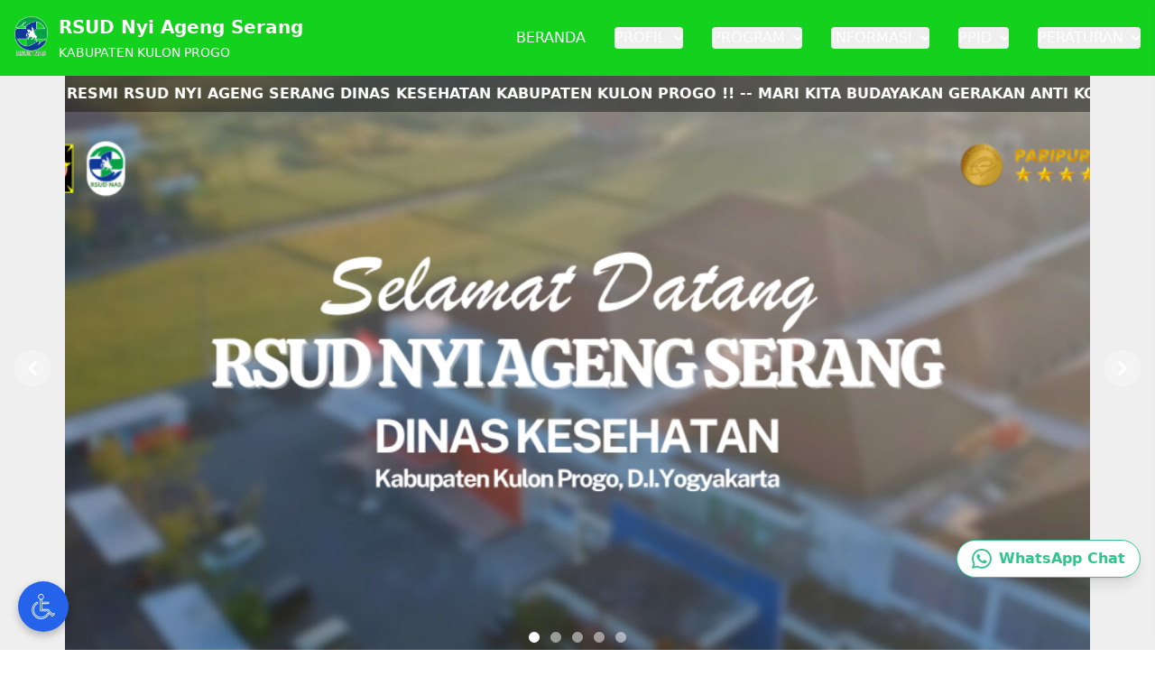

--- FILE ---
content_type: text/html; charset=UTF-8
request_url: https://rsnas.kulonprogokab.go.id/
body_size: 20087
content:
<!DOCTYPE html>
<html lang="en">

<head>
    <meta charset="UTF-8">
    <meta name="viewport" content="width=device-width, initial-scale=1.0">
    <meta http-equiv="X-UA-Compatible" content="ie=edge">
    <link rel="icon" type="image/png" sizes="24x24" href="https://rsnas.kulonprogokab.go.id/images/navbar-logo-1.png">
    <link rel="preload" as="style" href="https://rsnas.kulonprogokab.go.id/build/assets/app-DUTvbrte.css" /><link rel="modulepreload" href="https://rsnas.kulonprogokab.go.id/build/assets/app-DH_lk9Ms.js" /><link rel="stylesheet" href="https://rsnas.kulonprogokab.go.id/build/assets/app-DUTvbrte.css" data-navigate-track="reload" /><script type="module" src="https://rsnas.kulonprogokab.go.id/build/assets/app-DH_lk9Ms.js" data-navigate-track="reload"></script>    <title>Kabupaten Kulon Progo</title>
</head>

<body>

    <!--Navbar-->
    <style>
    /* Default style for larger screens */
    span.text-xl {
        font-size: 1.25rem;
        /* 20px */
    }

    span.text-sm {
        font-size: 0.875rem;
        /* 14px */
    }

    .logo-desktop {
        display: block;
    }

    /* Media query for mobile devices (screens smaller than 640px) */
    @media (max-width: 640px) {
        span.text-xl {
            font-size: 1rem;
            /* 16px */
        }

        span.text-sm {
            font-size: 0.75rem;
            /* 12px */
        }

        .logo-desktop {
            display: none;
        }
    }
</style>

<nav class="my-menu sticky top-0 z-50 border-gray-200 dark:bg-gray-900 dark:border-gray-700"
    style="background-color: #14d11e;">
    <div class="max-w-screen-xl flex flex-wrap items-center justify-between mx-auto p-4">
        <a href="/" class="flex items-center space-x-3 rtl:space-x-reverse">
            <img src="https://rsnas.kulonprogokab.go.id/storage/01JZYSM3BKBY1RW0167JZJTZPR.png" class="logo-desktop h-12 w-17">
            <div class="flex flex-col">
                <span class="text-xl font-semibold text-white break-words md:whitespace-nowrap">
                    RSUD Nyi Ageng Serang
                </span>
                <span class="text-sm font-medium text-white mt-1 break-words md:whitespace-nowrap">
                    KABUPATEN KULON PROGO
                </span>
            </div>
        </a>
        <button data-collapse-toggle="navbar-multi-level" type="button"
            class="inline-flex items-center p-2 w-10 h-10 justify-center text-sm text-white rounded-lg md:hidden hover:bg-custom-green focus:outline-none focus:ring-2 focus:ring-gray-200 dark:text-gray-400 dark:hover:bg-gray-700 dark:focus:ring-gray-600"
            aria-controls="navbar-multi-level" aria-expanded="false">
            <span class="sr-only">Open main menu</span>
            <svg class="w-5 h-5" aria-hidden="true" xmlns="http://www.w3.org/2000/svg" fill="none"
                viewBox="0 0 17 14">
                <path stroke="currentColor" stroke-linecap="round" stroke-linejoin="round" stroke-width="2"
                    d="M1 1h15M1 7h15M1 13h15" />
            </svg>
        </button>
        <div class="hidden w-full md:block md:w-auto" id="navbar-multi-level">
            <ul class="menu-ul flex flex-col font-medium p-4 md:p-0 mt-4 border border-black rounded-lg md:space-x-8 rtl:space-x-reverse md:flex-row md:mt-0 md:border-0 md:bg-black dark:bg-gray-800 md:dark:bg-gray-900 dark:border-gray-700"
                style="background-color: #14d11e;">
                <!-- Iterate through navbar items -->
                                    <li class="relative">

                        <!-- Check for children menus -->
                                                                                                                    <a href="/"
                                    class="block py-2 px-3 text-white rounded hover:bg-custom-green md:hover:bg-transparent md:border-0 md:hover:text-custom-green md:p-0 dark:text-white md:dark:hover:text-custom-green dark:hover:bg-gray-700 dark:hover:text-white md:dark:hover:bg-transparent">BERANDA
                                </a>
                                                                        </li>
                                    <li class="relative">

                        <!-- Check for children menus -->
                                                    <button id="dropdownNavbarLink-2"
                                data-dropdown-toggle="dropdownNavbar-2"
                                class="flex items-center justify-between w-full py-2 px-3 text-white hover:bg-custom-green md:hover:bg-transparent md:border-0 md:hover:text-custom-green md:p-0 md:w-auto dark:text-white md:dark:hover:text-custom-green rounded dark:focus:text-white dark:hover:bg-gray-700 md:dark:hover:bg-transparent">
                                PROFIL&nbsp;
                                <svg class="w-2.5 h-2.5 ml-1" aria-hidden="true" xmlns="http://www.w3.org/2000/svg"
                                    fill="none" viewBox="0 0 10 6">
                                    <path stroke="currentColor" stroke-linecap="round" stroke-linejoin="round"
                                        stroke-width="2" d="m1 1 4 4 4-4" />
                                </svg>
                            </button>

                            <!-- Dropdown menu -->
                            <div id="dropdownNavbar-2"
                                class="z-10 hidden font-normal bg-white divide-y divide-gray-100 rounded-lg shadow w-44 dark:bg-gray-700 dark:divide-gray-600 absolute top-full left-0">
                                <ul class="menu-ul py-2 text-sm text-gray-700 dark:text-gray-200"
                                    aria-labelledby="dropdownNavbarLink-2">
                                                                            <!-- Check for grandchildren menus -->
                                                                                    <li class="relative flex items-center">
                                                                                                    <a href="/publikasi/detail/sejarah-rsud-nyi-ageng-serang"
                                                        class="block px-4 py-2 hover:text-custom-green dark:hover:text-white">Sejarah
                                                    </a>
                                                                                            </li>
                                                                                                                    <!-- Check for grandchildren menus -->
                                                                                    <li aria-labelledby="dropdownNavbarLink-2">
                                                <button id="dropdownSubmenuLink-4"
                                                    data-dropdown-toggle="dropdownSubmenu-4"
                                                    data-dropdown-placement="right-start" type="button"
                                                    class="flex items-center text-left justify-between w-full px-4 py-2 hover:text-custom-green dark:hover:text-white focus:text-custom-green">
                                                    Profil Pejabat Struktural
                                                    <svg class="w-2.5 h-2.5 ms-2.5" aria-hidden="true"
                                                        xmlns="http://www.w3.org/2000/svg" fill="none"
                                                        viewBox="0 0 10 6">
                                                        <path stroke="currentColor" stroke-linecap="round"
                                                            stroke-linejoin="round" stroke-width="2" d="m1 1 4 4 4-4" />
                                                    </svg>
                                                </button>
                                                <!-- Dropdown submenu -->
                                                <div id="dropdownSubmenu-4"
                                                    class="z-10 hidden bg-white divide-y divide-gray-100 rounded-lg shadow w-44 dark:bg-gray-700">

                                                    <ul class="menu-ul py-2 text-sm text-gray-700 dark:text-gray-200"
                                                        aria-labelledby="dropdownSubmenuLink-4">
                                                                                                                                                                                    <li>
                                                                    <a href="/publikasi/detail/profil-pejabat-struktural"
                                                                        class="block px-4 py-2 hover:bg-gray-100 dark:hover:bg-gray-600 dark:text-gray-200 dark:hover:text-white">Pejabat Struktural</a>
                                                                </li>
                                                                                                                                                                                                                                                <li>
                                                                    <a href="/publikasi/detail/direktur"
                                                                        class="block px-4 py-2 hover:bg-gray-100 dark:hover:bg-gray-600 dark:text-gray-200 dark:hover:text-white">Direktur</a>
                                                                </li>
                                                                                                                                                                                                                                                <li>
                                                                    <a href="/publikasi/detail/kepala-bagian-tata-usaha"
                                                                        class="block px-4 py-2 hover:bg-gray-100 dark:hover:bg-gray-600 dark:text-gray-200 dark:hover:text-white">Kepala Bagian Tata Usaha</a>
                                                                </li>
                                                                                                                                                                                                                                                <li>
                                                                    <a href="/publikasi/detail/kepala-bidang-pelayanan-penunjang-sarana-dan-prasarana"
                                                                        class="block px-4 py-2 hover:bg-gray-100 dark:hover:bg-gray-600 dark:text-gray-200 dark:hover:text-white">Kepala Bidang Pelayanan Penunjang Sarana dan Prasarana</a>
                                                                </li>
                                                                                                                                                                                                                                                <li>
                                                                    <a href="/publikasi/detail/kepala-bidang-pelayanan-medis"
                                                                        class="block px-4 py-2 hover:bg-gray-100 dark:hover:bg-gray-600 dark:text-gray-200 dark:hover:text-white">Kepala Bidang Pelayanan Medis</a>
                                                                </li>
                                                                                                                                                                                                                                                <li>
                                                                    <a href="/publikasi/detail/kepala-subbagian-umum-kepegawaian-pendidikan-dan-pelatihan"
                                                                        class="block px-4 py-2 hover:bg-gray-100 dark:hover:bg-gray-600 dark:text-gray-200 dark:hover:text-white">Kepala Subbagian Umum Kepegawaian Pendidikan dan Pelatihan</a>
                                                                </li>
                                                                                                                                                                                                                                                <li>
                                                                    <a href="/publikasi/detail/kepala-subbagian-perencanaan-dan-keuangan"
                                                                        class="block px-4 py-2 hover:bg-gray-100 dark:hover:bg-gray-600 dark:text-gray-200 dark:hover:text-white">Kepala Subbagian Perencanaan dan Keuangan</a>
                                                                </li>
                                                                                                                                                                                                                                                <li>
                                                                    <a href="/publikasi/detail/kepala-seksi-pelayanan-penunjang"
                                                                        class="block px-4 py-2 hover:bg-gray-100 dark:hover:bg-gray-600 dark:text-gray-200 dark:hover:text-white">Kepala Seksi Pelayanan Penunjang</a>
                                                                </li>
                                                                                                                                                                                                                                                <li>
                                                                    <a href="/publikasi/detail/kepala-seksi-sarana-dan-prasarana"
                                                                        class="block px-4 py-2 hover:bg-gray-100 dark:hover:bg-gray-600 dark:text-gray-200 dark:hover:text-white">Kepala Seksi Sarana dan Prasarana</a>
                                                                </li>
                                                                                                                                                                                                                                                <li>
                                                                    <a href="/publikasi/detail/kepala-seksi-pelayanan-medis-dan-pengembangan-mutu"
                                                                        class="block px-4 py-2 hover:bg-gray-100 dark:hover:bg-gray-600 dark:text-gray-200 dark:hover:text-white">Kepala Seksi Pelayanan Medis dan Pengembangan Mutu</a>
                                                                </li>
                                                                                                                                                                                                                                                <li>
                                                                    <a href="/publikasi/detail/kepala-seksi-pelayanan-keperawatan-dan-kebidanan"
                                                                        class="block px-4 py-2 hover:bg-gray-100 dark:hover:bg-gray-600 dark:text-gray-200 dark:hover:text-white">Kepala Seksi Pelayanan Keperawatan dan Kebidanan</a>
                                                                </li>
                                                                                                                                                                        </ul>
                                                </div>
                                            </li>
                                                                                                                    <!-- Check for grandchildren menus -->
                                                                                    <li class="relative flex items-center">
                                                                                                    <a href="/publikasi/detail/tugas-dan-fungsi"
                                                        class="block px-4 py-2 hover:text-custom-green dark:hover:text-white">Tugas dan Fungsi
                                                    </a>
                                                                                            </li>
                                                                                                                    <!-- Check for grandchildren menus -->
                                                                                    <li class="relative flex items-center">
                                                                                                    <a href="/publikasi/detail/struktur-organisasi"
                                                        class="block px-4 py-2 hover:text-custom-green dark:hover:text-white">Struktur Organisasi
                                                    </a>
                                                                                            </li>
                                                                                                                    <!-- Check for grandchildren menus -->
                                                                                    <li aria-labelledby="dropdownNavbarLink-2">
                                                <button id="dropdownSubmenuLink-7"
                                                    data-dropdown-toggle="dropdownSubmenu-7"
                                                    data-dropdown-placement="right-start" type="button"
                                                    class="flex items-center text-left justify-between w-full px-4 py-2 hover:text-custom-green dark:hover:text-white focus:text-custom-green">
                                                    Rencana Strategis
                                                    <svg class="w-2.5 h-2.5 ms-2.5" aria-hidden="true"
                                                        xmlns="http://www.w3.org/2000/svg" fill="none"
                                                        viewBox="0 0 10 6">
                                                        <path stroke="currentColor" stroke-linecap="round"
                                                            stroke-linejoin="round" stroke-width="2" d="m1 1 4 4 4-4" />
                                                    </svg>
                                                </button>
                                                <!-- Dropdown submenu -->
                                                <div id="dropdownSubmenu-7"
                                                    class="z-10 hidden bg-white divide-y divide-gray-100 rounded-lg shadow w-44 dark:bg-gray-700">

                                                    <ul class="menu-ul py-2 text-sm text-gray-700 dark:text-gray-200"
                                                        aria-labelledby="dropdownSubmenuLink-7">
                                                                                                                                                                                    <li>
                                                                    <a href="/publikasi/detail/rencana-strategis-tahun-2017-2022"
                                                                        class="block px-4 py-2 hover:bg-gray-100 dark:hover:bg-gray-600 dark:text-gray-200 dark:hover:text-white">Tahun 2017 - 2022</a>
                                                                </li>
                                                                                                                                                                                                                                                <li>
                                                                    <a href="/publikasi/detail/renstra-tahun-2023---2026"
                                                                        class="block px-4 py-2 hover:bg-gray-100 dark:hover:bg-gray-600 dark:text-gray-200 dark:hover:text-white">Tahun 2023 -2026</a>
                                                                </li>
                                                                                                                                                                        </ul>
                                                </div>
                                            </li>
                                                                                                                    <!-- Check for grandchildren menus -->
                                                                                    <li class="relative flex items-center">
                                                                                                    <a href="/publikasi/detail/visi-dan-misi"
                                                        class="block px-4 py-2 hover:text-custom-green dark:hover:text-white">Visi Misi
                                                    </a>
                                                                                            </li>
                                                                                                                    <!-- Check for grandchildren menus -->
                                                                                    <li class="relative flex items-center">
                                                                                                    <a href="/publikasi/detail/laporan-harta-kekayaan-pejabat-negara"
                                                        class="block px-4 py-2 hover:text-custom-green dark:hover:text-white">LHKPN
                                                    </a>
                                                                                            </li>
                                                                                                                    <!-- Check for grandchildren menus -->
                                                                                    <li aria-labelledby="dropdownNavbarLink-2">
                                                <button id="dropdownSubmenuLink-52"
                                                    data-dropdown-toggle="dropdownSubmenu-52"
                                                    data-dropdown-placement="right-start" type="button"
                                                    class="flex items-center text-left justify-between w-full px-4 py-2 hover:text-custom-green dark:hover:text-white focus:text-custom-green">
                                                    Perjanjian Pihak Ketiga
                                                    <svg class="w-2.5 h-2.5 ms-2.5" aria-hidden="true"
                                                        xmlns="http://www.w3.org/2000/svg" fill="none"
                                                        viewBox="0 0 10 6">
                                                        <path stroke="currentColor" stroke-linecap="round"
                                                            stroke-linejoin="round" stroke-width="2" d="m1 1 4 4 4-4" />
                                                    </svg>
                                                </button>
                                                <!-- Dropdown submenu -->
                                                <div id="dropdownSubmenu-52"
                                                    class="z-10 hidden bg-white divide-y divide-gray-100 rounded-lg shadow w-44 dark:bg-gray-700">

                                                    <ul class="menu-ul py-2 text-sm text-gray-700 dark:text-gray-200"
                                                        aria-labelledby="dropdownSubmenuLink-52">
                                                                                                                                                                                    <li>
                                                                    <a href="/publikasi/detail/perjanjian-kerjasama-tahun-2019"
                                                                        class="block px-4 py-2 hover:bg-gray-100 dark:hover:bg-gray-600 dark:text-gray-200 dark:hover:text-white">Tahun 2019</a>
                                                                </li>
                                                                                                                                                                                                                                                <li>
                                                                    <a href="/publikasi/detail/perjanjian-kerjasama-tahun-2023"
                                                                        class="block px-4 py-2 hover:bg-gray-100 dark:hover:bg-gray-600 dark:text-gray-200 dark:hover:text-white">Tahun 2023</a>
                                                                </li>
                                                                                                                                                                                                                                                <li>
                                                                    <a href="/publikasi/detail/perjanjian-kerjasama-tahun-2024"
                                                                        class="block px-4 py-2 hover:bg-gray-100 dark:hover:bg-gray-600 dark:text-gray-200 dark:hover:text-white">Tahun 2024</a>
                                                                </li>
                                                                                                                                                                                                                                                <li>
                                                                    <a href="/publikasi/detail/perjanjian-kerjasama-tahun-2025"
                                                                        class="block px-4 py-2 hover:bg-gray-100 dark:hover:bg-gray-600 dark:text-gray-200 dark:hover:text-white">Tahun 2025</a>
                                                                </li>
                                                                                                                                                                        </ul>
                                                </div>
                                            </li>
                                                                                                                    <!-- Check for grandchildren menus -->
                                                                                    <li class="relative flex items-center">
                                                                                                    <a href="/publikasi/detail/kebijakan-privasi"
                                                        class="block px-4 py-2 hover:text-custom-green dark:hover:text-white">Kebijakan Privasi
                                                    </a>
                                                                                            </li>
                                                                                                            </ul>
                            </div>
                                            </li>
                                    <li class="relative">

                        <!-- Check for children menus -->
                                                    <button id="dropdownNavbarLink-9"
                                data-dropdown-toggle="dropdownNavbar-9"
                                class="flex items-center justify-between w-full py-2 px-3 text-white hover:bg-custom-green md:hover:bg-transparent md:border-0 md:hover:text-custom-green md:p-0 md:w-auto dark:text-white md:dark:hover:text-custom-green rounded dark:focus:text-white dark:hover:bg-gray-700 md:dark:hover:bg-transparent">
                                PROGRAM&nbsp;
                                <svg class="w-2.5 h-2.5 ml-1" aria-hidden="true" xmlns="http://www.w3.org/2000/svg"
                                    fill="none" viewBox="0 0 10 6">
                                    <path stroke="currentColor" stroke-linecap="round" stroke-linejoin="round"
                                        stroke-width="2" d="m1 1 4 4 4-4" />
                                </svg>
                            </button>

                            <!-- Dropdown menu -->
                            <div id="dropdownNavbar-9"
                                class="z-10 hidden font-normal bg-white divide-y divide-gray-100 rounded-lg shadow w-44 dark:bg-gray-700 dark:divide-gray-600 absolute top-full left-0">
                                <ul class="menu-ul py-2 text-sm text-gray-700 dark:text-gray-200"
                                    aria-labelledby="dropdownNavbarLink-9">
                                                                            <!-- Check for grandchildren menus -->
                                                                                    <li aria-labelledby="dropdownNavbarLink-9">
                                                <button id="dropdownSubmenuLink-12"
                                                    data-dropdown-toggle="dropdownSubmenu-12"
                                                    data-dropdown-placement="right-start" type="button"
                                                    class="flex items-center text-left justify-between w-full px-4 py-2 hover:text-custom-green dark:hover:text-white focus:text-custom-green">
                                                    Program dan Kegiatan
                                                    <svg class="w-2.5 h-2.5 ms-2.5" aria-hidden="true"
                                                        xmlns="http://www.w3.org/2000/svg" fill="none"
                                                        viewBox="0 0 10 6">
                                                        <path stroke="currentColor" stroke-linecap="round"
                                                            stroke-linejoin="round" stroke-width="2" d="m1 1 4 4 4-4" />
                                                    </svg>
                                                </button>
                                                <!-- Dropdown submenu -->
                                                <div id="dropdownSubmenu-12"
                                                    class="z-10 hidden bg-white divide-y divide-gray-100 rounded-lg shadow w-44 dark:bg-gray-700">

                                                    <ul class="menu-ul py-2 text-sm text-gray-700 dark:text-gray-200"
                                                        aria-labelledby="dropdownSubmenuLink-12">
                                                                                                                                                                                    <li>
                                                                    <a href="/publikasi/detail/nama-program-dan-kegiatan-tahun-2019"
                                                                        class="block px-4 py-2 hover:bg-gray-100 dark:hover:bg-gray-600 dark:text-gray-200 dark:hover:text-white">Tahun 2019</a>
                                                                </li>
                                                                                                                                                                                                                                                <li>
                                                                    <a href="/publikasi/detail/nama-program-dan-kegiatan-tahun-2018"
                                                                        class="block px-4 py-2 hover:bg-gray-100 dark:hover:bg-gray-600 dark:text-gray-200 dark:hover:text-white">Tahun 2018</a>
                                                                </li>
                                                                                                                                                                                                                                                <li>
                                                                    <a href="/publikasi/detail/nama-program-dan-kegiatan-tahun-2020"
                                                                        class="block px-4 py-2 hover:bg-gray-100 dark:hover:bg-gray-600 dark:text-gray-200 dark:hover:text-white">Tahun 2020</a>
                                                                </li>
                                                                                                                                                                                                                                                <li>
                                                                    <a href="/publikasi/detail/nama-program-dan-kegiatan-tahun-2021"
                                                                        class="block px-4 py-2 hover:bg-gray-100 dark:hover:bg-gray-600 dark:text-gray-200 dark:hover:text-white">Tahun 2021</a>
                                                                </li>
                                                                                                                                                                                                                                                <li>
                                                                    <a href="/publikasi/detail/nama-program-dan-kegiatan-tahun-2022"
                                                                        class="block px-4 py-2 hover:bg-gray-100 dark:hover:bg-gray-600 dark:text-gray-200 dark:hover:text-white">Tahun 2022</a>
                                                                </li>
                                                                                                                                                                                                                                                <li>
                                                                    <a href="/publikasi/detail/nama-program-dan-kegiatan-tahun-2023"
                                                                        class="block px-4 py-2 hover:bg-gray-100 dark:hover:bg-gray-600 dark:text-gray-200 dark:hover:text-white">Tahun 2023</a>
                                                                </li>
                                                                                                                                                                                                                                                <li>
                                                                    <a href="/publikasi/detail/program-dan-kegiatan-2024"
                                                                        class="block px-4 py-2 hover:bg-gray-100 dark:hover:bg-gray-600 dark:text-gray-200 dark:hover:text-white">Tahun 2024</a>
                                                                </li>
                                                                                                                                                                                                                                                <li>
                                                                    <a href="/publikasi/detail/program-dan-kegiatan-tahun-2025"
                                                                        class="block px-4 py-2 hover:bg-gray-100 dark:hover:bg-gray-600 dark:text-gray-200 dark:hover:text-white">Tahun 2025</a>
                                                                </li>
                                                                                                                                                                        </ul>
                                                </div>
                                            </li>
                                                                                                            </ul>
                            </div>
                                            </li>
                                    <li class="relative">

                        <!-- Check for children menus -->
                                                    <button id="dropdownNavbarLink-10"
                                data-dropdown-toggle="dropdownNavbar-10"
                                class="flex items-center justify-between w-full py-2 px-3 text-white hover:bg-custom-green md:hover:bg-transparent md:border-0 md:hover:text-custom-green md:p-0 md:w-auto dark:text-white md:dark:hover:text-custom-green rounded dark:focus:text-white dark:hover:bg-gray-700 md:dark:hover:bg-transparent">
                                INFORMASI&nbsp;
                                <svg class="w-2.5 h-2.5 ml-1" aria-hidden="true" xmlns="http://www.w3.org/2000/svg"
                                    fill="none" viewBox="0 0 10 6">
                                    <path stroke="currentColor" stroke-linecap="round" stroke-linejoin="round"
                                        stroke-width="2" d="m1 1 4 4 4-4" />
                                </svg>
                            </button>

                            <!-- Dropdown menu -->
                            <div id="dropdownNavbar-10"
                                class="z-10 hidden font-normal bg-white divide-y divide-gray-100 rounded-lg shadow w-44 dark:bg-gray-700 dark:divide-gray-600 absolute top-full left-0">
                                <ul class="menu-ul py-2 text-sm text-gray-700 dark:text-gray-200"
                                    aria-labelledby="dropdownNavbarLink-10">
                                                                            <!-- Check for grandchildren menus -->
                                                                                    <li aria-labelledby="dropdownNavbarLink-10">
                                                <button id="dropdownSubmenuLink-36"
                                                    data-dropdown-toggle="dropdownSubmenu-36"
                                                    data-dropdown-placement="right-start" type="button"
                                                    class="flex items-center text-left justify-between w-full px-4 py-2 hover:text-custom-green dark:hover:text-white focus:text-custom-green">
                                                    Informasi Publik
                                                    <svg class="w-2.5 h-2.5 ms-2.5" aria-hidden="true"
                                                        xmlns="http://www.w3.org/2000/svg" fill="none"
                                                        viewBox="0 0 10 6">
                                                        <path stroke="currentColor" stroke-linecap="round"
                                                            stroke-linejoin="round" stroke-width="2" d="m1 1 4 4 4-4" />
                                                    </svg>
                                                </button>
                                                <!-- Dropdown submenu -->
                                                <div id="dropdownSubmenu-36"
                                                    class="z-10 hidden bg-white divide-y divide-gray-100 rounded-lg shadow w-44 dark:bg-gray-700">

                                                    <ul class="menu-ul py-2 text-sm text-gray-700 dark:text-gray-200"
                                                        aria-labelledby="dropdownSubmenuLink-36">
                                                                                                                                                                                    <li>
                                                                    <a href="/publikasi/detail/prosedur-kebencanaan"
                                                                        class="block px-4 py-2 hover:bg-gray-100 dark:hover:bg-gray-600 dark:text-gray-200 dark:hover:text-white">Prosedur Kebencanaan</a>
                                                                </li>
                                                                                                                                                                                                                                                <li>
                                                                    <a href="/publikasi/detail/data-kepegawaian"
                                                                        class="block px-4 py-2 hover:bg-gray-100 dark:hover:bg-gray-600 dark:text-gray-200 dark:hover:text-white">Data Kepegawaian</a>
                                                                </li>
                                                                                                                                                                                                                                                <li>
                                                                    <a href="/publikasi/detail/standar-operasional-prosedur"
                                                                        class="block px-4 py-2 hover:bg-gray-100 dark:hover:bg-gray-600 dark:text-gray-200 dark:hover:text-white">Standar Operasional Prosedur (SOP)</a>
                                                                </li>
                                                                                                                                                                                                                                                <li>
                                                                    <a href="/publikasi/detail/daftar-surat-keputusan"
                                                                        class="block px-4 py-2 hover:bg-gray-100 dark:hover:bg-gray-600 dark:text-gray-200 dark:hover:text-white">Daftar Surat Keputusan</a>
                                                                </li>
                                                                                                                                                                                                                                                <li>
                                                                    <a href="/publikasi/detail/daftar-persuratan"
                                                                        class="block px-4 py-2 hover:bg-gray-100 dark:hover:bg-gray-600 dark:text-gray-200 dark:hover:text-white">Daftar Persuratan</a>
                                                                </li>
                                                                                                                                                                                                                                                <li>
                                                                    <a href="/publikasi/detail/laporan-sistem-pengendalian-internal-spi"
                                                                        class="block px-4 py-2 hover:bg-gray-100 dark:hover:bg-gray-600 dark:text-gray-200 dark:hover:text-white">Laporan Sistem Pengendalian Internal</a>
                                                                </li>
                                                                                                                                                                                                                                                <li>
                                                                    <a href="/publikasi/detail/informasi-publik-lain-yang-telah-dinyatakan-terbuka-bagi-masyarakat-berdasarkan-mekanisme-keberatan"
                                                                        class="block px-4 py-2 hover:bg-gray-100 dark:hover:bg-gray-600 dark:text-gray-200 dark:hover:text-white">Informasi Publik Lain</a>
                                                                </li>
                                                                                                                                                                        </ul>
                                                </div>
                                            </li>
                                                                                                                    <!-- Check for grandchildren menus -->
                                                                                    <li aria-labelledby="dropdownNavbarLink-10">
                                                <button id="dropdownSubmenuLink-37"
                                                    data-dropdown-toggle="dropdownSubmenu-37"
                                                    data-dropdown-placement="right-start" type="button"
                                                    class="flex items-center text-left justify-between w-full px-4 py-2 hover:text-custom-green dark:hover:text-white focus:text-custom-green">
                                                    Laporan Keuangan
                                                    <svg class="w-2.5 h-2.5 ms-2.5" aria-hidden="true"
                                                        xmlns="http://www.w3.org/2000/svg" fill="none"
                                                        viewBox="0 0 10 6">
                                                        <path stroke="currentColor" stroke-linecap="round"
                                                            stroke-linejoin="round" stroke-width="2" d="m1 1 4 4 4-4" />
                                                    </svg>
                                                </button>
                                                <!-- Dropdown submenu -->
                                                <div id="dropdownSubmenu-37"
                                                    class="z-10 hidden bg-white divide-y divide-gray-100 rounded-lg shadow w-44 dark:bg-gray-700">

                                                    <ul class="menu-ul py-2 text-sm text-gray-700 dark:text-gray-200"
                                                        aria-labelledby="dropdownSubmenuLink-37">
                                                                                                                                                                                    <li>
                                                                    <a href="/publikasi/detail/laporan-keuangan-tahun-2023"
                                                                        class="block px-4 py-2 hover:bg-gray-100 dark:hover:bg-gray-600 dark:text-gray-200 dark:hover:text-white">Tahun 2023</a>
                                                                </li>
                                                                                                                                                                                                                                                <li>
                                                                    <a href="/publikasi/detail/laporan-keuangan-tahun-2024"
                                                                        class="block px-4 py-2 hover:bg-gray-100 dark:hover:bg-gray-600 dark:text-gray-200 dark:hover:text-white">Tahun 2024</a>
                                                                </li>
                                                                                                                                                                        </ul>
                                                </div>
                                            </li>
                                                                                                                    <!-- Check for grandchildren menus -->
                                                                                    <li aria-labelledby="dropdownNavbarLink-10">
                                                <button id="dropdownSubmenuLink-45"
                                                    data-dropdown-toggle="dropdownSubmenu-45"
                                                    data-dropdown-placement="right-start" type="button"
                                                    class="flex items-center text-left justify-between w-full px-4 py-2 hover:text-custom-green dark:hover:text-white focus:text-custom-green">
                                                    Rencana Aksi
                                                    <svg class="w-2.5 h-2.5 ms-2.5" aria-hidden="true"
                                                        xmlns="http://www.w3.org/2000/svg" fill="none"
                                                        viewBox="0 0 10 6">
                                                        <path stroke="currentColor" stroke-linecap="round"
                                                            stroke-linejoin="round" stroke-width="2" d="m1 1 4 4 4-4" />
                                                    </svg>
                                                </button>
                                                <!-- Dropdown submenu -->
                                                <div id="dropdownSubmenu-45"
                                                    class="z-10 hidden bg-white divide-y divide-gray-100 rounded-lg shadow w-44 dark:bg-gray-700">

                                                    <ul class="menu-ul py-2 text-sm text-gray-700 dark:text-gray-200"
                                                        aria-labelledby="dropdownSubmenuLink-45">
                                                                                                                                                                                    <li>
                                                                    <a href="/publikasi/detail/rencana-aksi-kinerja-tahun-2017"
                                                                        class="block px-4 py-2 hover:bg-gray-100 dark:hover:bg-gray-600 dark:text-gray-200 dark:hover:text-white">Tahun 2017</a>
                                                                </li>
                                                                                                                                                                                                                                                <li>
                                                                    <a href="/publikasi/detail/rencana-aksi-kinerja-tahun-2018"
                                                                        class="block px-4 py-2 hover:bg-gray-100 dark:hover:bg-gray-600 dark:text-gray-200 dark:hover:text-white">Tahun 2018</a>
                                                                </li>
                                                                                                                                                                                                                                                <li>
                                                                    <a href="/publikasi/detail/rencana-aksi-kinerja-tahun-2019"
                                                                        class="block px-4 py-2 hover:bg-gray-100 dark:hover:bg-gray-600 dark:text-gray-200 dark:hover:text-white">Tahun 2019</a>
                                                                </li>
                                                                                                                                                                                                                                                <li>
                                                                    <a href="/publikasi/detail/rencana-aksi-kinerja-tahun-2020"
                                                                        class="block px-4 py-2 hover:bg-gray-100 dark:hover:bg-gray-600 dark:text-gray-200 dark:hover:text-white">Tahun 2020</a>
                                                                </li>
                                                                                                                                                                                                                                                <li>
                                                                    <a href="/publikasi/detail/rencana-aksi-kinerja-tahun-2021"
                                                                        class="block px-4 py-2 hover:bg-gray-100 dark:hover:bg-gray-600 dark:text-gray-200 dark:hover:text-white">Tahun 2021</a>
                                                                </li>
                                                                                                                                                                                                                                                <li>
                                                                    <a href="/publikasi/detail/rencana-aksi-kinerja-tahun-2022"
                                                                        class="block px-4 py-2 hover:bg-gray-100 dark:hover:bg-gray-600 dark:text-gray-200 dark:hover:text-white">Tahun 2022</a>
                                                                </li>
                                                                                                                                                                                                                                                <li>
                                                                    <a href="/publikasi/detail/rencana-aksi-2024"
                                                                        class="block px-4 py-2 hover:bg-gray-100 dark:hover:bg-gray-600 dark:text-gray-200 dark:hover:text-white">Tahun 2024</a>
                                                                </li>
                                                                                                                                                                        </ul>
                                                </div>
                                            </li>
                                                                                                                    <!-- Check for grandchildren menus -->
                                                                                    <li aria-labelledby="dropdownNavbarLink-10">
                                                <button id="dropdownSubmenuLink-69"
                                                    data-dropdown-toggle="dropdownSubmenu-69"
                                                    data-dropdown-placement="right-start" type="button"
                                                    class="flex items-center text-left justify-between w-full px-4 py-2 hover:text-custom-green dark:hover:text-white focus:text-custom-green">
                                                    Rencana Kinerja Tahunan
                                                    <svg class="w-2.5 h-2.5 ms-2.5" aria-hidden="true"
                                                        xmlns="http://www.w3.org/2000/svg" fill="none"
                                                        viewBox="0 0 10 6">
                                                        <path stroke="currentColor" stroke-linecap="round"
                                                            stroke-linejoin="round" stroke-width="2" d="m1 1 4 4 4-4" />
                                                    </svg>
                                                </button>
                                                <!-- Dropdown submenu -->
                                                <div id="dropdownSubmenu-69"
                                                    class="z-10 hidden bg-white divide-y divide-gray-100 rounded-lg shadow w-44 dark:bg-gray-700">

                                                    <ul class="menu-ul py-2 text-sm text-gray-700 dark:text-gray-200"
                                                        aria-labelledby="dropdownSubmenuLink-69">
                                                                                                                                                                                    <li>
                                                                    <a href="/publikasi/detail/rencana-kinerja-tahunan-2023"
                                                                        class="block px-4 py-2 hover:bg-gray-100 dark:hover:bg-gray-600 dark:text-gray-200 dark:hover:text-white">Tahun 2023</a>
                                                                </li>
                                                                                                                                                                                                                                                <li>
                                                                    <a href="/publikasi/detail/rencana-kinerja-tahunan-2025"
                                                                        class="block px-4 py-2 hover:bg-gray-100 dark:hover:bg-gray-600 dark:text-gray-200 dark:hover:text-white">Tahun 2025</a>
                                                                </li>
                                                                                                                                                                        </ul>
                                                </div>
                                            </li>
                                                                                                                    <!-- Check for grandchildren menus -->
                                                                                    <li aria-labelledby="dropdownNavbarLink-10">
                                                <button id="dropdownSubmenuLink-85"
                                                    data-dropdown-toggle="dropdownSubmenu-85"
                                                    data-dropdown-placement="right-start" type="button"
                                                    class="flex items-center text-left justify-between w-full px-4 py-2 hover:text-custom-green dark:hover:text-white focus:text-custom-green">
                                                    LKJIP
                                                    <svg class="w-2.5 h-2.5 ms-2.5" aria-hidden="true"
                                                        xmlns="http://www.w3.org/2000/svg" fill="none"
                                                        viewBox="0 0 10 6">
                                                        <path stroke="currentColor" stroke-linecap="round"
                                                            stroke-linejoin="round" stroke-width="2" d="m1 1 4 4 4-4" />
                                                    </svg>
                                                </button>
                                                <!-- Dropdown submenu -->
                                                <div id="dropdownSubmenu-85"
                                                    class="z-10 hidden bg-white divide-y divide-gray-100 rounded-lg shadow w-44 dark:bg-gray-700">

                                                    <ul class="menu-ul py-2 text-sm text-gray-700 dark:text-gray-200"
                                                        aria-labelledby="dropdownSubmenuLink-85">
                                                                                                                                                                                    <li>
                                                                    <a href="/publikasi/detail/laporan-kinerja-instansi-pemerintah-2022"
                                                                        class="block px-4 py-2 hover:bg-gray-100 dark:hover:bg-gray-600 dark:text-gray-200 dark:hover:text-white">Tahun 2022</a>
                                                                </li>
                                                                                                                                                                                                                                                <li>
                                                                    <a href="/publikasi/detail/laporan-kinerja-instansi-pemerintah-2023"
                                                                        class="block px-4 py-2 hover:bg-gray-100 dark:hover:bg-gray-600 dark:text-gray-200 dark:hover:text-white">Tahun 2023</a>
                                                                </li>
                                                                                                                                                                                                                                                <li>
                                                                    <a href="/publikasi/detail/laporan-kinerja-instansi-pemerintah-2024"
                                                                        class="block px-4 py-2 hover:bg-gray-100 dark:hover:bg-gray-600 dark:text-gray-200 dark:hover:text-white">Tahun 2024</a>
                                                                </li>
                                                                                                                                                                        </ul>
                                                </div>
                                            </li>
                                                                                                                    <!-- Check for grandchildren menus -->
                                                                                    <li class="relative flex items-center">
                                                                                                    <a href="/publikasi/detail/perjanjian-kinerja"
                                                        class="block px-4 py-2 hover:text-custom-green dark:hover:text-white">Perjanjian Kinerja
                                                    </a>
                                                                                            </li>
                                                                                                                    <!-- Check for grandchildren menus -->
                                                                                    <li aria-labelledby="dropdownNavbarLink-10">
                                                <button id="dropdownSubmenuLink-63"
                                                    data-dropdown-toggle="dropdownSubmenu-63"
                                                    data-dropdown-placement="right-start" type="button"
                                                    class="flex items-center text-left justify-between w-full px-4 py-2 hover:text-custom-green dark:hover:text-white focus:text-custom-green">
                                                    Indeks Kepuasan Masyarakat
                                                    <svg class="w-2.5 h-2.5 ms-2.5" aria-hidden="true"
                                                        xmlns="http://www.w3.org/2000/svg" fill="none"
                                                        viewBox="0 0 10 6">
                                                        <path stroke="currentColor" stroke-linecap="round"
                                                            stroke-linejoin="round" stroke-width="2" d="m1 1 4 4 4-4" />
                                                    </svg>
                                                </button>
                                                <!-- Dropdown submenu -->
                                                <div id="dropdownSubmenu-63"
                                                    class="z-10 hidden bg-white divide-y divide-gray-100 rounded-lg shadow w-44 dark:bg-gray-700">

                                                    <ul class="menu-ul py-2 text-sm text-gray-700 dark:text-gray-200"
                                                        aria-labelledby="dropdownSubmenuLink-63">
                                                                                                                                                                                    <li>
                                                                    <a href="/publikasi/detail/survei-kepuasan-masyarakat-rsud-nyi-ageng-serang"
                                                                        class="block px-4 py-2 hover:bg-gray-100 dark:hover:bg-gray-600 dark:text-gray-200 dark:hover:text-white">Survey Kepuasan Masyarakat</a>
                                                                </li>
                                                                                                                                                                                                                                                <li>
                                                                    <a href="/publikasi/detail/indeks-kepuasan-masyarakat"
                                                                        class="block px-4 py-2 hover:bg-gray-100 dark:hover:bg-gray-600 dark:text-gray-200 dark:hover:text-white">Indeks Kepuasan Masyarakat</a>
                                                                </li>
                                                                                                                                                                        </ul>
                                                </div>
                                            </li>
                                                                                                                    <!-- Check for grandchildren menus -->
                                                                                    <li class="relative flex items-center">
                                                                                                    <a href="/publikasi/detail/rencana-kerja"
                                                        class="block px-4 py-2 hover:text-custom-green dark:hover:text-white">Rencana Kerja
                                                    </a>
                                                                                            </li>
                                                                                                                    <!-- Check for grandchildren menus -->
                                                                                    <li class="relative flex items-center">
                                                                                                    <a href="/publikasi/detail/pengadaan-barang-dan-jasa"
                                                        class="block px-4 py-2 hover:text-custom-green dark:hover:text-white">Pengadaan Barang dan Jasa
                                                    </a>
                                                                                            </li>
                                                                                                                    <!-- Check for grandchildren menus -->
                                                                                    <li class="relative flex items-center">
                                                                                                    <a href="/publikasi/detail/dokumen-pelaksanaan-anggaran-satuan-kerja-perangkat-daerah-dpa-skpd"
                                                        class="block px-4 py-2 hover:text-custom-green dark:hover:text-white">Dokumen Pelaksanaan Anggaran
                                                    </a>
                                                                                            </li>
                                                                                                                    <!-- Check for grandchildren menus -->
                                                                                    <li class="relative flex items-center">
                                                                                                    <a href="/publikasi/detail/dokumen-rencana-umum-pengadaan"
                                                        class="block px-4 py-2 hover:text-custom-green dark:hover:text-white">Dokumen Rencana Umum Pengadaan
                                                    </a>
                                                                                            </li>
                                                                                                                    <!-- Check for grandchildren menus -->
                                                                                    <li aria-labelledby="dropdownNavbarLink-10">
                                                <button id="dropdownSubmenuLink-133"
                                                    data-dropdown-toggle="dropdownSubmenu-133"
                                                    data-dropdown-placement="right-start" type="button"
                                                    class="flex items-center text-left justify-between w-full px-4 py-2 hover:text-custom-green dark:hover:text-white focus:text-custom-green">
                                                    HASIL PENELITIAN
                                                    <svg class="w-2.5 h-2.5 ms-2.5" aria-hidden="true"
                                                        xmlns="http://www.w3.org/2000/svg" fill="none"
                                                        viewBox="0 0 10 6">
                                                        <path stroke="currentColor" stroke-linecap="round"
                                                            stroke-linejoin="round" stroke-width="2" d="m1 1 4 4 4-4" />
                                                    </svg>
                                                </button>
                                                <!-- Dropdown submenu -->
                                                <div id="dropdownSubmenu-133"
                                                    class="z-10 hidden bg-white divide-y divide-gray-100 rounded-lg shadow w-44 dark:bg-gray-700">

                                                    <ul class="menu-ul py-2 text-sm text-gray-700 dark:text-gray-200"
                                                        aria-labelledby="dropdownSubmenuLink-133">
                                                                                                                                                                                    <li>
                                                                    <a href="/publikasi/detail/hasil-penelitian"
                                                                        class="block px-4 py-2 hover:bg-gray-100 dark:hover:bg-gray-600 dark:text-gray-200 dark:hover:text-white">2024</a>
                                                                </li>
                                                                                                                                                                        </ul>
                                                </div>
                                            </li>
                                                                                                                    <!-- Check for grandchildren menus -->
                                                                                    <li class="relative flex items-center">
                                                                                                    <a href="/publikasi/detail/perda-tarif"
                                                        class="block px-4 py-2 hover:text-custom-green dark:hover:text-white">Tarif
                                                    </a>
                                                                                            </li>
                                                                                                            </ul>
                            </div>
                                            </li>
                                    <li class="relative">

                        <!-- Check for children menus -->
                                                    <button id="dropdownNavbarLink-11"
                                data-dropdown-toggle="dropdownNavbar-11"
                                class="flex items-center justify-between w-full py-2 px-3 text-white hover:bg-custom-green md:hover:bg-transparent md:border-0 md:hover:text-custom-green md:p-0 md:w-auto dark:text-white md:dark:hover:text-custom-green rounded dark:focus:text-white dark:hover:bg-gray-700 md:dark:hover:bg-transparent">
                                PPID&nbsp;
                                <svg class="w-2.5 h-2.5 ml-1" aria-hidden="true" xmlns="http://www.w3.org/2000/svg"
                                    fill="none" viewBox="0 0 10 6">
                                    <path stroke="currentColor" stroke-linecap="round" stroke-linejoin="round"
                                        stroke-width="2" d="m1 1 4 4 4-4" />
                                </svg>
                            </button>

                            <!-- Dropdown menu -->
                            <div id="dropdownNavbar-11"
                                class="z-10 hidden font-normal bg-white divide-y divide-gray-100 rounded-lg shadow w-44 dark:bg-gray-700 dark:divide-gray-600 absolute top-full left-0">
                                <ul class="menu-ul py-2 text-sm text-gray-700 dark:text-gray-200"
                                    aria-labelledby="dropdownNavbarLink-11">
                                                                            <!-- Check for grandchildren menus -->
                                                                                    <li class="relative flex items-center">
                                                                                                    <a href="/publikasi/detail/rekap-laporan-aduan-dan-informasi"
                                                        class="block px-4 py-2 hover:text-custom-green dark:hover:text-white">Rekap Laporan Aduan dan Informasi
                                                    </a>
                                                                                            </li>
                                                                                                                    <!-- Check for grandchildren menus -->
                                                                                    <li aria-labelledby="dropdownNavbarLink-11">
                                                <button id="dropdownSubmenuLink-120"
                                                    data-dropdown-toggle="dropdownSubmenu-120"
                                                    data-dropdown-placement="right-start" type="button"
                                                    class="flex items-center text-left justify-between w-full px-4 py-2 hover:text-custom-green dark:hover:text-white focus:text-custom-green">
                                                    Layanan
                                                    <svg class="w-2.5 h-2.5 ms-2.5" aria-hidden="true"
                                                        xmlns="http://www.w3.org/2000/svg" fill="none"
                                                        viewBox="0 0 10 6">
                                                        <path stroke="currentColor" stroke-linecap="round"
                                                            stroke-linejoin="round" stroke-width="2" d="m1 1 4 4 4-4" />
                                                    </svg>
                                                </button>
                                                <!-- Dropdown submenu -->
                                                <div id="dropdownSubmenu-120"
                                                    class="z-10 hidden bg-white divide-y divide-gray-100 rounded-lg shadow w-44 dark:bg-gray-700">

                                                    <ul class="menu-ul py-2 text-sm text-gray-700 dark:text-gray-200"
                                                        aria-labelledby="dropdownSubmenuLink-120">
                                                                                                                                                                                    <li>
                                                                    <a href="/publikasi/detail/aduan"
                                                                        class="block px-4 py-2 hover:bg-gray-100 dark:hover:bg-gray-600 dark:text-gray-200 dark:hover:text-white">Aduan</a>
                                                                </li>
                                                                                                                                                                        </ul>
                                                </div>
                                            </li>
                                                                                                                    <!-- Check for grandchildren menus -->
                                                                                    <li aria-labelledby="dropdownNavbarLink-11">
                                                <button id="dropdownSubmenuLink-118"
                                                    data-dropdown-toggle="dropdownSubmenu-118"
                                                    data-dropdown-placement="right-start" type="button"
                                                    class="flex items-center text-left justify-between w-full px-4 py-2 hover:text-custom-green dark:hover:text-white focus:text-custom-green">
                                                    Dasar Hukum
                                                    <svg class="w-2.5 h-2.5 ms-2.5" aria-hidden="true"
                                                        xmlns="http://www.w3.org/2000/svg" fill="none"
                                                        viewBox="0 0 10 6">
                                                        <path stroke="currentColor" stroke-linecap="round"
                                                            stroke-linejoin="round" stroke-width="2" d="m1 1 4 4 4-4" />
                                                    </svg>
                                                </button>
                                                <!-- Dropdown submenu -->
                                                <div id="dropdownSubmenu-118"
                                                    class="z-10 hidden bg-white divide-y divide-gray-100 rounded-lg shadow w-44 dark:bg-gray-700">

                                                    <ul class="menu-ul py-2 text-sm text-gray-700 dark:text-gray-200"
                                                        aria-labelledby="dropdownSubmenuLink-118">
                                                                                                                                                                                    <li>
                                                                    <a href="/publikasi/detail/sk-tim-pengelola-website"
                                                                        class="block px-4 py-2 hover:bg-gray-100 dark:hover:bg-gray-600 dark:text-gray-200 dark:hover:text-white">SK Tim Pengelola Website</a>
                                                                </li>
                                                                                                                                                                                                                                                <li>
                                                                    <a href="/publikasi/detail/sk-tim-pip"
                                                                        class="block px-4 py-2 hover:bg-gray-100 dark:hover:bg-gray-600 dark:text-gray-200 dark:hover:text-white">SK Tim PIP</a>
                                                                </li>
                                                                                                                                                                                                                                                <li>
                                                                    <a href="/publikasi/detail/sk-tim-plid"
                                                                        class="block px-4 py-2 hover:bg-gray-100 dark:hover:bg-gray-600 dark:text-gray-200 dark:hover:text-white">SK Tim PLID</a>
                                                                </li>
                                                                                                                                                                        </ul>
                                                </div>
                                            </li>
                                                                                                                    <!-- Check for grandchildren menus -->
                                                                                    <li class="relative flex items-center">
                                                                                                    <a href="/publikasi/detail/maklumat-pelayanan-informasi-publik"
                                                        class="block px-4 py-2 hover:text-custom-green dark:hover:text-white">Maklumat Pelayanan Informasi Publik
                                                    </a>
                                                                                            </li>
                                                                                                                    <!-- Check for grandchildren menus -->
                                                                                    <li class="relative flex items-center">
                                                                                                    <a href="/publikasi/detail/standar-biaya-layanan-informasi-publik"
                                                        class="block px-4 py-2 hover:text-custom-green dark:hover:text-white">Standar Biaya Layanan Informasi Publik
                                                    </a>
                                                                                            </li>
                                                                                                                    <!-- Check for grandchildren menus -->
                                                                                    <li class="relative flex items-center">
                                                                                                    <a href="/publikasi/detail/alur-pelayanan-keberatan-informasi"
                                                        class="block px-4 py-2 hover:text-custom-green dark:hover:text-white">Alur Pelayanan Keberatan Informasi
                                                    </a>
                                                                                            </li>
                                                                                                                    <!-- Check for grandchildren menus -->
                                                                                    <li class="relative flex items-center">
                                                                                                    <a href="/publikasi/detail/alur-permohonan-informasi-publik"
                                                        class="block px-4 py-2 hover:text-custom-green dark:hover:text-white">Alur Permohonan Informasi Publik
                                                    </a>
                                                                                            </li>
                                                                                                                    <!-- Check for grandchildren menus -->
                                                                                    <li class="relative flex items-center">
                                                                                                    <a href="/publikasi/detail/jam-pelayanan-informasi"
                                                        class="block px-4 py-2 hover:text-custom-green dark:hover:text-white">Jam Pelayanan Informasi
                                                    </a>
                                                                                            </li>
                                                                                                                    <!-- Check for grandchildren menus -->
                                                                                    <li class="relative flex items-center">
                                                                                                    <a href="/publikasi/detail/sistem-pengendalian-internal-spi"
                                                        class="block px-4 py-2 hover:text-custom-green dark:hover:text-white">Sistem Pengendalian Internal (SPI)
                                                    </a>
                                                                                            </li>
                                                                                                                    <!-- Check for grandchildren menus -->
                                                                                    <li class="relative flex items-center">
                                                                                                    <a href="/publikasi/detail/daftar-informasi-publik-dan-dikecualikan"
                                                        class="block px-4 py-2 hover:text-custom-green dark:hover:text-white">Daftar Informasi Publik dan Dikecualikan
                                                    </a>
                                                                                            </li>
                                                                                                                    <!-- Check for grandchildren menus -->
                                                                                    <li class="relative flex items-center">
                                                                                                    <a href="/publikasi/detail/monev"
                                                        class="block px-4 py-2 hover:text-custom-green dark:hover:text-white">MONEV
                                                    </a>
                                                                                            </li>
                                                                                                            </ul>
                            </div>
                                            </li>
                                    <li class="relative">

                        <!-- Check for children menus -->
                                                    <button id="dropdownNavbarLink-56"
                                data-dropdown-toggle="dropdownNavbar-56"
                                class="flex items-center justify-between w-full py-2 px-3 text-white hover:bg-custom-green md:hover:bg-transparent md:border-0 md:hover:text-custom-green md:p-0 md:w-auto dark:text-white md:dark:hover:text-custom-green rounded dark:focus:text-white dark:hover:bg-gray-700 md:dark:hover:bg-transparent">
                                PERATURAN&nbsp;
                                <svg class="w-2.5 h-2.5 ml-1" aria-hidden="true" xmlns="http://www.w3.org/2000/svg"
                                    fill="none" viewBox="0 0 10 6">
                                    <path stroke="currentColor" stroke-linecap="round" stroke-linejoin="round"
                                        stroke-width="2" d="m1 1 4 4 4-4" />
                                </svg>
                            </button>

                            <!-- Dropdown menu -->
                            <div id="dropdownNavbar-56"
                                class="z-10 hidden font-normal bg-white divide-y divide-gray-100 rounded-lg shadow w-44 dark:bg-gray-700 dark:divide-gray-600 absolute top-full left-0">
                                <ul class="menu-ul py-2 text-sm text-gray-700 dark:text-gray-200"
                                    aria-labelledby="dropdownNavbarLink-56">
                                                                            <!-- Check for grandchildren menus -->
                                                                                    <li class="relative flex items-center">
                                                                                                    <a href="/publikasi/detail/peraturan-pemerintah"
                                                        class="block px-4 py-2 hover:text-custom-green dark:hover:text-white">Peraturan Pemerintah
                                                    </a>
                                                                                            </li>
                                                                                                                    <!-- Check for grandchildren menus -->
                                                                                    <li class="relative flex items-center">
                                                                                                    <a href="/publikasi/detail/peraturan-presiden"
                                                        class="block px-4 py-2 hover:text-custom-green dark:hover:text-white">Peraturan Presiden
                                                    </a>
                                                                                            </li>
                                                                                                                    <!-- Check for grandchildren menus -->
                                                                                    <li class="relative flex items-center">
                                                                                                    <a href="/publikasi/detail/peraturan-menteri"
                                                        class="block px-4 py-2 hover:text-custom-green dark:hover:text-white">Peraturan Menteri
                                                    </a>
                                                                                            </li>
                                                                                                                    <!-- Check for grandchildren menus -->
                                                                                    <li class="relative flex items-center">
                                                                                                    <a href="/publikasi/detail/peraturan-daerah"
                                                        class="block px-4 py-2 hover:text-custom-green dark:hover:text-white">Peraturan Daerah
                                                    </a>
                                                                                            </li>
                                                                                                                    <!-- Check for grandchildren menus -->
                                                                                    <li class="relative flex items-center">
                                                                                                    <a href="/publikasi/detail/peraturan-bupati"
                                                        class="block px-4 py-2 hover:text-custom-green dark:hover:text-white">Peraturan Bupati
                                                    </a>
                                                                                            </li>
                                                                                                                    <!-- Check for grandchildren menus -->
                                                                                    <li class="relative flex items-center">
                                                                                                    <a href="/publikasi/detail/peraturan-direktur"
                                                        class="block px-4 py-2 hover:text-custom-green dark:hover:text-white">Peraturan Direktur
                                                    </a>
                                                                                            </li>
                                                                                                            </ul>
                            </div>
                                            </li>
                            </ul>
        </div>
    </div>
</nav>    <!--End Navbar-->

    <!--Section Hero Beranda-->
    <section class="relative w-full h-[90vh]">
        <!-- Running Text -->
                    <div
                class="absolute top-0 left-0 w-full bg-black/40 backdrop-blur-lg text-white text-center py-2 overflow-hidden z-20">
                <div class="relative flex animate-marquee space-x-4">
                    <p class="inline-block font-semibold whitespace-nowrap">
                        !! SELAMAT DATANG DI WEB SITE RESMI RSUD NYI AGENG SERANG DINAS KESEHATAN KABUPATEN KULON PROGO !! -- MARI KITA BUDAYAKAN GERAKAN ANTI KORUPSI MELALUI JUMAT BERSEPEDA KAKA (JUJUR, MANDIRI, TANGGUNGJAWAB, BERANI, SEDERHANA, PEDULI, DISIPLIN, ADIL, DAN KERJA KERAS) -- &nbsp;|&nbsp;
                        !! SELAMAT DATANG DI WEB SITE RESMI RSUD NYI AGENG SERANG DINAS KESEHATAN KABUPATEN KULON PROGO !! -- MARI KITA BUDAYAKAN GERAKAN ANTI KORUPSI MELALUI JUMAT BERSEPEDA KAKA (JUJUR, MANDIRI, TANGGUNGJAWAB, BERANI, SEDERHANA, PEDULI, DISIPLIN, ADIL, DAN KERJA KERAS) -- &nbsp;|&nbsp;
                        !! SELAMAT DATANG DI WEB SITE RESMI RSUD NYI AGENG SERANG DINAS KESEHATAN KABUPATEN KULON PROGO !! -- MARI KITA BUDAYAKAN GERAKAN ANTI KORUPSI MELALUI JUMAT BERSEPEDA KAKA (JUJUR, MANDIRI, TANGGUNGJAWAB, BERANI, SEDERHANA, PEDULI, DISIPLIN, ADIL, DAN KERJA KERAS) -- &nbsp;|&nbsp;
                        !! SELAMAT DATANG DI WEB SITE RESMI RSUD NYI AGENG SERANG DINAS KESEHATAN KABUPATEN KULON PROGO !! -- MARI KITA BUDAYAKAN GERAKAN ANTI KORUPSI MELALUI JUMAT BERSEPEDA KAKA (JUJUR, MANDIRI, TANGGUNGJAWAB, BERANI, SEDERHANA, PEDULI, DISIPLIN, ADIL, DAN KERJA KERAS) --
                    </p>
                    <p class="inline-block font-semibold whitespace-nowrap">
                        !! SELAMAT DATANG DI WEB SITE RESMI RSUD NYI AGENG SERANG DINAS KESEHATAN KABUPATEN KULON PROGO !! -- MARI KITA BUDAYAKAN GERAKAN ANTI KORUPSI MELALUI JUMAT BERSEPEDA KAKA (JUJUR, MANDIRI, TANGGUNGJAWAB, BERANI, SEDERHANA, PEDULI, DISIPLIN, ADIL, DAN KERJA KERAS) -- &nbsp;|&nbsp;
                        !! SELAMAT DATANG DI WEB SITE RESMI RSUD NYI AGENG SERANG DINAS KESEHATAN KABUPATEN KULON PROGO !! -- MARI KITA BUDAYAKAN GERAKAN ANTI KORUPSI MELALUI JUMAT BERSEPEDA KAKA (JUJUR, MANDIRI, TANGGUNGJAWAB, BERANI, SEDERHANA, PEDULI, DISIPLIN, ADIL, DAN KERJA KERAS) -- &nbsp;|&nbsp;
                        !! SELAMAT DATANG DI WEB SITE RESMI RSUD NYI AGENG SERANG DINAS KESEHATAN KABUPATEN KULON PROGO !! -- MARI KITA BUDAYAKAN GERAKAN ANTI KORUPSI MELALUI JUMAT BERSEPEDA KAKA (JUJUR, MANDIRI, TANGGUNGJAWAB, BERANI, SEDERHANA, PEDULI, DISIPLIN, ADIL, DAN KERJA KERAS) -- &nbsp;|&nbsp;
                        !! SELAMAT DATANG DI WEB SITE RESMI RSUD NYI AGENG SERANG DINAS KESEHATAN KABUPATEN KULON PROGO !! -- MARI KITA BUDAYAKAN GERAKAN ANTI KORUPSI MELALUI JUMAT BERSEPEDA KAKA (JUJUR, MANDIRI, TANGGUNGJAWAB, BERANI, SEDERHANA, PEDULI, DISIPLIN, ADIL, DAN KERJA KERAS) --
                    </p>
                </div>
            </div>
        
        <style>
            @keyframes marquee {
                0% {
                    transform: translateX(100%);
                }

                100% {
                    transform: translateX(-100%);
                }
            }

            .animate-marquee {
                animation: marquee 10s linear infinite;
            }
        </style>

        <!-- Carousel wrapper -->
        <div id="default-carousel" class="relative w-full h-full" data-carousel="slide">
            <div class="relative h-full overflow-hidden z-10">
                                    <div class="hidden duration-700 ease-in-out" data-carousel-item>
                        <img src="https://rsnas.kulonprogokab.go.id/storage//01K7GNFXY8130N6T03800MTR88.png"
                            class="absolute block w-full h-full object-cover" alt="...">
                        <div
                            class="absolute inset-0 flex items-center justify-center ">
                            <p class="text-white text-2xl md:text-4xl font-bold text-center px-4">
                                </p>
                        </div>
                    </div>
                                    <div class="hidden duration-700 ease-in-out" data-carousel-item>
                        <img src="https://rsnas.kulonprogokab.go.id/storage//01JJ60CKXSMDA9P0ZPWTPZ6V1J.jpg"
                            class="absolute block w-full h-full object-cover" alt="...">
                        <div
                            class="absolute inset-0 flex items-center justify-center ">
                            <p class="text-white text-2xl md:text-4xl font-bold text-center px-4">
                                </p>
                        </div>
                    </div>
                            </div>

            <!-- Slider indicators -->
            <div class="absolute z-30 flex -translate-x-1/2 bottom-5 left-1/2 space-x-3 rtl:space-x-reverse">
                <button type="button" class="w-3 h-3 rounded-full bg-white/50 dark:bg-gray-800/50" aria-current="true"
                    aria-label="Slide 1" data-carousel-slide-to="0"></button>
                <button type="button" class="w-3 h-3 rounded-full bg-white/50 dark:bg-gray-800/50" aria-current="false"
                    aria-label="Slide 2" data-carousel-slide-to="1"></button>
                <button type="button" class="w-3 h-3 rounded-full bg-white/50 dark:bg-gray-800/50" aria-current="false"
                    aria-label="Slide 3" data-carousel-slide-to="2"></button>
                <button type="button" class="w-3 h-3 rounded-full bg-white/50 dark:bg-gray-800/50" aria-current="false"
                    aria-label="Slide 4" data-carousel-slide-to="3"></button>
                <button type="button" class="w-3 h-3 rounded-full bg-white/50 dark:bg-gray-800/50" aria-current="false"
                    aria-label="Slide 5" data-carousel-slide-to="4"></button>
            </div>

            <!-- Slider controls -->
            <button type="button"
                class="absolute top-0 left-0 z-30 flex items-center justify-center h-full px-4 cursor-pointer group focus:outline-none"
                data-carousel-prev>
                <span
                    class="inline-flex items-center justify-center w-10 h-10 rounded-full bg-white/30 dark:bg-gray-800/30 group-hover:bg-white/50 dark:group-hover:bg-gray-800/60 group-focus:ring-4 group-focus:ring-white dark:group-focus:ring-gray-800/70 group-focus:outline-none">
                    <svg class="w-4 h-4 text-white dark:text-gray-800 rtl:rotate-180" aria-hidden="true"
                        xmlns="http://www.w3.org/2000/svg" fill="none" viewBox="0 0 6 10">
                        <path stroke="currentColor" stroke-linecap="round" stroke-linejoin="round" stroke-width="2"
                            d="M5 1 1 5l4 4" />
                    </svg>
                    <span class="sr-only">Previous</span>
                </span>
            </button>
            <button type="button"
                class="absolute top-0 right-0 z-30 flex items-center justify-center h-full px-4 cursor-pointer group focus:outline-none"
                data-carousel-next>
                <span
                    class="inline-flex items-center justify-center w-10 h-10 rounded-full bg-white/30 dark:bg-gray-800/30 group-hover:bg-white/50 dark:group-hover:bg-gray-800/60 group-focus:ring-4 group-focus:ring-white dark:group-focus:ring-gray-800/70 group-focus:outline-none">
                    <svg class="w-4 h-4 text-white dark:text-gray-800 rtl:rotate-180" aria-hidden="true"
                        xmlns="http://www.w3.org/2000/svg" fill="none" viewBox="0 0 6 10">
                        <path stroke="currentColor" stroke-linecap="round" stroke-linejoin="round" stroke-width="2"
                            d="m1 9 4-4-4-4" />
                    </svg>
                    <span class="sr-only">Next</span>
                </span>
            </button>
        </div>
    </section>
    <!--Akhir Section Hero Beranda-->

    <style>
        @keyframes marquee {
            0% {
                transform: translateX(0);
            }

            100% {
                transform: translateX(-100%);
            }
        }

        .animate-marquee {
            animation: marquee 30s linear infinite;
        }

        .animate-marquee p {
            white-space: nowrap;
        }


        @media (max-width: 600px) {


            #modal-bg {
                width: 90%;
            }


            #vector-image {
                display: none;
            }

            #font-judul {
                font-size: 24px;
            }

            .news-card {
                width: 75%;
                margin: 20px auto;
            }


            #news-img {
                width: 100%;
                height: auto;
            }

            #card-akses {
                margin-bottom: 20px;
            }


            #bisnis-section {
                flex-direction: row;
                /* Ensure the direction is row */
                align-items: center;
                margin-left: 0px;
                /* Center align items */
            }

            #bisnis-text-container {
                display: flex;
                align-items: center;
                width: auto;
                justify-content: space-between;
            }

            #bisnis-text {
                margin-right: 0.5rem;
                /* Add a small margin to separate the text from the icon */
            }

            #bisnis-icon {
                display: none;
                /* Remove left margin for better alignment */
            }

            #bisnis-icon-container img {
                width: auto;
                /* Increase the width of the image */
                height: auto;
                /* Maintain the aspect ratio */
            }

            #gallery-container {
                display: flex;
                flex-direction: column;
                align-items: center;
            }

            #gallery-item-1,
            #gallery-item-2,
            #gallery-item-3 {
                margin-bottom: 16px;
                width: 90%;
            }

            #gallery-item-1 {
                animation: fadeIn 1s ease-in-out 0s 1 normal forwards;
            }

            #gallery-item-2 {
                animation: fadeIn 1s ease-in-out 1s 1 normal forwards;
            }

            #gallery-item-3 {
                animation: fadeIn 1s ease-in-out 2s 1 normal forwards;
            }

            #background-image {
                bottom: -9%;
                left: 0;
                width: 100%;
                height: auto;
            }

            #background-imageberita {
                bottom: -7.8%;
                left: 0;
                width: 100%;
                height: auto;
            }

            #layanan-title {
                margin-top: 30px;
                margin-right: 0px;
            }

            #responsive-button {
                position: static;
                margin-top: 1rem;
                /* Adjust the spacing as needed */
            }

            #announcement-container {
                flex-direction: column;
                align-items: flex-start;
                width: 90%;
            }

            #date-container {
                position: center;
                margin-bottom: 1rem;
                margin-left: 1rem;
                /* Adjust the margin as needed */
            }

            #layanan-title {
                font-size: 24px;
                margin-bottom: 20px;
            }

            #akses-title {
                font-weight: 700;
            }

            #layanan-responsif {
                display: none;
            }

            #section-layanan {
                justify-content: center;
                width: 90%;
            }

            #layanan-box {
                border-radius: 20px;
            }

            #layanan-inside {
                margin: 0;
            }

            #button-foto {
                margin: 0px;
            }

            #myCarousel .flex {
                flex-direction: column;
                /* Stack the images vertically */
                align-items: center;
                /* Center align items */
            }

            #myCarousel .group {
                width: 100%;
                /* Ensure each image takes up full width */
            }

            #myCarousel img {
                width: 100%;
                /* Make sure the image fits within the container */
                max-width: 100%;
                /* Prevent the image from exceeding its container */
                border-radius: 0.5rem;
                /* This is equal to rounded-lg in Tailwind CSS */
            }

            #myCarousel img:not(:first-child) {
                display: none;
                /* Hide all images except the first */
            }

            .card-berita {
                display: none;
            }


        }
    </style>

    <!--Section Berita Terkini-->
    
        <section class="p-8 my-4 bg-gray-100">
        <div class="max-w-7xl mx-auto">
            <div class="flex justify-between items-center mb-6">
                <div>
                    <h2 class="text-3xl mb-2 font-bold" style="color: #3c68e3;">
                        Berita Terkini
                    </h2>
                    <p class="text-gray-500 font-semibold text-lg">Pantau Berita Terbaru</p>
                </div>

            </div>
            <div class="flex flex-col lg:flex-row gap-4">
                <div class="lg:w-3/4 relative bg-gray-200 rounded-lg overflow-hidden">
                    <div class="h-full max-h-[720px] relative" id="carousel-content">
                        <!-- Carousel Images -->
                        <div class="flex transition-transform duration-500 ease-in-out h-full" id="carousel-container">
                                                            <div class="flex-shrink-0 w-full h-full relative">
                                    <img src="https://rsnas.kulonprogokab.go.id/storage/01KFMM9Q4E0J8YD56T4HP77ZVC.jpeg"
                                        alt="Image Berita 1"
                                        class="object-cover w-full h-full hover:scale-110 transition-transform duration-500 min-h-[630px]">
                                    <div
                                        class="absolute mb-4 md:mb-0 max-h-[420px] bottom-0 left-0 right-0 bg-black bg-opacity-50 p-6 space-y-6">
                                        <!-- Kategori -->
                                        <p class="text-xl font-medium text-gray-200">
                                            BERITA</p>

                                        <!-- Judul Berita -->
                                        <h3 class="text-2xl font-bold text-white">RSUD Nyi Ageng Serang Tangani Kasus Muntah dan Diare di Sent...
                                        </h3>

                                        <!-- Penulis dan Tanggal -->
                                        <div class="flex flex-col md:flex-row md:space-x-4">
                                            <div class="flex items-center space-x-2">
                                                <svg width="19" height="20" viewBox="0 0 19 20" fill="none"
                                                    xmlns="http://www.w3.org/2000/svg">
                                                    <path
                                                        d="M8.21484 12V10H10.2148V12H8.21484ZM4.21484 12V10H6.21484V12H4.21484ZM12.2148 12V10H14.2148V12H12.2148ZM8.21484 16V14H10.2148V16H8.21484ZM4.21484 16V14H6.21484V16H4.21484ZM12.2148 16V14H14.2148V16H12.2148ZM0.214844 20V2H3.21484V0H5.21484V2H13.2148V0H15.2148V2H18.2148V20H0.214844ZM2.21484 18H16.2148V8H2.21484V18Z"
                                                        fill="#FFF" />
                                                </svg>
                                                <p class="text-md text-gray-300">
                                                    22 Januari 2026 08:57:35
                                                </p>
                                            </div>

                                            <div class="flex items-center space-x-2 mt-2 md:mt-0">
                                                <svg width="24" height="24" viewBox="0 0 24 24"
                                                    fill="none" xmlns="http://www.w3.org/2000/svg" fill="none"
                                                    viewBox="0 0 24 24" stroke-width="0" stroke="currentColor"
                                                    class="size-6">
                                                    <path stroke-linecap="round" stroke-linejoin="round"
                                                        d="m16.862 4.487 1.687-1.688a1.875 1.875 0 1 1 2.652 2.652L6.832 19.82a4.5 4.5 0 0 1-1.897 1.13l-2.685.8.8-2.685a4.5 4.5 0 0 1 1.13-1.897L16.863 4.487Zm0 0L19.5 7.125"
                                                        fill="#FFF" />
                                                </svg>
                                                <p class="text-md text-gray-300">Penulis:
                                                    Humas</p>
                                            </div>
                                        </div>

                                        <!-- Tombol Baca Selengkapnya -->
                                        <button onclick="window.location.href='/publikasi/detail/rsud-nyi-ageng-serang-tangani-kasus-muntah-dan-diare-di-sentolo-pasien-rawat-inap-telah-diperbolehkan-pulang'"
                                            class="mt-2 text-lg text-white px-4 py-2 rounded-xl font-semibold bg-transparent border border-white hover:bg-white hover:text-black transition">
                                            Baca Selengkapnya
                                        </button>
                                    </div>
                                </div>
                                                            <div class="flex-shrink-0 w-full h-full relative">
                                    <img src="https://rsnas.kulonprogokab.go.id/storage/01KFA3YFEF525YCDVXTGTNS5E6.png"
                                        alt="Image Berita 2"
                                        class="object-cover w-full h-full hover:scale-110 transition-transform duration-500 min-h-[630px]">
                                    <div
                                        class="absolute mb-4 md:mb-0 max-h-[420px] bottom-0 left-0 right-0 bg-black bg-opacity-50 p-6 space-y-6">
                                        <!-- Kategori -->
                                        <p class="text-xl font-medium text-gray-200">
                                            BERITA</p>

                                        <!-- Judul Berita -->
                                        <h3 class="text-2xl font-bold text-white">Mengenal Superflu: Gejala, Penularan, dan Cara Melindungi Di...
                                        </h3>

                                        <!-- Penulis dan Tanggal -->
                                        <div class="flex flex-col md:flex-row md:space-x-4">
                                            <div class="flex items-center space-x-2">
                                                <svg width="19" height="20" viewBox="0 0 19 20" fill="none"
                                                    xmlns="http://www.w3.org/2000/svg">
                                                    <path
                                                        d="M8.21484 12V10H10.2148V12H8.21484ZM4.21484 12V10H6.21484V12H4.21484ZM12.2148 12V10H14.2148V12H12.2148ZM8.21484 16V14H10.2148V16H8.21484ZM4.21484 16V14H6.21484V16H4.21484ZM12.2148 16V14H14.2148V16H12.2148ZM0.214844 20V2H3.21484V0H5.21484V2H13.2148V0H15.2148V2H18.2148V20H0.214844ZM2.21484 18H16.2148V8H2.21484V18Z"
                                                        fill="#FFF" />
                                                </svg>
                                                <p class="text-md text-gray-300">
                                                    19 Januari 2026 03:14:33
                                                </p>
                                            </div>

                                            <div class="flex items-center space-x-2 mt-2 md:mt-0">
                                                <svg width="24" height="24" viewBox="0 0 24 24"
                                                    fill="none" xmlns="http://www.w3.org/2000/svg" fill="none"
                                                    viewBox="0 0 24 24" stroke-width="0" stroke="currentColor"
                                                    class="size-6">
                                                    <path stroke-linecap="round" stroke-linejoin="round"
                                                        d="m16.862 4.487 1.687-1.688a1.875 1.875 0 1 1 2.652 2.652L6.832 19.82a4.5 4.5 0 0 1-1.897 1.13l-2.685.8.8-2.685a4.5 4.5 0 0 1 1.13-1.897L16.863 4.487Zm0 0L19.5 7.125"
                                                        fill="#FFF" />
                                                </svg>
                                                <p class="text-md text-gray-300">Penulis:
                                                    Humas</p>
                                            </div>
                                        </div>

                                        <!-- Tombol Baca Selengkapnya -->
                                        <button onclick="window.location.href='/publikasi/detail/mengenal-superflu-gejala-penularan-dan-cara-melindungi-diri'"
                                            class="mt-2 text-lg text-white px-4 py-2 rounded-xl font-semibold bg-transparent border border-white hover:bg-white hover:text-black transition">
                                            Baca Selengkapnya
                                        </button>
                                    </div>
                                </div>
                                                            <div class="flex-shrink-0 w-full h-full relative">
                                    <img src="https://rsnas.kulonprogokab.go.id/storage/01KEX1GHH1B09QFY3DYX3QJ9V4.jpeg"
                                        alt="Image Berita 3"
                                        class="object-cover w-full h-full hover:scale-110 transition-transform duration-500 min-h-[630px]">
                                    <div
                                        class="absolute mb-4 md:mb-0 max-h-[420px] bottom-0 left-0 right-0 bg-black bg-opacity-50 p-6 space-y-6">
                                        <!-- Kategori -->
                                        <p class="text-xl font-medium text-gray-200">
                                            BERITA</p>

                                        <!-- Judul Berita -->
                                        <h3 class="text-2xl font-bold text-white">RSUD Nyi Ageng Serang Adakan Penandatanganan Perjanjian Kerj...
                                        </h3>

                                        <!-- Penulis dan Tanggal -->
                                        <div class="flex flex-col md:flex-row md:space-x-4">
                                            <div class="flex items-center space-x-2">
                                                <svg width="19" height="20" viewBox="0 0 19 20" fill="none"
                                                    xmlns="http://www.w3.org/2000/svg">
                                                    <path
                                                        d="M8.21484 12V10H10.2148V12H8.21484ZM4.21484 12V10H6.21484V12H4.21484ZM12.2148 12V10H14.2148V12H12.2148ZM8.21484 16V14H10.2148V16H8.21484ZM4.21484 16V14H6.21484V16H4.21484ZM12.2148 16V14H14.2148V16H12.2148ZM0.214844 20V2H3.21484V0H5.21484V2H13.2148V0H15.2148V2H18.2148V20H0.214844ZM2.21484 18H16.2148V8H2.21484V18Z"
                                                        fill="#FFF" />
                                                </svg>
                                                <p class="text-md text-gray-300">
                                                    13 Januari 2026 09:50:56
                                                </p>
                                            </div>

                                            <div class="flex items-center space-x-2 mt-2 md:mt-0">
                                                <svg width="24" height="24" viewBox="0 0 24 24"
                                                    fill="none" xmlns="http://www.w3.org/2000/svg" fill="none"
                                                    viewBox="0 0 24 24" stroke-width="0" stroke="currentColor"
                                                    class="size-6">
                                                    <path stroke-linecap="round" stroke-linejoin="round"
                                                        d="m16.862 4.487 1.687-1.688a1.875 1.875 0 1 1 2.652 2.652L6.832 19.82a4.5 4.5 0 0 1-1.897 1.13l-2.685.8.8-2.685a4.5 4.5 0 0 1 1.13-1.897L16.863 4.487Zm0 0L19.5 7.125"
                                                        fill="#FFF" />
                                                </svg>
                                                <p class="text-md text-gray-300">Penulis:
                                                    Humas</p>
                                            </div>
                                        </div>

                                        <!-- Tombol Baca Selengkapnya -->
                                        <button onclick="window.location.href='/publikasi/detail/rsud-nyi-ageng-serang-adakan-penandatanganan-perjanjian-kerja-pppk-paruh-waktu'"
                                            class="mt-2 text-lg text-white px-4 py-2 rounded-xl font-semibold bg-transparent border border-white hover:bg-white hover:text-black transition">
                                            Baca Selengkapnya
                                        </button>
                                    </div>
                                </div>
                                                            <div class="flex-shrink-0 w-full h-full relative">
                                    <img src="https://rsnas.kulonprogokab.go.id/storage/01KEV3BBECSGY2A9QMF0KG8DZH.png"
                                        alt="Image Berita 4"
                                        class="object-cover w-full h-full hover:scale-110 transition-transform duration-500 min-h-[630px]">
                                    <div
                                        class="absolute mb-4 md:mb-0 max-h-[420px] bottom-0 left-0 right-0 bg-black bg-opacity-50 p-6 space-y-6">
                                        <!-- Kategori -->
                                        <p class="text-xl font-medium text-gray-200">
                                            BERITA</p>

                                        <!-- Judul Berita -->
                                        <h3 class="text-2xl font-bold text-white">JADWAL LAYANAN RSUD NYI AGENG SERANG BULAN JANUARI 2026
                                        </h3>

                                        <!-- Penulis dan Tanggal -->
                                        <div class="flex flex-col md:flex-row md:space-x-4">
                                            <div class="flex items-center space-x-2">
                                                <svg width="19" height="20" viewBox="0 0 19 20" fill="none"
                                                    xmlns="http://www.w3.org/2000/svg">
                                                    <path
                                                        d="M8.21484 12V10H10.2148V12H8.21484ZM4.21484 12V10H6.21484V12H4.21484ZM12.2148 12V10H14.2148V12H12.2148ZM8.21484 16V14H10.2148V16H8.21484ZM4.21484 16V14H6.21484V16H4.21484ZM12.2148 16V14H14.2148V16H12.2148ZM0.214844 20V2H3.21484V0H5.21484V2H13.2148V0H15.2148V2H18.2148V20H0.214844ZM2.21484 18H16.2148V8H2.21484V18Z"
                                                        fill="#FFF" />
                                                </svg>
                                                <p class="text-md text-gray-300">
                                                    13 Januari 2026 07:14:41
                                                </p>
                                            </div>

                                            <div class="flex items-center space-x-2 mt-2 md:mt-0">
                                                <svg width="24" height="24" viewBox="0 0 24 24"
                                                    fill="none" xmlns="http://www.w3.org/2000/svg" fill="none"
                                                    viewBox="0 0 24 24" stroke-width="0" stroke="currentColor"
                                                    class="size-6">
                                                    <path stroke-linecap="round" stroke-linejoin="round"
                                                        d="m16.862 4.487 1.687-1.688a1.875 1.875 0 1 1 2.652 2.652L6.832 19.82a4.5 4.5 0 0 1-1.897 1.13l-2.685.8.8-2.685a4.5 4.5 0 0 1 1.13-1.897L16.863 4.487Zm0 0L19.5 7.125"
                                                        fill="#FFF" />
                                                </svg>
                                                <p class="text-md text-gray-300">Penulis:
                                                    Humas</p>
                                            </div>
                                        </div>

                                        <!-- Tombol Baca Selengkapnya -->
                                        <button onclick="window.location.href='/publikasi/detail/jadwal-layanan-rsud-nyi-ageng-serang-bulan-januari-2026'"
                                            class="mt-2 text-lg text-white px-4 py-2 rounded-xl font-semibold bg-transparent border border-white hover:bg-white hover:text-black transition">
                                            Baca Selengkapnya
                                        </button>
                                    </div>
                                </div>
                                                    </div>

                        <!-- Pagination Controls -->
                        <div
                            class="absolute pt-6 bottom-2 left-1/2 transform -translate-x-1/2 flex items-center space-x-2">
                            <button onclick="moveCarousel(-1)" class="text-white">&#10094;</button>
                            <span id="carousel-indicator" class="text-gray-200">1 dari 4</span>
                            <button onclick="moveCarousel(1)" class="text-white">&#10095;</button>
                        </div>
                    </div>
                </div>

                <div class="lg:w-2/4 md:px-6 md:py-0 p-2">
                    <div>
                        <ul class="flex">
                            <li class="flex-1 text-center text-xl font-bold mb-2 py-2 border-b-2 border-green-500"
                                style="color: #3c68e3;">
                                TERBARU
                            </li>
                        </ul>
                    </div>
                    <ul class="divide-y divide-gray-300 mt-2">
                                                    <li class="py-2">
                                <a href="/publikasi/detail/rsud-nyi-ageng-serang-tangani-kasus-muntah-dan-diare-di-sentolo-pasien-rawat-inap-telah-diperbolehkan-pulang"
                                    class="block p-4 rounded-lg hover:bg-green-100 hover:shadow-md transition duration-300 ease-in-out transform hover:scale-105">
                                    <h4 class="text-lg font-medium"
                                        style="color: #3c68e3;">
                                        RSUD Nyi Ageng Serang Tangani Kasus Muntah dan Diare di Sent...
                                    </h4>
                                    <div class="flex justify-between items-center mt-2">
                                        <p class="text-md text-gray-500">Berita |
                                            22 January 2026</p>
                                    </div>
                                </a>
                            </li>
                                                    <li class="py-2">
                                <a href="/publikasi/detail/mengenal-superflu-gejala-penularan-dan-cara-melindungi-diri"
                                    class="block p-4 rounded-lg hover:bg-green-100 hover:shadow-md transition duration-300 ease-in-out transform hover:scale-105">
                                    <h4 class="text-lg font-medium"
                                        style="color: #3c68e3;">
                                        Mengenal Superflu: Gejala, Penularan, dan Cara Melindungi Di...
                                    </h4>
                                    <div class="flex justify-between items-center mt-2">
                                        <p class="text-md text-gray-500">Berita |
                                            19 January 2026</p>
                                    </div>
                                </a>
                            </li>
                                                    <li class="py-2">
                                <a href="/publikasi/detail/rsud-nyi-ageng-serang-adakan-penandatanganan-perjanjian-kerja-pppk-paruh-waktu"
                                    class="block p-4 rounded-lg hover:bg-green-100 hover:shadow-md transition duration-300 ease-in-out transform hover:scale-105">
                                    <h4 class="text-lg font-medium"
                                        style="color: #3c68e3;">
                                        RSUD Nyi Ageng Serang Adakan Penandatanganan Perjanjian Kerj...
                                    </h4>
                                    <div class="flex justify-between items-center mt-2">
                                        <p class="text-md text-gray-500">Berita |
                                            13 January 2026</p>
                                    </div>
                                </a>
                            </li>
                                                    <li class="py-2">
                                <a href="/publikasi/detail/jadwal-layanan-rsud-nyi-ageng-serang-bulan-januari-2026"
                                    class="block p-4 rounded-lg hover:bg-green-100 hover:shadow-md transition duration-300 ease-in-out transform hover:scale-105">
                                    <h4 class="text-lg font-medium"
                                        style="color: #3c68e3;">
                                        JADWAL LAYANAN RSUD NYI AGENG SERANG BULAN JANUARI 2026
                                    </h4>
                                    <div class="flex justify-between items-center mt-2">
                                        <p class="text-md text-gray-500">Berita |
                                            13 January 2026</p>
                                    </div>
                                </a>
                            </li>
                                            </ul>
                    <a href="/publikasi/berita"
                        class="bg-white font-semibold border w-56 md:w-1/2 px-6 py-2 rounded-lg shadow-md transition flex items-center"
                        style="border-color: #3c68e3; color: #3c68e3;"
                        onmouseover="this.style.backgroundColor='#3c68e3'; this.style.color='white';"
                        onmouseout="this.style.backgroundColor='white'; this.style.color='#3c68e3';">
                        Lihat Semua Berita →
                    </a>
                </div>

            </div>
        </div>

        <script>
            let currentIndex = 0;

            function moveCarousel(direction) {
                const container = document.getElementById('carousel-container');
                const slides = container.children;
                const totalSlides = slides.length;

                // Update the current index within bounds
                currentIndex = (currentIndex + direction + totalSlides) % totalSlides;

                // Apply the transformation
                container.style.transform = `translateX(-${currentIndex * 100}%)`;

                // Update the indicator
                const indicator = document.getElementById('carousel-indicator');
                indicator.textContent = `${currentIndex + 1} dari ${totalSlides}`;
            }

            // Initial indicator update in case of multiple slides
            document.addEventListener('DOMContentLoaded', () => {
                const totalSlides = document.getElementById('carousel-container').children.length;
                const indicator = document.getElementById('carousel-indicator');
                indicator.textContent = `1 dari ${totalSlides}`;
            });
        </script>
    </section>
        <!--End Section Berita Terkini-->

    <!--Section Layanan-->
    
            <section class="py-12 px-4">
            <div class="max-w-7xl mx-auto text-center">
                <h2 class="text-2xl lg:text-3xl font-bold" style="color: #3c68e3;">
                    Layanan Publik
                </h2>
                <p class="text-gray-600 mt-2">
                    Jelajahi layanan yang anda butuhkan
                </p>
                <div class="flex justify-center mt-4">
                    <span class="inline-block w-16 h-1 rounded-full"
                        style="background-color: #3c68e3;">
                    </span>
                </div>

                
                <div
                    class="mt-8 
         
            grid grid-cols-2 px-10 sm:grid-cols-3 md:grid-cols-4 lg:grid-cols-6 gap-6 ">
                                            <a href="https://keslan.kemkes.go.id/app/siranap/tempat_tidur?kode_rs=3401052&amp;jenis=2&amp;propinsi=34prop&amp;kabkota=3401" target="_blank" rel="noopener noreferrer"
                            class="bg-white rounded-lg flex flex-col items-center justify-center p-4 w-32 h-36 transition duration-300 ease-in-out transform hover:scale-105"
                            style="border: 1px solid #3c68e3; box-shadow: 0 0 10px rgba(0,0,0,0.1);">

                            <img src="https://rsnas.kulonprogokab.go.id/storage//01K9F6FMPSY08QZJ6PKCRTQ7RE.png"
                                alt="KETERSEDIAAN TEMPAT TIDUR" class="h-16 w-16 object-contain"
                                onerror="this.onerror=null; this.src='https://rsnas.kulonprogokab.go.id/images/default-icon.png';">

                            <p class="text-sm font-medium text-center mt-2 break-words leading-tight"
                                style="color: #3c68e3;">
                                KETERSEDIAAN TEMPAT TIDUR
                            </p>
                        </a>
                                            <a href="https://wbs.kulonprogokab.go.id/" target="_blank" rel="noopener noreferrer"
                            class="bg-white rounded-lg flex flex-col items-center justify-center p-4 w-32 h-36 transition duration-300 ease-in-out transform hover:scale-105"
                            style="border: 1px solid #3c68e3; box-shadow: 0 0 10px rgba(0,0,0,0.1);">

                            <img src="https://rsnas.kulonprogokab.go.id/storage//01JHEHQGFKMXDANVH3MSN6H6Y1.png"
                                alt="WBS KULON PROGO" class="h-16 w-16 object-contain"
                                onerror="this.onerror=null; this.src='https://rsnas.kulonprogokab.go.id/images/default-icon.png';">

                            <p class="text-sm font-medium text-center mt-2 break-words leading-tight"
                                style="color: #3c68e3;">
                                WBS KULON PROGO
                            </p>
                        </a>
                                            <a href="https://www.lapor.go.id/" target="_blank" rel="noopener noreferrer"
                            class="bg-white rounded-lg flex flex-col items-center justify-center p-4 w-32 h-36 transition duration-300 ease-in-out transform hover:scale-105"
                            style="border: 1px solid #3c68e3; box-shadow: 0 0 10px rgba(0,0,0,0.1);">

                            <img src="https://rsnas.kulonprogokab.go.id/storage//01JGZCEY493KS621ET8AH0723W.png"
                                alt="LAPOR" class="h-16 w-16 object-contain"
                                onerror="this.onerror=null; this.src='https://rsnas.kulonprogokab.go.id/images/default-icon.png';">

                            <p class="text-sm font-medium text-center mt-2 break-words leading-tight"
                                style="color: #3c68e3;">
                                LAPOR
                            </p>
                        </a>
                                            <a href="https://upgkulonprogo.wordpress.com/" target="_blank" rel="noopener noreferrer"
                            class="bg-white rounded-lg flex flex-col items-center justify-center p-4 w-32 h-36 transition duration-300 ease-in-out transform hover:scale-105"
                            style="border: 1px solid #3c68e3; box-shadow: 0 0 10px rgba(0,0,0,0.1);">

                            <img src="https://rsnas.kulonprogokab.go.id/storage//01JGZC7EE69G3ZXVM25DHWCFK3.png"
                                alt="UPG KULON PROGO" class="h-16 w-16 object-contain"
                                onerror="this.onerror=null; this.src='https://rsnas.kulonprogokab.go.id/images/default-icon.png';">

                            <p class="text-sm font-medium text-center mt-2 break-words leading-tight"
                                style="color: #3c68e3;">
                                UPG KULON PROGO
                            </p>
                        </a>
                                            <a href="https://rsudnas.com/public/Information/Queue" target="_blank" rel="noopener noreferrer"
                            class="bg-white rounded-lg flex flex-col items-center justify-center p-4 w-32 h-36 transition duration-300 ease-in-out transform hover:scale-105"
                            style="border: 1px solid #3c68e3; box-shadow: 0 0 10px rgba(0,0,0,0.1);">

                            <img src="https://rsnas.kulonprogokab.go.id/storage//01JGZBPVENNNKYDTC54JE1P90W.png"
                                alt="INFO ANTRIAN POLIKLINIK" class="h-16 w-16 object-contain"
                                onerror="this.onerror=null; this.src='https://rsnas.kulonprogokab.go.id/images/default-icon.png';">

                            <p class="text-sm font-medium text-center mt-2 break-words leading-tight"
                                style="color: #3c68e3;">
                                INFO ANTRIAN POLIKLINIK
                            </p>
                        </a>
                                            <a href="https://rsudnas.com/public/Information/Schedule" target="_blank" rel="noopener noreferrer"
                            class="bg-white rounded-lg flex flex-col items-center justify-center p-4 w-32 h-36 transition duration-300 ease-in-out transform hover:scale-105"
                            style="border: 1px solid #3c68e3; box-shadow: 0 0 10px rgba(0,0,0,0.1);">

                            <img src="https://rsnas.kulonprogokab.go.id/storage//01JGZE88Q5SCBVTFADR8BZ26H7.png"
                                alt="JADWAL DOKTER" class="h-16 w-16 object-contain"
                                onerror="this.onerror=null; this.src='https://rsnas.kulonprogokab.go.id/images/default-icon.png';">

                            <p class="text-sm font-medium text-center mt-2 break-words leading-tight"
                                style="color: #3c68e3;">
                                JADWAL DOKTER
                            </p>
                        </a>
                                            <a href="https://sites.google.com/view/itnas/saran?authuser=0" target="_blank" rel="noopener noreferrer"
                            class="bg-white rounded-lg flex flex-col items-center justify-center p-4 w-32 h-36 transition duration-300 ease-in-out transform hover:scale-105"
                            style="border: 1px solid #3c68e3; box-shadow: 0 0 10px rgba(0,0,0,0.1);">

                            <img src="https://rsnas.kulonprogokab.go.id/storage//01JGZDZ001HSNPBQ1NMP7QA99E.png"
                                alt="KOTAK SARAN DIGITAL" class="h-16 w-16 object-contain"
                                onerror="this.onerror=null; this.src='https://rsnas.kulonprogokab.go.id/images/default-icon.png';">

                            <p class="text-sm font-medium text-center mt-2 break-words leading-tight"
                                style="color: #3c68e3;">
                                KOTAK SARAN DIGITAL
                            </p>
                        </a>
                                            <a href="https://sites.google.com/view/itnas/larasati?authuser=0" target="_blank" rel="noopener noreferrer"
                            class="bg-white rounded-lg flex flex-col items-center justify-center p-4 w-32 h-36 transition duration-300 ease-in-out transform hover:scale-105"
                            style="border: 1px solid #3c68e3; box-shadow: 0 0 10px rgba(0,0,0,0.1);">

                            <img src="https://rsnas.kulonprogokab.go.id/storage//01JGZDR2N6JQ6MNANW7TANWH4X.png"
                                alt="LARASATI | LAYANAN ANTAR OBAT" class="h-16 w-16 object-contain"
                                onerror="this.onerror=null; this.src='https://rsnas.kulonprogokab.go.id/images/default-icon.png';">

                            <p class="text-sm font-medium text-center mt-2 break-words leading-tight"
                                style="color: #3c68e3;">
                                LARASATI | LAYANAN ANTAR OBAT
                            </p>
                        </a>
                                            <a href="https://sites.google.com/view/itnas/sipandu?authuser=0" target="_blank" rel="noopener noreferrer"
                            class="bg-white rounded-lg flex flex-col items-center justify-center p-4 w-32 h-36 transition duration-300 ease-in-out transform hover:scale-105"
                            style="border: 1px solid #3c68e3; box-shadow: 0 0 10px rgba(0,0,0,0.1);">

                            <img src="https://rsnas.kulonprogokab.go.id/storage//01JGN66N7Q78KX07363PRZMFWY.png"
                                alt="SI-PANDU | RS PENDIDIKAN" class="h-16 w-16 object-contain"
                                onerror="this.onerror=null; this.src='https://rsnas.kulonprogokab.go.id/images/default-icon.png';">

                            <p class="text-sm font-medium text-center mt-2 break-words leading-tight"
                                style="color: #3c68e3;">
                                SI-PANDU | RS PENDIDIKAN
                            </p>
                        </a>
                                            <a href="https://rsudnas.com/" target="_blank" rel="noopener noreferrer"
                            class="bg-white rounded-lg flex flex-col items-center justify-center p-4 w-32 h-36 transition duration-300 ease-in-out transform hover:scale-105"
                            style="border: 1px solid #3c68e3; box-shadow: 0 0 10px rgba(0,0,0,0.1);">

                            <img src="https://rsnas.kulonprogokab.go.id/storage//01JGN60Z435XGDS107DVYHGZ51.png"
                                alt="SIP NAS | PENDAFTARAN ONLINE" class="h-16 w-16 object-contain"
                                onerror="this.onerror=null; this.src='https://rsnas.kulonprogokab.go.id/images/default-icon.png';">

                            <p class="text-sm font-medium text-center mt-2 break-words leading-tight"
                                style="color: #3c68e3;">
                                SIP NAS | PENDAFTARAN ONLINE
                            </p>
                        </a>
                                    </div>
            </div>
        </section>
        <!--Akhir Section Layanan-->

    <!--Section Akses Informasi-->
    
            <!--Section Akses Informasi-->
        <section class="bg-gray-50 py-16">
            <div class="container mx-auto px-4 sm:px-6 lg:px-8">
                <div class="text-center mb-5">
                    <h2 class="text-2xl font-semibold text-gray-900">Akses Informasi Seputar Kulon Progo</h2>
                    <p class="text-gray-600">Dapatkan informasi data layanan untuk warga Kulon Progo dengan mudah.</p>
                </div>

                <div class="flex flex-wrap justify-center gap-6">
                                            <div
                            class="p-6 bg-white border border-custom-green rounded-3xl shadow-lg w-72 transition duration-300 hover:scale-105">
                            <a href="https://jogjaprov.go.id/wifi" target="_blank">
                                <div class="flex justify-center mb-4">
                                    <img src="https://rsnas.kulonprogokab.go.id/storage/01K1DN7B4ECB5TEKAPNQX3E6YM.png" alt="Icon" class="h-36">
                                </div>
                                <h5 class="text-center text-2xl font-bold">Wifi Publik</h5>
                            </a>
                            <p class="text-center text-gray-700">Informasi Wi-Fi Publik tersebar di area DIY dan dapat digunakan secara bebas</p>
                        </div>
                                            <div
                            class="p-6 bg-white border border-custom-green rounded-3xl shadow-lg w-72 transition duration-300 hover:scale-105">
                            <a href="https://mam.jogjaprov.go.id/cctvs" target="_blank">
                                <div class="flex justify-center mb-4">
                                    <img src="https://rsnas.kulonprogokab.go.id/storage/01JZYVS021JH97B36STR9WY5R6.png" alt="Icon" class="h-36">
                                </div>
                                <h5 class="text-center text-2xl font-bold">CCTV</h5>
                            </a>
                            <p class="text-center text-gray-700">Informasi CCTV Publik tersebar di area DIY dan dapat digunakan secara bebas</p>
                        </div>
                                    </div>
            </div>
        </section>
        <!--Akhir Section Akses Informasi-->


    <!-- Section Foto Galeri -->
    
            <section id="custom-carousel" class="relative px-4 py-8 mx-auto max-w-7xl">
            <div class="flex justify-between items-center mb-6">
                <div>
                    <h2 class="text-3xl font-bold text-custom-green mb-2">Galeri Foto</h2>
                    <p class="text-gray-500 font-semibold text-lg">Lihat Gambar Terkini</p>
                </div>
            </div>
            </div>

            <div class="overflow-hidden md:p-0 p-6 relative">
                <div id="carousel-items" class="flex items-center">
                                                                        <div class="carousel-item min-w-full md:min-w-[25%] p-4 transition-transform duration-500 ease-in-out cursor-pointer"
                                onclick="showFotoModal('https://rsnas.kulonprogokab.go.id/storage/galeri/01K84WB3AYP8HSR1A7950MY0XE.jpeg', 'Pelatihan Proteksi dan Keselamatan Radiasi Radiologi Diagnostik')">
                                <div class="bg-white rounded-lg shadow-md overflow-hidden">
                                    <div class="relative h-48">
                                        <img src="https://rsnas.kulonprogokab.go.id/storage/galeri/01K84WB3AYP8HSR1A7950MY0XE.jpeg"
                                            alt="Pelatihan Proteksi dan Keselamatan Radiasi Radiologi Diagnostik"
                                            class="w-full h-full object-cover object-center">
                                        <span
                                            class="absolute inset-x-0 bottom-0 bg-black bg-opacity-50 text-white text-lg font-normal text-center p-2">
                                            Pelatihan Proteksi dan Keselamatan Radiasi Radiologi Diagnostik
                                        </span>
                                    </div>
                                </div>
                            </div>
                                                                                                <div class="carousel-item min-w-full md:min-w-[25%] p-4 transition-transform duration-500 ease-in-out cursor-pointer"
                                onclick="showFotoModal('https://rsnas.kulonprogokab.go.id/storage/galeri/01JYK0093808PVF5SMH22JDYV0.png', 'PIAGAM PENGHARGAAN DUTA ASN ANTI KORUPSI')">
                                <div class="bg-white rounded-lg shadow-md overflow-hidden">
                                    <div class="relative h-48">
                                        <img src="https://rsnas.kulonprogokab.go.id/storage/galeri/01JYK0093808PVF5SMH22JDYV0.png"
                                            alt="PIAGAM PENGHARGAAN DUTA ASN ANTI KORUPSI"
                                            class="w-full h-full object-cover object-center">
                                        <span
                                            class="absolute inset-x-0 bottom-0 bg-black bg-opacity-50 text-white text-lg font-normal text-center p-2">
                                            PIAGAM PENGHARGAAN DUTA ASN ANTI KORUPSI
                                        </span>
                                    </div>
                                </div>
                            </div>
                                                    <div class="carousel-item min-w-full md:min-w-[25%] p-4 transition-transform duration-500 ease-in-out cursor-pointer"
                                onclick="showFotoModal('https://rsnas.kulonprogokab.go.id/storage/galeri/01JYK0ABAZDKBQG8AAXH5D063F.png', 'PIAGAM TENAGA KESEHATAN PERINGKAT I KELOMPOK DOKTER KATEGORI RUMAH SAKIT')">
                                <div class="bg-white rounded-lg shadow-md overflow-hidden">
                                    <div class="relative h-48">
                                        <img src="https://rsnas.kulonprogokab.go.id/storage/galeri/01JYK0ABAZDKBQG8AAXH5D063F.png"
                                            alt="PIAGAM TENAGA KESEHATAN PERINGKAT I KELOMPOK DOKTER KATEGORI RUMAH SAKIT"
                                            class="w-full h-full object-cover object-center">
                                        <span
                                            class="absolute inset-x-0 bottom-0 bg-black bg-opacity-50 text-white text-lg font-normal text-center p-2">
                                            PIAGAM TENAGA KESEHATAN PERINGKAT I KELOMPOK DOKTER KATEGORI RUMAH SAKIT
                                        </span>
                                    </div>
                                </div>
                            </div>
                                                    <div class="carousel-item min-w-full md:min-w-[25%] p-4 transition-transform duration-500 ease-in-out cursor-pointer"
                                onclick="showFotoModal('https://rsnas.kulonprogokab.go.id/storage/galeri/01JYK0CR7BZ4ZX6S050HACVZ22.png', 'PIAGAM TENAGA KESEHATAN PERINGKAT III KELOMPOK KETERAPIAN FISIK KATEGORI RUMAH SAKIT')">
                                <div class="bg-white rounded-lg shadow-md overflow-hidden">
                                    <div class="relative h-48">
                                        <img src="https://rsnas.kulonprogokab.go.id/storage/galeri/01JYK0CR7BZ4ZX6S050HACVZ22.png"
                                            alt="PIAGAM TENAGA KESEHATAN PERINGKAT III KELOMPOK KETERAPIAN FISIK KATEGORI RUMAH SAKIT"
                                            class="w-full h-full object-cover object-center">
                                        <span
                                            class="absolute inset-x-0 bottom-0 bg-black bg-opacity-50 text-white text-lg font-normal text-center p-2">
                                            PIAGAM TENAGA KESEHATAN PERINGKAT III KELOMPOK KETERAPIAN FISIK KATEGORI RUMAH SAKIT
                                        </span>
                                    </div>
                                </div>
                            </div>
                                                    <div class="carousel-item min-w-full md:min-w-[25%] p-4 transition-transform duration-500 ease-in-out cursor-pointer"
                                onclick="showFotoModal('https://rsnas.kulonprogokab.go.id/storage/galeri/01JYNW37W5A7CGD2YZDQAQRJ50.jpeg', 'SERTIFIKAT PENGHARGAAN JUARA I PELAYANAN PUBLIK ')">
                                <div class="bg-white rounded-lg shadow-md overflow-hidden">
                                    <div class="relative h-48">
                                        <img src="https://rsnas.kulonprogokab.go.id/storage/galeri/01JYNW37W5A7CGD2YZDQAQRJ50.jpeg"
                                            alt="SERTIFIKAT PENGHARGAAN JUARA I PELAYANAN PUBLIK "
                                            class="w-full h-full object-cover object-center">
                                        <span
                                            class="absolute inset-x-0 bottom-0 bg-black bg-opacity-50 text-white text-lg font-normal text-center p-2">
                                            SERTIFIKAT PENGHARGAAN JUARA I PELAYANAN PUBLIK 
                                        </span>
                                    </div>
                                </div>
                            </div>
                                                    <div class="carousel-item min-w-full md:min-w-[25%] p-4 transition-transform duration-500 ease-in-out cursor-pointer"
                                onclick="showFotoModal('https://rsnas.kulonprogokab.go.id/storage/galeri/01K7GC55VRVZWXFNJVCJAEM999.jpeg', 'PENGHARGAAN MASTER TRAINER TERBAIK KATEGORI RSUD MEI-AGUSTUS 2025')">
                                <div class="bg-white rounded-lg shadow-md overflow-hidden">
                                    <div class="relative h-48">
                                        <img src="https://rsnas.kulonprogokab.go.id/storage/galeri/01K7GC55VRVZWXFNJVCJAEM999.jpeg"
                                            alt="PENGHARGAAN MASTER TRAINER TERBAIK KATEGORI RSUD MEI-AGUSTUS 2025"
                                            class="w-full h-full object-cover object-center">
                                        <span
                                            class="absolute inset-x-0 bottom-0 bg-black bg-opacity-50 text-white text-lg font-normal text-center p-2">
                                            PENGHARGAAN MASTER TRAINER TERBAIK KATEGORI RSUD MEI-AGUSTUS 2025
                                        </span>
                                    </div>
                                </div>
                            </div>
                                                    <div class="carousel-item min-w-full md:min-w-[25%] p-4 transition-transform duration-500 ease-in-out cursor-pointer"
                                onclick="showFotoModal('https://rsnas.kulonprogokab.go.id/storage/galeri/01K7GC7HKC4ZZ04YTEKTM6HNM4.jpeg', 'PENGHARGAAN TRAINER TERBAIK KATEGORI RSUD MEI-AGUSTUS 2025')">
                                <div class="bg-white rounded-lg shadow-md overflow-hidden">
                                    <div class="relative h-48">
                                        <img src="https://rsnas.kulonprogokab.go.id/storage/galeri/01K7GC7HKC4ZZ04YTEKTM6HNM4.jpeg"
                                            alt="PENGHARGAAN TRAINER TERBAIK KATEGORI RSUD MEI-AGUSTUS 2025"
                                            class="w-full h-full object-cover object-center">
                                        <span
                                            class="absolute inset-x-0 bottom-0 bg-black bg-opacity-50 text-white text-lg font-normal text-center p-2">
                                            PENGHARGAAN TRAINER TERBAIK KATEGORI RSUD MEI-AGUSTUS 2025
                                        </span>
                                    </div>
                                </div>
                            </div>
                                                    <div class="carousel-item min-w-full md:min-w-[25%] p-4 transition-transform duration-500 ease-in-out cursor-pointer"
                                onclick="showFotoModal('https://rsnas.kulonprogokab.go.id/storage/galeri/01K7GC8RMWS4AEHS7EWEDZP96Z.jpeg', 'PENGHARGAAN TRAINER TERBAIK KATEGORI RSUD DESEMBER 2024-APRIL2025')">
                                <div class="bg-white rounded-lg shadow-md overflow-hidden">
                                    <div class="relative h-48">
                                        <img src="https://rsnas.kulonprogokab.go.id/storage/galeri/01K7GC8RMWS4AEHS7EWEDZP96Z.jpeg"
                                            alt="PENGHARGAAN TRAINER TERBAIK KATEGORI RSUD DESEMBER 2024-APRIL2025"
                                            class="w-full h-full object-cover object-center">
                                        <span
                                            class="absolute inset-x-0 bottom-0 bg-black bg-opacity-50 text-white text-lg font-normal text-center p-2">
                                            PENGHARGAAN TRAINER TERBAIK KATEGORI RSUD DESEMBER 2024-APRIL2025
                                        </span>
                                    </div>
                                </div>
                            </div>
                                                    <div class="carousel-item min-w-full md:min-w-[25%] p-4 transition-transform duration-500 ease-in-out cursor-pointer"
                                onclick="showFotoModal('https://rsnas.kulonprogokab.go.id/storage/galeri/01K7GCCPPGPHTZFF6001SXPE7K.jpeg', 'PENGHARGAAN FASILITAS KESEHATAN TERBAIK KATEGORI RSUD MEI-AGUSTUS 2025')">
                                <div class="bg-white rounded-lg shadow-md overflow-hidden">
                                    <div class="relative h-48">
                                        <img src="https://rsnas.kulonprogokab.go.id/storage/galeri/01K7GCCPPGPHTZFF6001SXPE7K.jpeg"
                                            alt="PENGHARGAAN FASILITAS KESEHATAN TERBAIK KATEGORI RSUD MEI-AGUSTUS 2025"
                                            class="w-full h-full object-cover object-center">
                                        <span
                                            class="absolute inset-x-0 bottom-0 bg-black bg-opacity-50 text-white text-lg font-normal text-center p-2">
                                            PENGHARGAAN FASILITAS KESEHATAN TERBAIK KATEGORI RSUD MEI-AGUSTUS 2025
                                        </span>
                                    </div>
                                </div>
                            </div>
                                                    <div class="carousel-item min-w-full md:min-w-[25%] p-4 transition-transform duration-500 ease-in-out cursor-pointer"
                                onclick="showFotoModal('https://rsnas.kulonprogokab.go.id/storage/galeri/01KBED3WN3YYKFNMVTPXM294NF.jpeg', 'PIAGAM PENGHARGAAN JUARA II LOMBA VIDEO KONTEN')">
                                <div class="bg-white rounded-lg shadow-md overflow-hidden">
                                    <div class="relative h-48">
                                        <img src="https://rsnas.kulonprogokab.go.id/storage/galeri/01KBED3WN3YYKFNMVTPXM294NF.jpeg"
                                            alt="PIAGAM PENGHARGAAN JUARA II LOMBA VIDEO KONTEN"
                                            class="w-full h-full object-cover object-center">
                                        <span
                                            class="absolute inset-x-0 bottom-0 bg-black bg-opacity-50 text-white text-lg font-normal text-center p-2">
                                            PIAGAM PENGHARGAAN JUARA II LOMBA VIDEO KONTEN
                                        </span>
                                    </div>
                                </div>
                            </div>
                                                            </div>

                <!-- Tombol Navigasi -->
                <button id="prev-btn"
                    class="absolute top-1/2 left-0 transform -translate-y-1/2 bg-white/80 p-3 rounded-full shadow-lg z-10">
                    &#9664;
                </button>
                <button id="next-btn"
                    class="absolute top-1/2 right-0 transform -translate-y-1/2 bg-white/80 p-3 rounded-full shadow-lg z-10">
                    &#9654;
                </button>
            </div>

            <div class="flex justify-center mt-10">
                <a href="/publikasi/galeri"
                    class="bg-white font-semibold border border-#3c68e3 text-#3c68e3 px-6 py-2 rounded-lg shadow-md transition flex items-center"
                    style="color: #3c68e3; border-color: #3c68e3;"
                    onmouseover="this.style.backgroundColor='#3c68e3'; this.style.color='white';"
                    onmouseout="this.style.backgroundColor='white'; this.style.color='#3c68e3';">
                    <span class="mr-2">Lihat Semua</span>
                    <svg class="w-6 h-6 fill-current hover:text-white transition-colors" width="24"
                        height="24" viewBox="0 0 24 24" fill="currentColor" xmlns="http://www.w3.org/2000/svg">
                        <path
                            d="M12.6 12L8.69999 8.10005C8.51665 7.91672 8.42499 7.68338 8.42499 7.40005C8.42499 7.11672 8.51665 6.88338 8.69999 6.70005C8.88332 6.51672 9.11665 6.42505 9.39999 6.42505C9.68332 6.42505 9.91665 6.51672 10.1 6.70005L14.7 11.3C14.8 11.4 14.8708 11.5084 14.9125 11.625C14.9542 11.7417 14.975 11.8667 14.975 12C14.975 12.1334 14.9542 12.2584 14.9125 12.375C14.8708 12.4917 14.8 12.6 14.7 12.7L10.1 17.3C9.91665 17.4834 9.68332 17.575 9.39999 17.575C9.11665 17.575 8.88332 17.4834 8.69999 17.3C8.51665 17.1167 8.42499 16.8834 8.42499 16.6C8.42499 16.3167 8.51665 16.0834 8.69999 15.9L12.6 12Z" />
                    </svg>
                </a>
            </div>
        </section>
    
    <!-- Modal Foto Fullsize -->
    <div id="fotoModal" class="fixed inset-0 bg-black bg-opacity-70 flex justify-center items-center hidden z-50">
        <div class="relative bg-white rounded-lg overflow-hidden max-w-2xl w-full shadow-lg">
            <img id="modalImage" src="" alt="Foto Galeri" class="w-full h-auto object-contain">
            <div class="p-4 text-center">
                <h3 id="modalTitle" class="text-lg font-bold text-gray-700"></h3>
            </div>
            <button onclick="closeFotoModal()"
                class="absolute top-2 right-2 bg-red-600 text-white rounded-full w-8 h-8 flex items-center justify-center shadow">
                ✕
            </button>
        </div>
    </div>

    <!-- Script Carousel dan Modal -->
    <script>
        document.addEventListener('DOMContentLoaded', () => {
            const sliderContainer = document.getElementById("carousel-items");
            const slides = Array.from(sliderContainer.children);
            const slideWidth = slides[0].offsetWidth;
            const prevButton = document.getElementById("prev-btn");
            const nextButton = document.getElementById("next-btn");

            // Clone slide pertama & terakhir
            const firstClone = slides[0].cloneNode(true);
            const lastClone = slides[slides.length - 1].cloneNode(true);

            sliderContainer.appendChild(firstClone);
            sliderContainer.insertBefore(lastClone, slides[0]);

            let currentIndex = 1;
            sliderContainer.style.transform = `translateX(-${currentIndex * slideWidth}px)`;

            function updateSliderPosition() {
                sliderContainer.style.transition = 'transform 0.5s ease';
                sliderContainer.style.transform = `translateX(-${currentIndex * slideWidth}px)`;
            }

            function nextSlide() {
                currentIndex++;
                updateSliderPosition();
            }

            function prevSlide() {
                currentIndex--;
                updateSliderPosition();
            }

            // Infinite effect handling
            sliderContainer.addEventListener('transitionend', () => {
                if (currentIndex === 0) {
                    sliderContainer.style.transition = 'none';
                    currentIndex = slides.length;
                    sliderContainer.style.transform = `translateX(-${currentIndex * slideWidth}px)`;
                }
                if (currentIndex === slides.length + 1) {
                    sliderContainer.style.transition = 'none';
                    currentIndex = 1;
                    sliderContainer.style.transform = `translateX(-${currentIndex * slideWidth}px)`;
                }
            });

            // Auto-slide tiap 5 detik
            const autoSlideInterval = setInterval(nextSlide, 5000);

            // Tombol navigasi manual
            nextButton.addEventListener('click', () => {
                clearInterval(autoSlideInterval);
                nextSlide();
            });

            prevButton.addEventListener('click', () => {
                clearInterval(autoSlideInterval);
                prevSlide();
            });

            // Responsif handler (biar kalau resize layar, posisi ga ngaco)
            window.addEventListener('resize', () => {
                sliderContainer.style.transition = 'none';
                sliderContainer.style.transform = `translateX(-${currentIndex * slideWidth}px)`;
            });
        });

        function showFotoModal(imageUrl, title) {
            document.getElementById('modalImage').src = imageUrl;
            document.getElementById('modalTitle').innerText = title;
            document.getElementById('fotoModal').classList.remove('hidden');
        }

        function closeFotoModal() {
            document.getElementById('fotoModal').classList.add('hidden');
        }
    </script>

    <style>
        #carousel-items {
            display: flex;
            gap: 1rem;
        }

        #fotoModal img {
            max-height: 80vh;
        }
    </style>

    <!--Section Pengumuman-->
    
            <section class="py-12 bg-gray-50">
            <div class="flex items-center justify-center mb-5">
                <img id="vector-image" src="images/vector-5.png" alt="Left Image" class="h-4 mr-4 mt-1">
                <h2 id="akses-title" class="text-2xl font-semibold text-center text-gray-900">Pengumuman
                </h2>
                <img id="vector-image" src="images/vector-6.png" alt="Right Image" class="h-4 ml-4 mt-1">
            </div>
            <p class="text-center text-lg text-gray-500 mb-6">Pengumuman terbaru akan terupdate disini</p>

            <div class="space-y-4">
                                    <!-- Container for announcement -->
                    <div id="announcement-container"
                        class="transition duration-300 ease-in-out transform hover:scale-105 relative bg-white p-6 rounded-xl border border-custom-green shadow-md flex items-center space-x-4 max-w-6xl mx-auto min-h-32">
                        <div id="date-container"
                            class="flex flex-col items-center bg-custom-green text-white py-2 px-4 rounded-lg">
                            <span class="text-3xl font-bold">23</span>
                            <span class="text-sm">Dec</span>
                        </div>
                        <div class="flex-1">
                            <span
                                class="text-xs font-medium bg-white text-custom-green py-1.5 px-6 rounded-xl border border-custom-green hover:bg-custom-green transition hover:text-white">Pengumuman</span>
                            <p class="mt-4 font-bold">PENGUMUMAN HASIL TES KESEHATAN PESERTA DIKLAT 2025</p>
                        </div>
                        <a id="responsive-button" href="/publikasi/detailpengumuman/pengumuman-hasil-tes-kesehatan-peserta-diklat-2025"
                            class="absolute -right-10 bottom-4 bg-custom-green text-white px-4 py-2 rounded-xl shadow-md flex items-center space-x-2 italic">
                            <span>Selengkapnya</span>
                            <svg class="w-6 h-6 fill-current hover:text-white transition-colors" width="24"
                                height="24" viewBox="0 0 24 24" fill="currentColor"
                                xmlns="http://www.w3.org/2000/svg">
                                <path
                                    d="M12.6 12L8.69999 8.10005C8.51665 7.91672 8.42499 7.68338 8.42499 7.40005C8.42499 7.11672 8.51665 6.88338 8.69999 6.70005C8.88332 6.51672 9.11665 6.42505 9.39999 6.42505C9.68332 6.42505 9.91665 6.51672 10.1 6.70005L14.7 11.3C14.8 11.4 14.8708 11.5084 14.9125 11.625C14.9542 11.7417 14.975 11.8667 14.975 12C14.975 12.1334 14.9542 12.2584 14.9125 12.375C14.8708 12.4917 14.8 12.6 14.7 12.7L10.1 17.3C9.91665 17.4834 9.68332 17.575 9.39999 17.575C9.11665 17.575 8.88332 17.4834 8.69999 17.3C8.51665 17.1167 8.42499 16.8834 8.42499 16.6C8.42499 16.3167 8.51665 16.0834 8.69999 15.9L12.6 12Z" />
                            </svg>
                        </a>
                    </div>
                                    <!-- Container for announcement -->
                    <div id="announcement-container"
                        class="transition duration-300 ease-in-out transform hover:scale-105 relative bg-white p-6 rounded-xl border border-custom-green shadow-md flex items-center space-x-4 max-w-6xl mx-auto min-h-32">
                        <div id="date-container"
                            class="flex flex-col items-center bg-custom-green text-white py-2 px-4 rounded-lg">
                            <span class="text-3xl font-bold">20</span>
                            <span class="text-sm">Dec</span>
                        </div>
                        <div class="flex-1">
                            <span
                                class="text-xs font-medium bg-white text-custom-green py-1.5 px-6 rounded-xl border border-custom-green hover:bg-custom-green transition hover:text-white">Pengumuman</span>
                            <p class="mt-4 font-bold">Hasil Seleksi Administrasi Peserta Pendidikan &amp; Pelatihan Pengalaman Kerja Januari-Juni 2026</p>
                        </div>
                        <a id="responsive-button" href="/publikasi/detailpengumuman/hasil-seleksi-administrasi-peserta-pendidikan-pelatihan-pengalaman-kerja-januari-juni-2026"
                            class="absolute -right-10 bottom-4 bg-custom-green text-white px-4 py-2 rounded-xl shadow-md flex items-center space-x-2 italic">
                            <span>Selengkapnya</span>
                            <svg class="w-6 h-6 fill-current hover:text-white transition-colors" width="24"
                                height="24" viewBox="0 0 24 24" fill="currentColor"
                                xmlns="http://www.w3.org/2000/svg">
                                <path
                                    d="M12.6 12L8.69999 8.10005C8.51665 7.91672 8.42499 7.68338 8.42499 7.40005C8.42499 7.11672 8.51665 6.88338 8.69999 6.70005C8.88332 6.51672 9.11665 6.42505 9.39999 6.42505C9.68332 6.42505 9.91665 6.51672 10.1 6.70005L14.7 11.3C14.8 11.4 14.8708 11.5084 14.9125 11.625C14.9542 11.7417 14.975 11.8667 14.975 12C14.975 12.1334 14.9542 12.2584 14.9125 12.375C14.8708 12.4917 14.8 12.6 14.7 12.7L10.1 17.3C9.91665 17.4834 9.68332 17.575 9.39999 17.575C9.11665 17.575 8.88332 17.4834 8.69999 17.3C8.51665 17.1167 8.42499 16.8834 8.42499 16.6C8.42499 16.3167 8.51665 16.0834 8.69999 15.9L12.6 12Z" />
                            </svg>
                        </a>
                    </div>
                                    <!-- Container for announcement -->
                    <div id="announcement-container"
                        class="transition duration-300 ease-in-out transform hover:scale-105 relative bg-white p-6 rounded-xl border border-custom-green shadow-md flex items-center space-x-4 max-w-6xl mx-auto min-h-32">
                        <div id="date-container"
                            class="flex flex-col items-center bg-custom-green text-white py-2 px-4 rounded-lg">
                            <span class="text-3xl font-bold">20</span>
                            <span class="text-sm">Dec</span>
                        </div>
                        <div class="flex-1">
                            <span
                                class="text-xs font-medium bg-white text-custom-green py-1.5 px-6 rounded-xl border border-custom-green hover:bg-custom-green transition hover:text-white">Pengumuman</span>
                            <p class="mt-4 font-bold">Pengumuman Hasil Seleksi Tenaga BLUD RSUD Nyi Ageng Serang 2025</p>
                        </div>
                        <a id="responsive-button" href="/publikasi/detailpengumuman/pengumuman-hasil-seleksi-tenaga-blud-rsud-nyi-ageng-serang-2025"
                            class="absolute -right-10 bottom-4 bg-custom-green text-white px-4 py-2 rounded-xl shadow-md flex items-center space-x-2 italic">
                            <span>Selengkapnya</span>
                            <svg class="w-6 h-6 fill-current hover:text-white transition-colors" width="24"
                                height="24" viewBox="0 0 24 24" fill="currentColor"
                                xmlns="http://www.w3.org/2000/svg">
                                <path
                                    d="M12.6 12L8.69999 8.10005C8.51665 7.91672 8.42499 7.68338 8.42499 7.40005C8.42499 7.11672 8.51665 6.88338 8.69999 6.70005C8.88332 6.51672 9.11665 6.42505 9.39999 6.42505C9.68332 6.42505 9.91665 6.51672 10.1 6.70005L14.7 11.3C14.8 11.4 14.8708 11.5084 14.9125 11.625C14.9542 11.7417 14.975 11.8667 14.975 12C14.975 12.1334 14.9542 12.2584 14.9125 12.375C14.8708 12.4917 14.8 12.6 14.7 12.7L10.1 17.3C9.91665 17.4834 9.68332 17.575 9.39999 17.575C9.11665 17.575 8.88332 17.4834 8.69999 17.3C8.51665 17.1167 8.42499 16.8834 8.42499 16.6C8.42499 16.3167 8.51665 16.0834 8.69999 15.9L12.6 12Z" />
                            </svg>
                        </a>
                    </div>
                            </div>

            <div class="flex justify-center mt-10">
                <a href="/publikasi/pengumuman"
                    class="bg-white font-semibold border border-#3c68e3 text-#3c68e3 px-6 py-2 rounded-lg shadow-md transition flex items-center"
                    style="color: #3c68e3; border-color: #3c68e3;"
                    onmouseover="this.style.backgroundColor='#3c68e3'; this.style.color='white';"
                    onmouseout="this.style.backgroundColor='white'; this.style.color='#3c68e3';">
                    <span class="mr-2">Lihat Semua</span>
                    <svg class="w-6 h-6 fill-current hover:text-white transition-colors" width="24"
                        height="24" viewBox="0 0 24 24" fill="currentColor" xmlns="http://www.w3.org/2000/svg">
                        <path
                            d="M12.6 12L8.69999 8.10005C8.51665 7.91672 8.42499 7.68338 8.42499 7.40005C8.42499 7.11672 8.51665 6.88338 8.69999 6.70005C8.88332 6.51672 9.11665 6.42505 9.39999 6.42505C9.68332 6.42505 9.91665 6.51672 10.1 6.70005L14.7 11.3C14.8 11.4 14.8708 11.5084 14.9125 11.625C14.9542 11.7417 14.975 11.8667 14.975 12C14.975 12.1334 14.9542 12.2584 14.9125 12.375C14.8708 12.4917 14.8 12.6 14.7 12.7L10.1 17.3C9.91665 17.4834 9.68332 17.575 9.39999 17.575C9.11665 17.575 8.88332 17.4834 8.69999 17.3C8.51665 17.1167 8.42499 16.8834 8.42499 16.6C8.42499 16.3167 8.51665 16.0834 8.69999 15.9L12.6 12Z" />
                    </svg>
                </a>
            </div>
        </section>
        <!--Akhir Section Pengumuman-->

    <!-- Modal toggle -->
    <button data-modal-target="static-modal" data-modal-toggle="static-modal"
        class="hidden text-white bg-blue-700 hover:bg-blue-800 focus:ring-4 focus:outline-none focus:ring-blue-300 font-medium rounded-lg text-sm px-5 py-2.5 text-center dark:bg-blue-600 dark:hover:bg-blue-700 dark:focus:ring-blue-800"
        type="button">
        Toggle modal
    </button>

    <!-- Main modal Pengumuman -->
    
    <!-- Icon Whatsapp -->
    <div class="fixed bottom-20 right-4 space-y-4 z-40">
                    <a href="https://wa.me/6285119898800" target="_blank"
                class="flex items-center space-x-2 px-4 py-2 bg-white text-green-400 border border-green-400 rounded-full shadow-lg font-semibold hover:bg-green-400 hover:text-white transition">
                <svg width="22" height="22" viewBox="0 0 22 22" fill="none"
                    xmlns="http://www.w3.org/2000/svg">
                    <path
                        d="M0 22L1.54641 16.3505C0.592165 14.6969 0.0907498 12.8223 0.0916665 10.9001C0.0944165 4.89041 4.98482 0 10.9936 0C13.9095 0.000916665 16.6466 1.13666 18.7055 3.19733C20.7634 5.25799 21.8964 7.99698 21.8955 10.9101C21.8927 16.9207 17.0023 21.8111 10.9936 21.8111C9.1694 21.8102 7.37182 21.3528 5.77957 20.4838L0 22ZM6.04724 18.5102C7.58357 19.4223 9.05023 19.9686 10.9899 19.9695C15.9839 19.9695 20.052 15.905 20.0548 10.9083C20.0566 5.90149 16.0077 1.8425 10.9972 1.84066C5.99957 1.84066 1.93416 5.90515 1.93233 10.901C1.93141 12.9406 2.52908 14.4677 3.53283 16.0655L2.61708 19.4095L6.04724 18.5102ZM16.4853 13.5016C16.4175 13.3879 16.236 13.3201 15.9628 13.1835C15.6905 13.0469 14.3513 12.3878 14.1011 12.2971C13.8517 12.2063 13.6702 12.1605 13.4878 12.4336C13.3063 12.7059 12.7838 13.3201 12.6252 13.5016C12.4666 13.6831 12.3071 13.706 12.0349 13.5694C11.7626 13.4328 10.8845 13.1459 9.84406 12.2173C9.03465 11.495 8.4874 10.6031 8.32881 10.3299C8.17023 10.0576 8.31231 9.91006 8.44798 9.77439C8.57081 9.65248 8.72023 9.45631 8.85681 9.29681C8.99523 9.13915 9.04015 9.02548 9.13181 8.84306C9.22256 8.66156 9.17765 8.50206 9.1089 8.36548C9.04015 8.22982 8.49565 6.88873 8.26923 6.34332C8.0474 5.81257 7.82282 5.88407 7.65598 5.87582L7.13348 5.86665C6.95198 5.86665 6.65682 5.93449 6.40749 6.20765C6.15815 6.48082 5.45415 7.13898 5.45415 8.48006C5.45415 9.82114 6.4304 11.1164 6.56607 11.2979C6.70265 11.4794 8.48648 14.2312 11.2191 15.411C11.869 15.6915 12.3768 15.8592 12.7719 15.9848C13.4246 16.192 14.0186 16.1626 14.4879 16.093C15.0113 16.015 16.0994 15.4339 16.3267 14.7977C16.554 14.1606 16.554 13.6152 16.4853 13.5016Z"
                        fill="currentColor" />
                </svg>
                <span>WhatsApp Chat</span>
            </a>
            </div>

    <!-- Disabilitas -->
    <div class="fixed bottom-20 left-4 space-y-4 z-40">
        <script src="https://website-widgets.pages.dev/dist/sienna.min.js" defer></script>
    </div>

    <!-- Container for both buttons -->
    <div class="fixed bottom-6 right-8 space-y-4 z-40">
        <!-- Scroll to top button -->
        

        <button id="scrollToTopBtn"
            class="hidden opacity-0 transition-opacity font-semibold duration-500 ease-in-out flex items-center justify-center w-12 h-12 bg-white border text-custom-green rounded-full shadow-lg font-semibold"
            style="
        border-color: #3c68e3;
        color: #3c68e3;
        --hover-bg-color: #3c68e3;
            "
            onmouseover="this.style.backgroundColor = getComputedStyle(this).getPropertyValue('--hover-bg-color'); this.style.color = 'white';"
            onmouseout="this.style.backgroundColor = 'white'; this.style.color = '#3c68e3';"
            onclick="window.scrollTo({ top: 0, behavior: 'smooth' });">
            <svg xmlns="http://www.w3.org/2000/svg" class="h-6 w-6" fill="none" viewBox="0 0 24 24"
                stroke="currentColor" stroke-width="2">
                <path stroke-linecap="round" stroke-linejoin="round" d="M5 15l7-7 7 7" />
            </svg>
        </button>


        <script>
            // Scroll to top button visibility logic
            (function() {
                const scrollToTopBtn = document.getElementById('scrollToTopBtn');

                // Function to toggle the button's visibility
                function handleScroll() {
                    if (window.scrollY > 200) {
                        // Show the button with a fade-in effect
                        scrollToTopBtn.classList.remove('hidden');
                        scrollToTopBtn.classList.add('opacity-100');
                    } else {
                        // Hide the button with a fade-out effect
                        scrollToTopBtn.classList.remove('opacity-100');
                        scrollToTopBtn.classList.add('opacity-0');
                        setTimeout(() => {
                            if (!scrollToTopBtn.classList.contains('opacity-100')) {
                                scrollToTopBtn.classList.add('hidden');
                            }
                        }, 500); // Ensure the hidden class is only applied after the fade-out completes
                    }
                }

                // Attach the scroll event listener
                window.addEventListener('scroll', handleScroll);
            })();
        </script>
    </div>

    <!-- Footer -->
    <script src="https://rsnas.kulonprogokab.go.id/js/disabilitas/disabilitas.min.js" defer></script>

<footer class="relative py-10 dark:bg-custom-green z-10 text-white" style="background-color: #3c68e3;">
    <div class="max-w-screen-xl mx-auto px-4 py-12 lg:px-8">
        <div class="flex flex-wrap justify-between items-start">
            <!-- Logo and Address Section -->
            <div class="mb-6 md:mb-0 w-full md:w-2/5 item text-center md:text-left">
                <a href="/home" class="flex flex-col md:flex-row items-center justify-center md:justify-start mb-4">
                    <img src="https://rsnas.kulonprogokab.go.id/storage/01JZYSM3BKBY1RW0167JZJTZPR.png" alt="KKP Logo" class="h-12 mx-auto md:mx-0 md:mr-4" />
                    <div class="flex flex-col">
                        <span class="text-l font-semibold whitespace-nowrap text-white break-words">RSUD Nyi Ageng Serang</span>
                        <span class="text-sm font-medium text-white mt-1">KABUPATEN KULON PROGO</span>
                    </div>
                </a>
                <div class="font-semibold space-y-2">
                    <p>Jl. Sentolo Nanggulan, Bantar Kulon, Banguncipto, Kec. Sentolo, Kabupaten Kulon Progo, Daerah Istimewa Yogyakarta 55664</p>
                    <p>Telp. 02742890651 – Fax. 0</p>
                    <p>Email: <a class="hover:underline" href="/home">rsnas@kulonprogokab.go.id </a></p>
                    <p>Call Center : 02742890651 </p>
                </div>
            </div>

            <!-- Social Media and Visitor Count Section -->
            <div class="w-full md:w-2/5 flex flex-col-reverse md:flex-row justify-between">
                <!-- Social Media Icons -->
                <div class="flex-grow text-center md:text-left mb-6 md:mb-0">
                    <!-- Text center on mobile -->
                    <p class="font-bold text-xl mb-4">Media Sosial</p> <!-- Added margin bottom for spacing -->
                    <div class="flex justify-center md:justify-start space-x-4">
                        <!-- Center items on mobile -->
                                                    <a href="https://www.youtube.com/@rsudnas" class="hover:text-gray-300">
                                <svg width="24" height="24" viewBox="0 0 48 48" fill="none"
                                    xmlns="http://www.w3.org/2000/svg">
                                    <path
                                        d="M47.5219 14.4001C47.5219 14.4001 47.0531 11.0907 45.6094 9.6376C43.7812 7.7251 41.7375 7.71572 40.8 7.60322C34.0875 7.11572 24.0094 7.11572 24.0094 7.11572H23.9906C23.9906 7.11572 13.9125 7.11572 7.2 7.60322C6.2625 7.71572 4.21875 7.7251 2.39062 9.6376C0.946875 11.0907 0.4875 14.4001 0.4875 14.4001C0.4875 14.4001 0 18.2907 0 22.172V25.8095C0 29.6907 0.478125 33.5813 0.478125 33.5813C0.478125 33.5813 0.946875 36.8907 2.38125 38.3438C4.20937 40.2563 6.60938 40.1907 7.67813 40.397C11.5219 40.7626 24 40.8751 24 40.8751C24 40.8751 34.0875 40.8563 40.8 40.3782C41.7375 40.2657 43.7812 40.2563 45.6094 38.3438C47.0531 36.8907 47.5219 33.5813 47.5219 33.5813C47.5219 33.5813 48 29.7001 48 25.8095V22.172C48 18.2907 47.5219 14.4001 47.5219 14.4001ZM19.0406 30.2251V16.7345L32.0062 23.5032L19.0406 30.2251Z"
                                        fill="white" />
                                </svg>
                            </a>
                                                                            <a href="https://www.instagram.com/rsudnyiagengserang/" class="hover:text-gray-300">
                                <svg width="24" height="24" viewBox="0 0 24 24" fill="none"
                                    xmlns="http://www.w3.org/2000/svg">
                                    <g clip-path="url(#clip0_3507_7)">
                                        <path
                                            d="M12 2.16094C15.2063 2.16094 15.5859 2.175 16.8469 2.23125C18.0188 2.28281 18.6516 2.47969 19.0734 2.64375C19.6313 2.85938 20.0344 3.12188 20.4516 3.53906C20.8734 3.96094 21.1313 4.35938 21.3469 4.91719C21.5109 5.33906 21.7078 5.97656 21.7594 7.14375C21.8156 8.40937 21.8297 8.78906 21.8297 11.9906C21.8297 15.1969 21.8156 15.5766 21.7594 16.8375C21.7078 18.0094 21.5109 18.6422 21.3469 19.0641C21.1313 19.6219 20.8688 20.025 20.4516 20.4422C20.0297 20.8641 19.6313 21.1219 19.0734 21.3375C18.6516 21.5016 18.0141 21.6984 16.8469 21.75C15.5813 21.8063 15.2016 21.8203 12 21.8203C8.79375 21.8203 8.41406 21.8063 7.15313 21.75C5.98125 21.6984 5.34844 21.5016 4.92656 21.3375C4.36875 21.1219 3.96563 20.8594 3.54844 20.4422C3.12656 20.0203 2.86875 19.6219 2.65313 19.0641C2.48906 18.6422 2.29219 18.0047 2.24063 16.8375C2.18438 15.5719 2.17031 15.1922 2.17031 11.9906C2.17031 8.78438 2.18438 8.40469 2.24063 7.14375C2.29219 5.97187 2.48906 5.33906 2.65313 4.91719C2.86875 4.35938 3.13125 3.95625 3.54844 3.53906C3.97031 3.11719 4.36875 2.85938 4.92656 2.64375C5.34844 2.47969 5.98594 2.28281 7.15313 2.23125C8.41406 2.175 8.79375 2.16094 12 2.16094ZM12 0C8.74219 0 8.33438 0.0140625 7.05469 0.0703125C5.77969 0.126563 4.90313 0.332812 4.14375 0.628125C3.35156 0.9375 2.68125 1.34531 2.01563 2.01562C1.34531 2.68125 0.9375 3.35156 0.628125 4.13906C0.332812 4.90313 0.126563 5.775 0.0703125 7.05C0.0140625 8.33437 0 8.74219 0 12C0 15.2578 0.0140625 15.6656 0.0703125 16.9453C0.126563 18.2203 0.332812 19.0969 0.628125 19.8563C0.9375 20.6484 1.34531 21.3188 2.01563 21.9844C2.68125 22.65 3.35156 23.0625 4.13906 23.3672C4.90313 23.6625 5.775 23.8687 7.05 23.925C8.32969 23.9812 8.7375 23.9953 11.9953 23.9953C15.2531 23.9953 15.6609 23.9812 16.9406 23.925C18.2156 23.8687 19.0922 23.6625 19.8516 23.3672C20.6391 23.0625 21.3094 22.65 21.975 21.9844C22.6406 21.3188 23.0531 20.6484 23.3578 19.8609C23.6531 19.0969 23.8594 18.225 23.9156 16.95C23.9719 15.6703 23.9859 15.2625 23.9859 12.0047C23.9859 8.74688 23.9719 8.33906 23.9156 7.05938C23.8594 5.78438 23.6531 4.90781 23.3578 4.14844C23.0625 3.35156 22.6547 2.68125 21.9844 2.01562C21.3188 1.35 20.6484 0.9375 19.8609 0.632812C19.0969 0.3375 18.225 0.13125 16.95 0.075C15.6656 0.0140625 15.2578 0 12 0Z"
                                            fill="white" />
                                        <path
                                            d="M12 5.83594C8.59688 5.83594 5.83594 8.59688 5.83594 12C5.83594 15.4031 8.59688 18.1641 12 18.1641C15.4031 18.1641 18.1641 15.4031 18.1641 12C18.1641 8.59688 15.4031 5.83594 12 5.83594ZM12 15.9984C9.79219 15.9984 8.00156 14.2078 8.00156 12C8.00156 9.79219 9.79219 8.00156 12 8.00156C14.2078 8.00156 15.9984 9.79219 15.9984 12C15.9984 14.2078 14.2078 15.9984 12 15.9984Z"
                                            fill="white" />
                                        <path
                                            d="M19.8469 5.59214C19.8469 6.38902 19.2 7.0312 18.4078 7.0312C17.6109 7.0312 16.9688 6.38433 16.9688 5.59214C16.9688 4.79526 17.6156 4.15308 18.4078 4.15308C19.2 4.15308 19.8469 4.79995 19.8469 5.59214Z"
                                            fill="white" />
                                    </g>
                                    <defs>
                                        <clipPath id="clip0_3507_7">
                                            <rect width="24" height="24" fill="white" />
                                        </clipPath>
                                    </defs>
                                </svg>
                            </a>
                                                                                                                            <a href="https://www.tiktok.com/@rsudnas" class="hover:text-gray-300">
                                <svg width="24" height="24" viewBox="0 0 24 24" fill="none"
                                    xmlns="http://www.w3.org/2000/svg">
                                    <path
                                        d="M17.6459 0H12.9106V16.3478C12.9106 18.2957 11.0894 19.8957 8.82294 19.8957C6.55649 19.8957 4.73525 18.2957 4.73525 16.3478C4.73525 14.4348 6.51602 12.8695 8.70155 12.8V8.69567C3.88533 8.7652 0 12.1391 0 16.3478C0 20.5913 3.96627 24 8.86343 24C13.7605 24 17.7268 20.5565 17.7268 16.3478V7.9652C19.5076 9.07827 21.6931 9.73913 24 9.77393V5.66957C20.4385 5.56522 17.6459 3.06087 17.6459 0Z"
                                        fill="white" />
                                </svg>
                            </a>
                                                                        <!-- More social icons -->
                    </div>
                </div>

                <!-- Visitor Count -->
                <div class="flex flex-col items-center mb-6">
                    <p class="font-bold text-xl mb-2">Pengunjung</p>
                    <div class="flex space-x-1">
                                                    <span class="bg-black text-white font-bold text-lg py-1 px-3 rounded">1</span>
                                                    <span class="bg-black text-white font-bold text-lg py-1 px-3 rounded">4</span>
                                                    <span class="bg-black text-white font-bold text-lg py-1 px-3 rounded">8</span>
                                                    <span class="bg-black text-white font-bold text-lg py-1 px-3 rounded">8</span>
                                                    <span class="bg-black text-white font-bold text-lg py-1 px-3 rounded">5</span>
                                                    <span class="bg-black text-white font-bold text-lg py-1 px-3 rounded">1</span>
                                                    <span class="bg-black text-white font-bold text-lg py-1 px-3 rounded">1</span>
                                            </div>
                </div>
            </div>

            <!-- Copyright Section -->
            <div class="py-4 w-full">
                <p class="text-center md:text-left text-lg text-gray-300">© Copyright RSUD Nyi Ageng Serang. All Rights Reserved.</p>
            </div>
        </div>
    </div>
</footer>    <!-- End Footer -->

</body>

</html>

--- FILE ---
content_type: image/svg+xml
request_url: https://rsnas.kulonprogokab.go.id/images/accessibility.svg
body_size: 1916
content:
<?xml version="1.0" encoding="iso-8859-1"?>
<!-- Uploaded to: SVG Repo, www.svgrepo.com, Generator: SVG Repo Mixer Tools -->
<!DOCTYPE svg PUBLIC "-//W3C//DTD SVG 1.1//EN" "http://www.w3.org/Graphics/SVG/1.1/DTD/svg11.dtd">
<svg fill="#000000" version="1.1" id="Capa_1" xmlns="http://www.w3.org/2000/svg" xmlns:xlink="http://www.w3.org/1999/xlink" 
	 width="800px" height="800px" viewBox="0 0 363.071 363.071"
	 xml:space="preserve">
<g>
	<g>
		<path d="M257.648,275.122c-2.462-1.443-5.271-2.205-8.126-2.205c-5.713,0-11.056,3.066-13.933,8.012
			c-17.932,30.771-51.177,49.885-86.758,49.885c-55.329,0-100.342-45.014-100.342-100.343c0-36.578,19.926-70.284,51.998-87.951
			c3.772-2.082,6.509-5.507,7.707-9.638c1.2-4.139,0.717-8.499-1.37-12.273c-2.838-5.145-8.252-8.336-14.126-8.336
			c-2.698,0-5.375,0.687-7.772,1.997c-42.37,23.347-68.688,67.87-68.688,116.206c0,73.119,59.479,132.596,132.595,132.596
			c47.01,0,90.931-25.25,114.621-65.896c2.173-3.727,2.762-8.068,1.669-12.236C264.021,280.77,261.354,277.28,257.648,275.122z
			 M254.163,291.752c-21.775,37.354-62.139,60.562-105.331,60.562c-67.187,0-121.844-54.657-121.844-121.845
			c0-44.41,24.189-85.335,63.125-106.788c2.596-1.423,5.863-0.483,7.299,2.118c1.436,2.598,0.483,5.872-2.118,7.302
			c-35.505,19.564-57.561,56.874-57.561,97.368c0,61.261,49.836,111.094,111.094,111.094c39.387,0,76.19-21.16,96.049-55.219
			c1.496-2.567,4.781-3.438,7.345-1.938C254.792,285.893,255.658,289.184,254.163,291.752z"/>
		<path d="M342.588,278.703c-3.049-3.329-7.375-5.235-11.885-5.235c-4.047,0-7.921,1.509-10.902,4.248L311.858,285l-50.305-62.378
			l-0.714-0.483c-0.525-0.457-0.997-0.803-1.36-1.07c-0.792-0.594-1.595-1.119-2.483-1.537c-0.839-0.4-1.711-0.693-2.734-0.956
			c-0.415-0.116-1.055-0.295-1.844-0.42l-0.797-0.227h-86.662v-73.411h84.563c8.892,0,16.125-7.236,16.125-16.125
			c0-8.893-7.233-16.126-16.125-16.126h-84.563V90.71c0-3.719-1.315-7.11-3.443-9.844c16.661-5.375,28.756-21.01,28.756-39.433
			C190.271,18.588,171.683,0,148.832,0c-22.85,0-41.439,18.588-41.439,41.434c0,18.422,12.095,34.058,28.76,39.433
			c-2.128,2.733-3.446,6.12-3.446,9.844v143.346c0,8.887,7.236,16.127,16.125,16.127h93.528l54.637,67.754l0.132,0.283l0.645,0.708
			l0.856,1.092l0.582,0.363c0.776,0.683,1.485,1.143,1.974,1.448l0.992,0.777l1.296,0.587c2.122,0.955,4.348,1.438,6.627,1.438
			c1.847,0,3.695-0.325,5.595-1.013c0.814-0.299,1.47-0.657,1.9-0.903c0.441-0.216,1.113-0.562,1.906-1.117l0.426-0.221l0.85-0.776
			l0.729-0.621l0.109-0.152l19.99-18.335c3.176-2.914,5.028-6.888,5.213-11.192C347.003,285.998,345.497,281.874,342.588,278.703z
			 M118.145,41.439c0-16.916,13.766-30.683,30.688-30.683c16.922,0,30.688,13.767,30.688,30.683
			c0,16.917-13.766,30.683-30.688,30.683C131.911,72.122,118.145,58.355,118.145,41.439z M334.341,293.557l-20.609,18.908
			c-0.052,0.044-0.109,0.054-0.156,0.096c-0.042,0.042-0.064,0.094-0.105,0.131c-0.299,0.241-0.65,0.373-0.977,0.552
			c-0.195,0.094-0.361,0.229-0.557,0.31c-0.598,0.216-1.218,0.341-1.836,0.341c-0.758,0-1.503-0.178-2.207-0.494
			c-0.229-0.104-0.408-0.304-0.618-0.441c-0.395-0.251-0.808-0.449-1.135-0.808c-0.041-0.052-0.057-0.114-0.099-0.161
			c-0.036-0.049-0.089-0.06-0.122-0.101l-58.415-72.457h-98.673c-2.965,0-5.375-2.41-5.375-5.376V90.71
			c0-2.969,2.41-5.376,5.375-5.376c2.969,0,5.376,2.407,5.376,5.376v32.307h95.314c2.966,0,5.374,2.407,5.374,5.375
			c0,2.966-2.408,5.375-5.374,5.375h-95.314v94.912h95.865c0.088,0,0.174,0.047,0.268,0.058c0.389,0.011,0.756,0.122,1.145,0.231
			c0.299,0.083,0.603,0.137,0.881,0.272c0.294,0.138,0.551,0.346,0.82,0.551c0.304,0.226,0.598,0.437,0.854,0.714
			c0.062,0.07,0.153,0.102,0.216,0.18l56.426,69.989l16.389-15.033c2.189-2.006,5.584-1.864,7.596,0.33
			C336.673,288.151,336.524,291.552,334.341,293.557z"/>
	</g>
</g>
</svg>

--- FILE ---
content_type: application/javascript
request_url: https://rsnas.kulonprogokab.go.id/js/disabilitas/disabilitas.min.js
body_size: 5150
content:
(() => {
    console.log("Custom Accessibility Widget Loaded (Full UI)");

    document.addEventListener("DOMContentLoaded", () => {
        /* === Tombol Utama === */
        const button = document.createElement("button");
        button.innerHTML = `<img src="/images/accessibility.svg" alt="Aksesibilitas" style="width:28px;height:28px;filter:invert(1);" />`;
        button.setAttribute("aria-label", "Buka menu aksesibilitas");
        Object.assign(button.style, {
            position: "fixed",
            bottom: "20px",
            left: "20px",
            width: "56px",
            height: "56px",
            borderRadius: "50%",
            background: "#2563eb",
            color: "#fff",
            border: "none",
            display: "flex",
            alignItems: "center",
            justifyContent: "center",
            fontSize: "26px",
            cursor: "pointer",
            zIndex: "999999",
            boxShadow: "0 4px 10px rgba(0,0,0,0.25)",
            transition: "all 0.3s ease",
        });
        button.addEventListener(
            "mouseenter",
            () => (button.style.background = "#1d4ed8")
        );
        button.addEventListener(
            "mouseleave",
            () => (button.style.background = "#2563eb")
        );
        document.body.appendChild(button);

        /* === Panel Utama === */
        const panel = document.createElement("div");
        panel.innerHTML = `
            <div id="accessibility-header" style="
                background:#2563eb;
                color:#fff;
                padding:16px;
                display:flex;
                justify-content:space-between;
                align-items:center;
                border-top-left-radius:12px;
                border-top-right-radius:12px;
            ">
                <span style="font-weight:700;font-size:18px;">Menu Aksesibilitas</span>
                <button id="close-accessibility" style="
                    background:none;
                    border:none;
                    color:#fff;
                    font-size:20px;
                    cursor:pointer;
                ">&times;</button>
            </div>

            <div style="padding:16px;">
                <!-- Ukuran Teks -->
                <div style="margin-bottom:16px;border-bottom:1px solid #eee;padding-bottom:10px;">
                    <label style="font-weight:600;">Atur Ukuran Teks</label>
                    <div style="display:flex;align-items:center;justify-content:space-between;margin-top:8px;">
                        <button data-action="decrease-font" class="round-btn">−</button>
                        <span id="font-size-label" style="font-weight:600;">100%</span>
                        <button data-action="increase-font" class="round-btn">+</button>
                    </div>
                </div>

                <!-- Spasi Teks -->
                <div style="margin-bottom:16px;border-bottom:1px solid #eee;padding-bottom:10px;">
                    <label style="font-weight:600;">Spasi Teks</label>
                    <div style="display:flex;gap:8px;margin-top:8px;">
                        <button data-action="spacing-small" class="small-btn">Kecil</button>
                        <button data-action="spacing-medium" class="small-btn">Sedang</button>
                        <button data-action="spacing-large" class="small-btn">Besar</button>
                    </div>
                </div>

                <!-- Rata Tulisan -->
                <div style="margin-bottom:16px;border-bottom:1px solid #eee;padding-bottom:10px;">
                    <label style="font-weight:600;">Rata Tulisan</label>
                    <div class="align-group">
                        <label title="Rata Kiri" class="align-btn active" data-align="left">
                            <i style="mask-image:url('/images/align-left.svg');"></i>
                            <input hidden type="radio" name="align-text" value="left">
                        </label>
                        <label title="Rata Tengah" class="align-btn" data-align="center">
                            <i style="mask-image:url('/images/align-center.svg');"></i>
                            <input hidden type="radio" name="align-text" value="center">
                        </label>
                        <label title="Rata Kanan" class="align-btn" data-align="right">
                            <i style="mask-image:url('/images/align-right.svg');"></i>
                            <input hidden type="radio" name="align-text" value="right">
                        </label>
                        <label title="Rata Kiri-Kanan" class="align-btn" data-align="justify">
                            <i style="mask-image:url('/images/align-justify.svg');"></i>
                            <input hidden type="radio" name="align-text" value="justify">
                        </label>
                    </div>
                </div>

                <!-- Fitur Switch -->
                <div style="display:flex;flex-direction:column;gap:12px;">
                    ${[
                        {
                            icon: `<svg width="18" height="18" fill="currentColor" viewBox="0 0 24 24"><path d="M13.5 15.5H10v-3h3.5A1.5 1.5 0 0 1 15 14a1.5 1.5 0 0 1-1.5 1.5m-3.5-9h3A1.5 1.5 0 0 1 14.5 8 1.5 1.5 0 0 1 13 9.5h-3m5.6 1.29c.97-.68 1.65-1.79 1.65-2.79 0-2.26-1.75-4-4-4H7v14h7.04c2.1 0 3.71-1.7 3.71-3.79 0-1.52-.86-2.82-2.15-3.42Z"/></svg>`,
                            action: "bold-text",
                            label: "Pertebal Huruf",
                        },
                        {
                            icon: `<svg width="18" height="18" fill="currentColor" viewBox="0 0 24 24"><path d="M19 3H5a2 2 0 0 0-2 2v14a2 2 0 0 0 2 2h14a2 2 0 0 0 2-2V5a2 2 0 0 0-2-2m0 16H5V5h14v14m-5.06-8.94a3.37 3.37 0 0 1 0 4.75L11.73 17A3.29 3.29 0 0 1 7 17a3.31 3.31 0 0 1 0-4.74l1.35-1.36-.01.6c-.01.5.07 1 .23 1.44l.05.15-.4.41a1.6 1.6 0 0 0 0 2.28c.61.62 1.67.62 2.28 0l2.2-2.19c.3-.31.48-.72.48-1.15 0-.44-.18-.83-.48-1.14a.87.87 0 0 1 0-1.24.91.91 0 0 1 1.24 0m4.06-.7c0 .9-.35 1.74-1 2.38l-1.34 1.36v-.6c.01-.5-.07-1-.23-1.44l-.05-.14.4-.42a1.6 1.6 0 0 0 0-2.28 1.64 1.64 0 0 0-2.28 0l-2.2 2.2c-.3.3-.48.71-.48 1.14 0 .44.18.83.48 1.14.17.16.26.38.26.62s-.09.46-.26.62a.86.86 0 0 1-.62.25.88.88 0 0 1-.62-.25 3.36 3.36 0 0 1 0-4.75L12.27 7A3.31 3.31 0 0 1 17 7c.65.62 1 1.46 1 2.36Z"/></svg>`,
                            action: "highlight-links",
                            label: "Sorot Tautan",
                        },
                        {
                            icon: `<svg width="18" height="18" fill="currentColor" viewBox="0 0 24 24"><path d="m19 19-7-8v8H5l7-8V5h7m0-2H5a2 2 0 0 0-2 2v14a2 2 0 0 0 2 2h14a2 2 0 0 0 2-2V5a2 2 0 0 0-2-2Z"/></svg>`,
                            action: "monochrome",
                            label: "Mode Monokrom",
                        },
                        {
                            icon: `<svg width="18" height="18" fill="currentColor" viewBox="0 0 24 24"><path d="M12 18a6 6 0 0 1-6-6 6 6 0 0 1 6-6 6 6 0 0 1 6 6 6 6 0 0 1-6 6m8-2.69L23.31 12 20 8.69V4h-4.69L12 .69 8.69 4H4v4.69L.69 12 4 15.31V20h4.69L12 23.31 15.31 20H20v-4.69Z"/></svg>`,
                            action: "contrast",
                            label: "Mode Kontras Tinggi",
                        },
                        {
                            icon: `<svg width="18" height="18" fill="currentColor" viewBox="0 0 24 24"><path d="m3 16 5-7 6 6.5m6.5 2.5L16 13l-4.286 6M14 10h.01M4 19h16a1 1 0 0 0 1-1V6a1 1 0 0 0-1-1H4a1 1 0 0 0-1 1v12a1 1 0 0 0 1 1Z"/></svg>`,
                            action: "hide-images",
                            label: "Sembunyikan Gambar",
                        },
                        {
                            icon: `<svg width="18" height="18" fill="currentColor" viewBox="0 0 24 24"><path d="m21.59 11.59-8.09 8.09L9.83 16l-1.41 1.41 5.08 5.09L23 13M6.43 11 8.5 5.5l2.07 5.5m1.88 5h2.09L9.43 3H7.57L2.46 16h2.09l1.12-3h5.64l1.14 3Z"/></svg>`,
                            action: "dyslexia-font",
                            label: "Font Disleksia",
                        },
                        {
                            icon: `<svg width="18" height="18" fill="currentColor" viewBox="0 0 24 24"><path d="M11 1.07C7.05 1.56 4 4.92 4 9h7m-7 6a8 8 0 0 0 8 8 8 8 0 0 0 8-8v-4H4m9-9.93V9h7a8 8 0 0 0-7-7.93Z"/></svg>`,
                            action: "big-cursor",
                            label: "Perbesar Kursor",
                        },
                        {
                            icon: `<svg width="18" height="18" fill="currentColor" viewBox="0 0 24 24"><path d="M18 12c0-4.5-1.92-8.74-6-10a10 10 0 0 0 0 20c4.08-1.26 6-5.5 6-10Z"/></svg>`,
                            action: "dark-contrast",
                            label: "Kontras Gelap",
                        },
                    ]
                        .map(
                            (item) => `
                        <label style="display:flex;justify-content:space-between;align-items:center;font-weight:500;gap:10px;">
                            <span style="display:flex;align-items:center;gap:8px;">${item.icon} ${item.label}</span>
                            <input type="checkbox" data-action="${item.action}" class="switch">
                        </label>`
                        )
                        .join("")}
                </div>

                <!-- Reset -->
                <div style="margin-top:20px;text-align:center;">
                    <button data-action="reset" style="
                        background:#2563eb;
                        color:#fff;
                        border:none;
                        padding:10px 18px;
                        border-radius:8px;
                        cursor:pointer;
                        font-weight:600;
                    ">Atur Ulang Pengaturan</button>
                </div>
            </div>
        `;

        Object.assign(panel.style, {
            position: "fixed",
            top: "0",
            right: "-360px",
            width: "340px",
            height: "100vh",
            background: "#fff",
            borderLeft: "1px solid #ddd",
            borderTopLeftRadius: "12px",
            borderBottomLeftRadius: "12px",
            boxShadow: "-6px 0 20px rgba(0,0,0,0.15)",
            zIndex: "999998",
            overflowY: "auto",
            fontFamily: "system-ui, sans-serif",
            transition: "right 0.4s ease",
        });

        // Tambahkan gaya tambahan
        const style = document.createElement("style");
        style.textContent = `
            .round-btn {
                background:#2563eb;
                color:#fff;
                border:none;
                width:36px;
                height:36px;
                border-radius:50%;
                font-size:18px;
                cursor:pointer;
                transition:background 0.3s;
            }
            .round-btn:hover { background:#1d4ed8; }

            .small-btn {
                flex:1;
                padding:6px 10px;
                border:1px solid #2563eb;
                border-radius:6px;
                background:#fff;
                color:#2563eb;
                cursor:pointer;
                transition:all 0.3s;
                font-size:14px;
            }
            .small-btn:hover { background:#2563eb; color:#fff; }

            .switch {
                width:40px;
                height:20px;
                appearance:none;
                background:#ccc;
                border-radius:20px;
                position:relative;
                cursor:pointer;
                outline:none;
                transition:0.3s;
            }
            .switch:checked { background:#2563eb; }
            .switch::before {
                content:"";
                position:absolute;
                top:2px;
                left:2px;
                width:16px;
                height:16px;
                background:#fff;
                border-radius:50%;
                transition:0.3s;
            }
            .switch:checked::before { transform:translateX(20px); }

            /* === ALIGN TEXT CUSTOM === */
            .align-group {
                display: flex;
                justify-content: space-between;
                margin-top: 8px;
                gap: 8px;
            }

            .align-btn {
                height: 40px;
                width: 40px;
                border: 2px solid #2563eb;
                border-radius: 8px;
                display: flex;
                align-items: center;
                justify-content: center;
                cursor: pointer;
                transition: all 0.2s ease;
            }

            .align-btn i {
                mask-repeat: no-repeat;
                mask-size: 100% 100%;
                background-color: black;
                height: 22px;
                width: 22px;
                display: inline-block;
            }

            .align-btn.active {
                background-color: #2563eb;
            }

            .align-btn.active i {
                background-color: white;
            }

            .align-btn:hover {
                background-color: #1d4ed8;
            }

            .align-btn:hover i {
                background-color: white;
            }

            /* Tombol perataan teks */
            .align-group {
                display: flex;
                gap: 8px;
                margin-top: 8px;
            }
            .align-btn {
                flex: 1;
                display: flex;
                align-items: center;
                justify-content: center;
                border: 1px solid #2563eb;
                border-radius: 6px;
                background: #fff;
                cursor: pointer;
                padding: 8px;
                transition: all 0.3s ease;
            }
            .align-btn:hover,
            .align-btn.active {
                background: #2563eb;
                color: #fff;
            }
            .align-btn i {
                width: 20px;
                height: 20px;
                background: currentColor;
                mask-size: contain;
                mask-repeat: no-repeat;
                mask-position: center;
            }

            /* Sembunyikan radio sepenuhnya */
            .align-btn input[type="radio"] {
                display: none !important;
                visibility: hidden !important;
                width: 0;
                height: 0;
                position: absolute;
                left: -9999px;
            }

            /* Font Dyslexia */
            @font-face {
                font-family: 'OpenDyslexic';
                src: url('https://cdn.jsdelivr.net/gh/antijingoist/open-dyslexic/compiled/OpenDyslexic-Regular.otf') format('opentype');
            }
            body.dyslexia-font { font-family: 'OpenDyslexic', Arial, sans-serif !important; }

            /* Big Cursor */
            body.big-cursor,
            body.big-cursor * {
                cursor: url('https://cur.cursors-4u.net/cursors/cur-2/cur104.cur'), auto !important;
            }



            
            /* Dark Contrast */
            body.dark-contrast { background:#000 !important; color:#fff !important; }
            body.dark-contrast a { color:#0ff !important; }
        `;

        document.head.appendChild(style);
        document.body.appendChild(panel);

        /* === Toggle Panel === */
        let isOpen = false;
        const togglePanel = () => {
            isOpen = !isOpen;
            panel.style.right = isOpen ? "0" : "-360px";
        };
        button.onclick = togglePanel;
        panel.querySelector("#close-accessibility").onclick = togglePanel;

        /* === Aksi === */
        let fontScale = 100;
        const fontLabel = panel.querySelector("#font-size-label");
        const updateFont = () => {
            document.body.style.fontSize = `${fontScale}%`;
            fontLabel.textContent = `${fontScale}%`;
        };

        panel.addEventListener("click", (e) => {
            const action = e.target.getAttribute("data-action");
            if (!action) return;

            switch (action) {
                case "increase-font":
                    fontScale = Math.min(200, fontScale + 10);
                    updateFont();
                    break;
                case "decrease-font":
                    fontScale = Math.max(80, fontScale - 10);
                    updateFont();
                    break;
                case "spacing-small":
                    document.body.style.lineHeight = "1.2";
                    break;
                case "spacing-medium":
                    document.body.style.lineHeight = "1.6";
                    break;
                case "spacing-large":
                    document.body.style.lineHeight = "2.0";
                    break;
                case "reset":
                    fontScale = 100;
                    updateFont();
                    document.body.style.filter = "";
                    document.body.style.fontWeight = "";
                    document.body.style.lineHeight = "";
                    document.querySelectorAll("a").forEach((a) => {
                        a.style.background = "";
                        a.style.color = "";
                    });
                    document
                        .querySelectorAll("img")
                        .forEach((img) => (img.style.display = ""));
                    panel
                        .querySelectorAll("input[type='checkbox']")
                        .forEach((cb) => (cb.checked = false));
                    break;
            }
        });

        // === Rata Tulisan ===
        const alignButtons = panel.querySelectorAll(".align-btn");

        alignButtons.forEach((btn) => {
            btn.addEventListener("click", () => {
                // Hapus kelas aktif dari semua tombol
                alignButtons.forEach((b) => b.classList.remove("active"));

                // Tambahkan kelas aktif ke tombol yang diklik
                btn.classList.add("active");

                // Ambil nilai perataan
                const alignType = btn.dataset.align;

                // Terapkan gaya ke semua elemen teks
                document
                    .querySelectorAll("p, h1, h2, h3, h4, h5, h6, div, span")
                    .forEach((el) => {
                        el.style.textAlign = alignType;
                    });
            });
        });


        panel.addEventListener("change", (e) => {
            const action = e.target.getAttribute("data-action");
            const checked = e.target.checked;
            if (!action) return;

            switch (action) {
                case "bold-text":
                    document.body.style.fontWeight = checked
                        ? "bold"
                        : "normal";
                    break;
                case "highlight-links":
                    document.querySelectorAll("a").forEach((a) => {
                        a.style.background = checked ? "yellow" : "";
                        a.style.color = checked ? "#000" : "";
                        a.style.padding = checked ? "2px 4px" : "";
                        a.style.borderRadius = checked ? "4px" : "";
                    });
                    break;
                case "monochrome":
                    document.body.style.filter = checked ? "grayscale(1)" : "";
                    break;
                case "contrast":
                    document.body.style.filter = checked ? "contrast(1.8)" : "";
                    break;
                case "hide-images":
                    document.querySelectorAll("img").forEach((img) => {
                        img.style.display = checked ? "none" : "";
                    });
                    break;
                case "dyslexia-font":
                    document.body.classList.toggle("dyslexia-font", checked);
                    break;
                case "big-cursor":
                    if (checked) {
                        document.body.classList.add("big-cursor");

                        // Buat elemen lingkaran besar
                        let cursorCircle = document.createElement("div");
                        cursorCircle.id = "big-cursor-circle";
                        Object.assign(cursorCircle.style, {
                            position: "fixed",
                            width: "40px",
                            height: "40px",
                            border: "3px solid #2563eb",
                            borderRadius: "50%",
                            pointerEvents: "none",
                            zIndex: "9999999",
                            mixBlendMode: "difference",
                            transform: "translate(-50%, -50%)",
                        });
                        document.body.appendChild(cursorCircle);

                        // Gerakkan lingkaran mengikuti mouse
                        const moveCursor = (e) => {
                            const circle = document.getElementById("big-cursor-circle");
                            if (circle) {
                                circle.style.left = `${e.clientX}px`;
                                circle.style.top = `${e.clientY}px`;
                            }
                        };
                        document.addEventListener("mousemove", moveCursor);

                        // Simpan fungsi agar bisa dilepas nanti
                        document.body.dataset.cursorHandler = "active";
                        document.body.dataset.moveCursor = moveCursor;
                    } else {
                        document.body.classList.remove("big-cursor");
                        const circle = document.getElementById("big-cursor-circle");
                        if (circle) circle.remove();

                        // Hapus listener kalau aktif
                        if (document.body.dataset.cursorHandler === "active") {
                            document.removeEventListener("mousemove", document.body.dataset.moveCursor);
                            delete document.body.dataset.cursorHandler;
                            delete document.body.dataset.moveCursor;
                        }
                    }
                    break;
                case "dark-contrast":
                    document.body.classList.toggle("dark-contrast", checked);
                    break;
            }
        });
    });
})();


--- FILE ---
content_type: application/javascript
request_url: https://rsnas.kulonprogokab.go.id/build/assets/app-DH_lk9Ms.js
body_size: 44490
content:
function or(t,e){return function(){return t.apply(e,arguments)}}const{toString:bs}=Object.prototype,{getPrototypeOf:Cn}=Object,Kt=(t=>e=>{const n=bs.call(e);return t[n]||(t[n]=n.slice(8,-1).toLowerCase())})(Object.create(null)),$=t=>(t=t.toLowerCase(),e=>Kt(e)===t),$t=t=>e=>typeof e===t,{isArray:Pe}=Array,Ke=$t("undefined");function ws(t){return t!==null&&!Ke(t)&&t.constructor!==null&&!Ke(t.constructor)&&V(t.constructor.isBuffer)&&t.constructor.isBuffer(t)}const dr=$("ArrayBuffer");function _s(t){let e;return typeof ArrayBuffer<"u"&&ArrayBuffer.isView?e=ArrayBuffer.isView(t):e=t&&t.buffer&&dr(t.buffer),e}const Es=$t("string"),V=$t("function"),cr=$t("number"),Jt=t=>t!==null&&typeof t=="object",ks=t=>t===!0||t===!1,vt=t=>{if(Kt(t)!=="object")return!1;const e=Cn(t);return(e===null||e===Object.prototype||Object.getPrototypeOf(e)===null)&&!(Symbol.toStringTag in t)&&!(Symbol.iterator in t)},xs=$("Date"),Ds=$("File"),Os=$("Blob"),As=$("FileList"),Ls=t=>Jt(t)&&V(t.pipe),Ss=t=>{let e;return t&&(typeof FormData=="function"&&t instanceof FormData||V(t.append)&&((e=Kt(t))==="formdata"||e==="object"&&V(t.toString)&&t.toString()==="[object FormData]"))},Cs=$("URLSearchParams"),[Is,Ts,Rs,Ps]=["ReadableStream","Request","Response","Headers"].map($),Ms=t=>t.trim?t.trim():t.replace(/^[\s\uFEFF\xA0]+|[\s\uFEFF\xA0]+$/g,"");function Qe(t,e,{allOwnKeys:n=!1}={}){if(t===null||typeof t>"u")return;let i,r;if(typeof t!="object"&&(t=[t]),Pe(t))for(i=0,r=t.length;i<r;i++)e.call(null,t[i],i,t);else{const s=n?Object.getOwnPropertyNames(t):Object.keys(t),a=s.length;let o;for(i=0;i<a;i++)o=s[i],e.call(null,t[o],o,t)}}function lr(t,e){e=e.toLowerCase();const n=Object.keys(t);let i=n.length,r;for(;i-- >0;)if(r=n[i],e===r.toLowerCase())return r;return null}const ve=typeof globalThis<"u"?globalThis:typeof self<"u"?self:typeof window<"u"?window:global,ur=t=>!Ke(t)&&t!==ve;function vn(){const{caseless:t}=ur(this)&&this||{},e={},n=(i,r)=>{const s=t&&lr(e,r)||r;vt(e[s])&&vt(i)?e[s]=vn(e[s],i):vt(i)?e[s]=vn({},i):Pe(i)?e[s]=i.slice():e[s]=i};for(let i=0,r=arguments.length;i<r;i++)arguments[i]&&Qe(arguments[i],n);return e}const Bs=(t,e,n,{allOwnKeys:i}={})=>(Qe(e,(r,s)=>{n&&V(r)?t[s]=or(r,n):t[s]=r},{allOwnKeys:i}),t),Hs=t=>(t.charCodeAt(0)===65279&&(t=t.slice(1)),t),Fs=(t,e,n,i)=>{t.prototype=Object.create(e.prototype,i),t.prototype.constructor=t,Object.defineProperty(t,"super",{value:e.prototype}),n&&Object.assign(t.prototype,n)},js=(t,e,n,i)=>{let r,s,a;const o={};if(e=e||{},t==null)return e;do{for(r=Object.getOwnPropertyNames(t),s=r.length;s-- >0;)a=r[s],(!i||i(a,t,e))&&!o[a]&&(e[a]=t[a],o[a]=!0);t=n!==!1&&Cn(t)}while(t&&(!n||n(t,e))&&t!==Object.prototype);return e},Ns=(t,e,n)=>{t=String(t),(n===void 0||n>t.length)&&(n=t.length),n-=e.length;const i=t.indexOf(e,n);return i!==-1&&i===n},Vs=t=>{if(!t)return null;if(Pe(t))return t;let e=t.length;if(!cr(e))return null;const n=new Array(e);for(;e-- >0;)n[e]=t[e];return n},zs=(t=>e=>t&&e instanceof t)(typeof Uint8Array<"u"&&Cn(Uint8Array)),qs=(t,e)=>{const i=(t&&t[Symbol.iterator]).call(t);let r;for(;(r=i.next())&&!r.done;){const s=r.value;e.call(t,s[0],s[1])}},Ws=(t,e)=>{let n;const i=[];for(;(n=t.exec(e))!==null;)i.push(n);return i},Us=$("HTMLFormElement"),Ys=t=>t.toLowerCase().replace(/[-_\s]([a-z\d])(\w*)/g,function(n,i,r){return i.toUpperCase()+r}),yi=(({hasOwnProperty:t})=>(e,n)=>t.call(e,n))(Object.prototype),Ks=$("RegExp"),fr=(t,e)=>{const n=Object.getOwnPropertyDescriptors(t),i={};Qe(n,(r,s)=>{let a;(a=e(r,s,t))!==!1&&(i[s]=a||r)}),Object.defineProperties(t,i)},$s=t=>{fr(t,(e,n)=>{if(V(t)&&["arguments","caller","callee"].indexOf(n)!==-1)return!1;const i=t[n];if(V(i)){if(e.enumerable=!1,"writable"in e){e.writable=!1;return}e.set||(e.set=()=>{throw Error("Can not rewrite read-only method '"+n+"'")})}})},Js=(t,e)=>{const n={},i=r=>{r.forEach(s=>{n[s]=!0})};return Pe(t)?i(t):i(String(t).split(e)),n},Xs=()=>{},Gs=(t,e)=>t!=null&&Number.isFinite(t=+t)?t:e,sn="abcdefghijklmnopqrstuvwxyz",bi="0123456789",hr={DIGIT:bi,ALPHA:sn,ALPHA_DIGIT:sn+sn.toUpperCase()+bi},Zs=(t=16,e=hr.ALPHA_DIGIT)=>{let n="";const{length:i}=e;for(;t--;)n+=e[Math.random()*i|0];return n};function Qs(t){return!!(t&&V(t.append)&&t[Symbol.toStringTag]==="FormData"&&t[Symbol.iterator])}const ea=t=>{const e=new Array(10),n=(i,r)=>{if(Jt(i)){if(e.indexOf(i)>=0)return;if(!("toJSON"in i)){e[r]=i;const s=Pe(i)?[]:{};return Qe(i,(a,o)=>{const d=n(a,r+1);!Ke(d)&&(s[o]=d)}),e[r]=void 0,s}}return i};return n(t,0)},ta=$("AsyncFunction"),na=t=>t&&(Jt(t)||V(t))&&V(t.then)&&V(t.catch),pr=((t,e)=>t?setImmediate:e?((n,i)=>(ve.addEventListener("message",({source:r,data:s})=>{r===ve&&s===n&&i.length&&i.shift()()},!1),r=>{i.push(r),ve.postMessage(n,"*")}))(`axios@${Math.random()}`,[]):n=>setTimeout(n))(typeof setImmediate=="function",V(ve.postMessage)),ia=typeof queueMicrotask<"u"?queueMicrotask.bind(ve):typeof process<"u"&&process.nextTick||pr,f={isArray:Pe,isArrayBuffer:dr,isBuffer:ws,isFormData:Ss,isArrayBufferView:_s,isString:Es,isNumber:cr,isBoolean:ks,isObject:Jt,isPlainObject:vt,isReadableStream:Is,isRequest:Ts,isResponse:Rs,isHeaders:Ps,isUndefined:Ke,isDate:xs,isFile:Ds,isBlob:Os,isRegExp:Ks,isFunction:V,isStream:Ls,isURLSearchParams:Cs,isTypedArray:zs,isFileList:As,forEach:Qe,merge:vn,extend:Bs,trim:Ms,stripBOM:Hs,inherits:Fs,toFlatObject:js,kindOf:Kt,kindOfTest:$,endsWith:Ns,toArray:Vs,forEachEntry:qs,matchAll:Ws,isHTMLForm:Us,hasOwnProperty:yi,hasOwnProp:yi,reduceDescriptors:fr,freezeMethods:$s,toObjectSet:Js,toCamelCase:Ys,noop:Xs,toFiniteNumber:Gs,findKey:lr,global:ve,isContextDefined:ur,ALPHABET:hr,generateString:Zs,isSpecCompliantForm:Qs,toJSONObject:ea,isAsyncFn:ta,isThenable:na,setImmediate:pr,asap:ia};function x(t,e,n,i,r){Error.call(this),Error.captureStackTrace?Error.captureStackTrace(this,this.constructor):this.stack=new Error().stack,this.message=t,this.name="AxiosError",e&&(this.code=e),n&&(this.config=n),i&&(this.request=i),r&&(this.response=r,this.status=r.status?r.status:null)}f.inherits(x,Error,{toJSON:function(){return{message:this.message,name:this.name,description:this.description,number:this.number,fileName:this.fileName,lineNumber:this.lineNumber,columnNumber:this.columnNumber,stack:this.stack,config:f.toJSONObject(this.config),code:this.code,status:this.status}}});const gr=x.prototype,vr={};["ERR_BAD_OPTION_VALUE","ERR_BAD_OPTION","ECONNABORTED","ETIMEDOUT","ERR_NETWORK","ERR_FR_TOO_MANY_REDIRECTS","ERR_DEPRECATED","ERR_BAD_RESPONSE","ERR_BAD_REQUEST","ERR_CANCELED","ERR_NOT_SUPPORT","ERR_INVALID_URL"].forEach(t=>{vr[t]={value:t}});Object.defineProperties(x,vr);Object.defineProperty(gr,"isAxiosError",{value:!0});x.from=(t,e,n,i,r,s)=>{const a=Object.create(gr);return f.toFlatObject(t,a,function(d){return d!==Error.prototype},o=>o!=="isAxiosError"),x.call(a,t.message,e,n,i,r),a.cause=t,a.name=t.name,s&&Object.assign(a,s),a};const ra=null;function mn(t){return f.isPlainObject(t)||f.isArray(t)}function mr(t){return f.endsWith(t,"[]")?t.slice(0,-2):t}function wi(t,e,n){return t?t.concat(e).map(function(r,s){return r=mr(r),!n&&s?"["+r+"]":r}).join(n?".":""):e}function sa(t){return f.isArray(t)&&!t.some(mn)}const aa=f.toFlatObject(f,{},null,function(e){return/^is[A-Z]/.test(e)});function Xt(t,e,n){if(!f.isObject(t))throw new TypeError("target must be an object");e=e||new FormData,n=f.toFlatObject(n,{metaTokens:!0,dots:!1,indexes:!1},!1,function(g,h){return!f.isUndefined(h[g])});const i=n.metaTokens,r=n.visitor||l,s=n.dots,a=n.indexes,d=(n.Blob||typeof Blob<"u"&&Blob)&&f.isSpecCompliantForm(e);if(!f.isFunction(r))throw new TypeError("visitor must be a function");function c(p){if(p===null)return"";if(f.isDate(p))return p.toISOString();if(!d&&f.isBlob(p))throw new x("Blob is not supported. Use a Buffer instead.");return f.isArrayBuffer(p)||f.isTypedArray(p)?d&&typeof Blob=="function"?new Blob([p]):Buffer.from(p):p}function l(p,g,h){let y=p;if(p&&!h&&typeof p=="object"){if(f.endsWith(g,"{}"))g=i?g:g.slice(0,-2),p=JSON.stringify(p);else if(f.isArray(p)&&sa(p)||(f.isFileList(p)||f.endsWith(g,"[]"))&&(y=f.toArray(p)))return g=mr(g),y.forEach(function(k,b){!(f.isUndefined(k)||k===null)&&e.append(a===!0?wi([g],b,s):a===null?g:g+"[]",c(k))}),!1}return mn(p)?!0:(e.append(wi(h,g,s),c(p)),!1)}const u=[],v=Object.assign(aa,{defaultVisitor:l,convertValue:c,isVisitable:mn});function m(p,g){if(!f.isUndefined(p)){if(u.indexOf(p)!==-1)throw Error("Circular reference detected in "+g.join("."));u.push(p),f.forEach(p,function(y,E){(!(f.isUndefined(y)||y===null)&&r.call(e,y,f.isString(E)?E.trim():E,g,v))===!0&&m(y,g?g.concat(E):[E])}),u.pop()}}if(!f.isObject(t))throw new TypeError("data must be an object");return m(t),e}function _i(t){const e={"!":"%21","'":"%27","(":"%28",")":"%29","~":"%7E","%20":"+","%00":"\0"};return encodeURIComponent(t).replace(/[!'()~]|%20|%00/g,function(i){return e[i]})}function In(t,e){this._pairs=[],t&&Xt(t,this,e)}const yr=In.prototype;yr.append=function(e,n){this._pairs.push([e,n])};yr.toString=function(e){const n=e?function(i){return e.call(this,i,_i)}:_i;return this._pairs.map(function(r){return n(r[0])+"="+n(r[1])},"").join("&")};function oa(t){return encodeURIComponent(t).replace(/%3A/gi,":").replace(/%24/g,"$").replace(/%2C/gi,",").replace(/%20/g,"+").replace(/%5B/gi,"[").replace(/%5D/gi,"]")}function br(t,e,n){if(!e)return t;const i=n&&n.encode||oa;f.isFunction(n)&&(n={serialize:n});const r=n&&n.serialize;let s;if(r?s=r(e,n):s=f.isURLSearchParams(e)?e.toString():new In(e,n).toString(i),s){const a=t.indexOf("#");a!==-1&&(t=t.slice(0,a)),t+=(t.indexOf("?")===-1?"?":"&")+s}return t}class Ei{constructor(){this.handlers=[]}use(e,n,i){return this.handlers.push({fulfilled:e,rejected:n,synchronous:i?i.synchronous:!1,runWhen:i?i.runWhen:null}),this.handlers.length-1}eject(e){this.handlers[e]&&(this.handlers[e]=null)}clear(){this.handlers&&(this.handlers=[])}forEach(e){f.forEach(this.handlers,function(i){i!==null&&e(i)})}}const wr={silentJSONParsing:!0,forcedJSONParsing:!0,clarifyTimeoutError:!1},da=typeof URLSearchParams<"u"?URLSearchParams:In,ca=typeof FormData<"u"?FormData:null,la=typeof Blob<"u"?Blob:null,ua={isBrowser:!0,classes:{URLSearchParams:da,FormData:ca,Blob:la},protocols:["http","https","file","blob","url","data"]},Tn=typeof window<"u"&&typeof document<"u",yn=typeof navigator=="object"&&navigator||void 0,fa=Tn&&(!yn||["ReactNative","NativeScript","NS"].indexOf(yn.product)<0),ha=typeof WorkerGlobalScope<"u"&&self instanceof WorkerGlobalScope&&typeof self.importScripts=="function",pa=Tn&&window.location.href||"http://localhost",ga=Object.freeze(Object.defineProperty({__proto__:null,hasBrowserEnv:Tn,hasStandardBrowserEnv:fa,hasStandardBrowserWebWorkerEnv:ha,navigator:yn,origin:pa},Symbol.toStringTag,{value:"Module"})),P={...ga,...ua};function va(t,e){return Xt(t,new P.classes.URLSearchParams,Object.assign({visitor:function(n,i,r,s){return P.isNode&&f.isBuffer(n)?(this.append(i,n.toString("base64")),!1):s.defaultVisitor.apply(this,arguments)}},e))}function ma(t){return f.matchAll(/\w+|\[(\w*)]/g,t).map(e=>e[0]==="[]"?"":e[1]||e[0])}function ya(t){const e={},n=Object.keys(t);let i;const r=n.length;let s;for(i=0;i<r;i++)s=n[i],e[s]=t[s];return e}function _r(t){function e(n,i,r,s){let a=n[s++];if(a==="__proto__")return!0;const o=Number.isFinite(+a),d=s>=n.length;return a=!a&&f.isArray(r)?r.length:a,d?(f.hasOwnProp(r,a)?r[a]=[r[a],i]:r[a]=i,!o):((!r[a]||!f.isObject(r[a]))&&(r[a]=[]),e(n,i,r[a],s)&&f.isArray(r[a])&&(r[a]=ya(r[a])),!o)}if(f.isFormData(t)&&f.isFunction(t.entries)){const n={};return f.forEachEntry(t,(i,r)=>{e(ma(i),r,n,0)}),n}return null}function ba(t,e,n){if(f.isString(t))try{return(e||JSON.parse)(t),f.trim(t)}catch(i){if(i.name!=="SyntaxError")throw i}return(0,JSON.stringify)(t)}const et={transitional:wr,adapter:["xhr","http","fetch"],transformRequest:[function(e,n){const i=n.getContentType()||"",r=i.indexOf("application/json")>-1,s=f.isObject(e);if(s&&f.isHTMLForm(e)&&(e=new FormData(e)),f.isFormData(e))return r?JSON.stringify(_r(e)):e;if(f.isArrayBuffer(e)||f.isBuffer(e)||f.isStream(e)||f.isFile(e)||f.isBlob(e)||f.isReadableStream(e))return e;if(f.isArrayBufferView(e))return e.buffer;if(f.isURLSearchParams(e))return n.setContentType("application/x-www-form-urlencoded;charset=utf-8",!1),e.toString();let o;if(s){if(i.indexOf("application/x-www-form-urlencoded")>-1)return va(e,this.formSerializer).toString();if((o=f.isFileList(e))||i.indexOf("multipart/form-data")>-1){const d=this.env&&this.env.FormData;return Xt(o?{"files[]":e}:e,d&&new d,this.formSerializer)}}return s||r?(n.setContentType("application/json",!1),ba(e)):e}],transformResponse:[function(e){const n=this.transitional||et.transitional,i=n&&n.forcedJSONParsing,r=this.responseType==="json";if(f.isResponse(e)||f.isReadableStream(e))return e;if(e&&f.isString(e)&&(i&&!this.responseType||r)){const a=!(n&&n.silentJSONParsing)&&r;try{return JSON.parse(e)}catch(o){if(a)throw o.name==="SyntaxError"?x.from(o,x.ERR_BAD_RESPONSE,this,null,this.response):o}}return e}],timeout:0,xsrfCookieName:"XSRF-TOKEN",xsrfHeaderName:"X-XSRF-TOKEN",maxContentLength:-1,maxBodyLength:-1,env:{FormData:P.classes.FormData,Blob:P.classes.Blob},validateStatus:function(e){return e>=200&&e<300},headers:{common:{Accept:"application/json, text/plain, */*","Content-Type":void 0}}};f.forEach(["delete","get","head","post","put","patch"],t=>{et.headers[t]={}});const wa=f.toObjectSet(["age","authorization","content-length","content-type","etag","expires","from","host","if-modified-since","if-unmodified-since","last-modified","location","max-forwards","proxy-authorization","referer","retry-after","user-agent"]),_a=t=>{const e={};let n,i,r;return t&&t.split(`
`).forEach(function(a){r=a.indexOf(":"),n=a.substring(0,r).trim().toLowerCase(),i=a.substring(r+1).trim(),!(!n||e[n]&&wa[n])&&(n==="set-cookie"?e[n]?e[n].push(i):e[n]=[i]:e[n]=e[n]?e[n]+", "+i:i)}),e},ki=Symbol("internals");function Fe(t){return t&&String(t).trim().toLowerCase()}function mt(t){return t===!1||t==null?t:f.isArray(t)?t.map(mt):String(t)}function Ea(t){const e=Object.create(null),n=/([^\s,;=]+)\s*(?:=\s*([^,;]+))?/g;let i;for(;i=n.exec(t);)e[i[1]]=i[2];return e}const ka=t=>/^[-_a-zA-Z0-9^`|~,!#$%&'*+.]+$/.test(t.trim());function an(t,e,n,i,r){if(f.isFunction(i))return i.call(this,e,n);if(r&&(e=n),!!f.isString(e)){if(f.isString(i))return e.indexOf(i)!==-1;if(f.isRegExp(i))return i.test(e)}}function xa(t){return t.trim().toLowerCase().replace(/([a-z\d])(\w*)/g,(e,n,i)=>n.toUpperCase()+i)}function Da(t,e){const n=f.toCamelCase(" "+e);["get","set","has"].forEach(i=>{Object.defineProperty(t,i+n,{value:function(r,s,a){return this[i].call(this,e,r,s,a)},configurable:!0})})}class F{constructor(e){e&&this.set(e)}set(e,n,i){const r=this;function s(o,d,c){const l=Fe(d);if(!l)throw new Error("header name must be a non-empty string");const u=f.findKey(r,l);(!u||r[u]===void 0||c===!0||c===void 0&&r[u]!==!1)&&(r[u||d]=mt(o))}const a=(o,d)=>f.forEach(o,(c,l)=>s(c,l,d));if(f.isPlainObject(e)||e instanceof this.constructor)a(e,n);else if(f.isString(e)&&(e=e.trim())&&!ka(e))a(_a(e),n);else if(f.isHeaders(e))for(const[o,d]of e.entries())s(d,o,i);else e!=null&&s(n,e,i);return this}get(e,n){if(e=Fe(e),e){const i=f.findKey(this,e);if(i){const r=this[i];if(!n)return r;if(n===!0)return Ea(r);if(f.isFunction(n))return n.call(this,r,i);if(f.isRegExp(n))return n.exec(r);throw new TypeError("parser must be boolean|regexp|function")}}}has(e,n){if(e=Fe(e),e){const i=f.findKey(this,e);return!!(i&&this[i]!==void 0&&(!n||an(this,this[i],i,n)))}return!1}delete(e,n){const i=this;let r=!1;function s(a){if(a=Fe(a),a){const o=f.findKey(i,a);o&&(!n||an(i,i[o],o,n))&&(delete i[o],r=!0)}}return f.isArray(e)?e.forEach(s):s(e),r}clear(e){const n=Object.keys(this);let i=n.length,r=!1;for(;i--;){const s=n[i];(!e||an(this,this[s],s,e,!0))&&(delete this[s],r=!0)}return r}normalize(e){const n=this,i={};return f.forEach(this,(r,s)=>{const a=f.findKey(i,s);if(a){n[a]=mt(r),delete n[s];return}const o=e?xa(s):String(s).trim();o!==s&&delete n[s],n[o]=mt(r),i[o]=!0}),this}concat(...e){return this.constructor.concat(this,...e)}toJSON(e){const n=Object.create(null);return f.forEach(this,(i,r)=>{i!=null&&i!==!1&&(n[r]=e&&f.isArray(i)?i.join(", "):i)}),n}[Symbol.iterator](){return Object.entries(this.toJSON())[Symbol.iterator]()}toString(){return Object.entries(this.toJSON()).map(([e,n])=>e+": "+n).join(`
`)}get[Symbol.toStringTag](){return"AxiosHeaders"}static from(e){return e instanceof this?e:new this(e)}static concat(e,...n){const i=new this(e);return n.forEach(r=>i.set(r)),i}static accessor(e){const i=(this[ki]=this[ki]={accessors:{}}).accessors,r=this.prototype;function s(a){const o=Fe(a);i[o]||(Da(r,a),i[o]=!0)}return f.isArray(e)?e.forEach(s):s(e),this}}F.accessor(["Content-Type","Content-Length","Accept","Accept-Encoding","User-Agent","Authorization"]);f.reduceDescriptors(F.prototype,({value:t},e)=>{let n=e[0].toUpperCase()+e.slice(1);return{get:()=>t,set(i){this[n]=i}}});f.freezeMethods(F);function on(t,e){const n=this||et,i=e||n,r=F.from(i.headers);let s=i.data;return f.forEach(t,function(o){s=o.call(n,s,r.normalize(),e?e.status:void 0)}),r.normalize(),s}function Er(t){return!!(t&&t.__CANCEL__)}function Me(t,e,n){x.call(this,t??"canceled",x.ERR_CANCELED,e,n),this.name="CanceledError"}f.inherits(Me,x,{__CANCEL__:!0});function kr(t,e,n){const i=n.config.validateStatus;!n.status||!i||i(n.status)?t(n):e(new x("Request failed with status code "+n.status,[x.ERR_BAD_REQUEST,x.ERR_BAD_RESPONSE][Math.floor(n.status/100)-4],n.config,n.request,n))}function Oa(t){const e=/^([-+\w]{1,25})(:?\/\/|:)/.exec(t);return e&&e[1]||""}function Aa(t,e){t=t||10;const n=new Array(t),i=new Array(t);let r=0,s=0,a;return e=e!==void 0?e:1e3,function(d){const c=Date.now(),l=i[s];a||(a=c),n[r]=d,i[r]=c;let u=s,v=0;for(;u!==r;)v+=n[u++],u=u%t;if(r=(r+1)%t,r===s&&(s=(s+1)%t),c-a<e)return;const m=l&&c-l;return m?Math.round(v*1e3/m):void 0}}function La(t,e){let n=0,i=1e3/e,r,s;const a=(c,l=Date.now())=>{n=l,r=null,s&&(clearTimeout(s),s=null),t.apply(null,c)};return[(...c)=>{const l=Date.now(),u=l-n;u>=i?a(c,l):(r=c,s||(s=setTimeout(()=>{s=null,a(r)},i-u)))},()=>r&&a(r)]}const Et=(t,e,n=3)=>{let i=0;const r=Aa(50,250);return La(s=>{const a=s.loaded,o=s.lengthComputable?s.total:void 0,d=a-i,c=r(d),l=a<=o;i=a;const u={loaded:a,total:o,progress:o?a/o:void 0,bytes:d,rate:c||void 0,estimated:c&&o&&l?(o-a)/c:void 0,event:s,lengthComputable:o!=null,[e?"download":"upload"]:!0};t(u)},n)},xi=(t,e)=>{const n=t!=null;return[i=>e[0]({lengthComputable:n,total:t,loaded:i}),e[1]]},Di=t=>(...e)=>f.asap(()=>t(...e)),Sa=P.hasStandardBrowserEnv?((t,e)=>n=>(n=new URL(n,P.origin),t.protocol===n.protocol&&t.host===n.host&&(e||t.port===n.port)))(new URL(P.origin),P.navigator&&/(msie|trident)/i.test(P.navigator.userAgent)):()=>!0,Ca=P.hasStandardBrowserEnv?{write(t,e,n,i,r,s){const a=[t+"="+encodeURIComponent(e)];f.isNumber(n)&&a.push("expires="+new Date(n).toGMTString()),f.isString(i)&&a.push("path="+i),f.isString(r)&&a.push("domain="+r),s===!0&&a.push("secure"),document.cookie=a.join("; ")},read(t){const e=document.cookie.match(new RegExp("(^|;\\s*)("+t+")=([^;]*)"));return e?decodeURIComponent(e[3]):null},remove(t){this.write(t,"",Date.now()-864e5)}}:{write(){},read(){return null},remove(){}};function Ia(t){return/^([a-z][a-z\d+\-.]*:)?\/\//i.test(t)}function Ta(t,e){return e?t.replace(/\/?\/$/,"")+"/"+e.replace(/^\/+/,""):t}function xr(t,e){return t&&!Ia(e)?Ta(t,e):e}const Oi=t=>t instanceof F?{...t}:t;function be(t,e){e=e||{};const n={};function i(c,l,u,v){return f.isPlainObject(c)&&f.isPlainObject(l)?f.merge.call({caseless:v},c,l):f.isPlainObject(l)?f.merge({},l):f.isArray(l)?l.slice():l}function r(c,l,u,v){if(f.isUndefined(l)){if(!f.isUndefined(c))return i(void 0,c,u,v)}else return i(c,l,u,v)}function s(c,l){if(!f.isUndefined(l))return i(void 0,l)}function a(c,l){if(f.isUndefined(l)){if(!f.isUndefined(c))return i(void 0,c)}else return i(void 0,l)}function o(c,l,u){if(u in e)return i(c,l);if(u in t)return i(void 0,c)}const d={url:s,method:s,data:s,baseURL:a,transformRequest:a,transformResponse:a,paramsSerializer:a,timeout:a,timeoutMessage:a,withCredentials:a,withXSRFToken:a,adapter:a,responseType:a,xsrfCookieName:a,xsrfHeaderName:a,onUploadProgress:a,onDownloadProgress:a,decompress:a,maxContentLength:a,maxBodyLength:a,beforeRedirect:a,transport:a,httpAgent:a,httpsAgent:a,cancelToken:a,socketPath:a,responseEncoding:a,validateStatus:o,headers:(c,l,u)=>r(Oi(c),Oi(l),u,!0)};return f.forEach(Object.keys(Object.assign({},t,e)),function(l){const u=d[l]||r,v=u(t[l],e[l],l);f.isUndefined(v)&&u!==o||(n[l]=v)}),n}const Dr=t=>{const e=be({},t);let{data:n,withXSRFToken:i,xsrfHeaderName:r,xsrfCookieName:s,headers:a,auth:o}=e;e.headers=a=F.from(a),e.url=br(xr(e.baseURL,e.url),t.params,t.paramsSerializer),o&&a.set("Authorization","Basic "+btoa((o.username||"")+":"+(o.password?unescape(encodeURIComponent(o.password)):"")));let d;if(f.isFormData(n)){if(P.hasStandardBrowserEnv||P.hasStandardBrowserWebWorkerEnv)a.setContentType(void 0);else if((d=a.getContentType())!==!1){const[c,...l]=d?d.split(";").map(u=>u.trim()).filter(Boolean):[];a.setContentType([c||"multipart/form-data",...l].join("; "))}}if(P.hasStandardBrowserEnv&&(i&&f.isFunction(i)&&(i=i(e)),i||i!==!1&&Sa(e.url))){const c=r&&s&&Ca.read(s);c&&a.set(r,c)}return e},Ra=typeof XMLHttpRequest<"u",Pa=Ra&&function(t){return new Promise(function(n,i){const r=Dr(t);let s=r.data;const a=F.from(r.headers).normalize();let{responseType:o,onUploadProgress:d,onDownloadProgress:c}=r,l,u,v,m,p;function g(){m&&m(),p&&p(),r.cancelToken&&r.cancelToken.unsubscribe(l),r.signal&&r.signal.removeEventListener("abort",l)}let h=new XMLHttpRequest;h.open(r.method.toUpperCase(),r.url,!0),h.timeout=r.timeout;function y(){if(!h)return;const k=F.from("getAllResponseHeaders"in h&&h.getAllResponseHeaders()),w={data:!o||o==="text"||o==="json"?h.responseText:h.response,status:h.status,statusText:h.statusText,headers:k,config:t,request:h};kr(function(D){n(D),g()},function(D){i(D),g()},w),h=null}"onloadend"in h?h.onloadend=y:h.onreadystatechange=function(){!h||h.readyState!==4||h.status===0&&!(h.responseURL&&h.responseURL.indexOf("file:")===0)||setTimeout(y)},h.onabort=function(){h&&(i(new x("Request aborted",x.ECONNABORTED,t,h)),h=null)},h.onerror=function(){i(new x("Network Error",x.ERR_NETWORK,t,h)),h=null},h.ontimeout=function(){let b=r.timeout?"timeout of "+r.timeout+"ms exceeded":"timeout exceeded";const w=r.transitional||wr;r.timeoutErrorMessage&&(b=r.timeoutErrorMessage),i(new x(b,w.clarifyTimeoutError?x.ETIMEDOUT:x.ECONNABORTED,t,h)),h=null},s===void 0&&a.setContentType(null),"setRequestHeader"in h&&f.forEach(a.toJSON(),function(b,w){h.setRequestHeader(w,b)}),f.isUndefined(r.withCredentials)||(h.withCredentials=!!r.withCredentials),o&&o!=="json"&&(h.responseType=r.responseType),c&&([v,p]=Et(c,!0),h.addEventListener("progress",v)),d&&h.upload&&([u,m]=Et(d),h.upload.addEventListener("progress",u),h.upload.addEventListener("loadend",m)),(r.cancelToken||r.signal)&&(l=k=>{h&&(i(!k||k.type?new Me(null,t,h):k),h.abort(),h=null)},r.cancelToken&&r.cancelToken.subscribe(l),r.signal&&(r.signal.aborted?l():r.signal.addEventListener("abort",l)));const E=Oa(r.url);if(E&&P.protocols.indexOf(E)===-1){i(new x("Unsupported protocol "+E+":",x.ERR_BAD_REQUEST,t));return}h.send(s||null)})},Ma=(t,e)=>{const{length:n}=t=t?t.filter(Boolean):[];if(e||n){let i=new AbortController,r;const s=function(c){if(!r){r=!0,o();const l=c instanceof Error?c:this.reason;i.abort(l instanceof x?l:new Me(l instanceof Error?l.message:l))}};let a=e&&setTimeout(()=>{a=null,s(new x(`timeout ${e} of ms exceeded`,x.ETIMEDOUT))},e);const o=()=>{t&&(a&&clearTimeout(a),a=null,t.forEach(c=>{c.unsubscribe?c.unsubscribe(s):c.removeEventListener("abort",s)}),t=null)};t.forEach(c=>c.addEventListener("abort",s));const{signal:d}=i;return d.unsubscribe=()=>f.asap(o),d}},Ba=function*(t,e){let n=t.byteLength;if(n<e){yield t;return}let i=0,r;for(;i<n;)r=i+e,yield t.slice(i,r),i=r},Ha=async function*(t,e){for await(const n of Fa(t))yield*Ba(n,e)},Fa=async function*(t){if(t[Symbol.asyncIterator]){yield*t;return}const e=t.getReader();try{for(;;){const{done:n,value:i}=await e.read();if(n)break;yield i}}finally{await e.cancel()}},Ai=(t,e,n,i)=>{const r=Ha(t,e);let s=0,a,o=d=>{a||(a=!0,i&&i(d))};return new ReadableStream({async pull(d){try{const{done:c,value:l}=await r.next();if(c){o(),d.close();return}let u=l.byteLength;if(n){let v=s+=u;n(v)}d.enqueue(new Uint8Array(l))}catch(c){throw o(c),c}},cancel(d){return o(d),r.return()}},{highWaterMark:2})},Gt=typeof fetch=="function"&&typeof Request=="function"&&typeof Response=="function",Or=Gt&&typeof ReadableStream=="function",ja=Gt&&(typeof TextEncoder=="function"?(t=>e=>t.encode(e))(new TextEncoder):async t=>new Uint8Array(await new Response(t).arrayBuffer())),Ar=(t,...e)=>{try{return!!t(...e)}catch{return!1}},Na=Or&&Ar(()=>{let t=!1;const e=new Request(P.origin,{body:new ReadableStream,method:"POST",get duplex(){return t=!0,"half"}}).headers.has("Content-Type");return t&&!e}),Li=64*1024,bn=Or&&Ar(()=>f.isReadableStream(new Response("").body)),kt={stream:bn&&(t=>t.body)};Gt&&(t=>{["text","arrayBuffer","blob","formData","stream"].forEach(e=>{!kt[e]&&(kt[e]=f.isFunction(t[e])?n=>n[e]():(n,i)=>{throw new x(`Response type '${e}' is not supported`,x.ERR_NOT_SUPPORT,i)})})})(new Response);const Va=async t=>{if(t==null)return 0;if(f.isBlob(t))return t.size;if(f.isSpecCompliantForm(t))return(await new Request(P.origin,{method:"POST",body:t}).arrayBuffer()).byteLength;if(f.isArrayBufferView(t)||f.isArrayBuffer(t))return t.byteLength;if(f.isURLSearchParams(t)&&(t=t+""),f.isString(t))return(await ja(t)).byteLength},za=async(t,e)=>{const n=f.toFiniteNumber(t.getContentLength());return n??Va(e)},qa=Gt&&(async t=>{let{url:e,method:n,data:i,signal:r,cancelToken:s,timeout:a,onDownloadProgress:o,onUploadProgress:d,responseType:c,headers:l,withCredentials:u="same-origin",fetchOptions:v}=Dr(t);c=c?(c+"").toLowerCase():"text";let m=Ma([r,s&&s.toAbortSignal()],a),p;const g=m&&m.unsubscribe&&(()=>{m.unsubscribe()});let h;try{if(d&&Na&&n!=="get"&&n!=="head"&&(h=await za(l,i))!==0){let w=new Request(e,{method:"POST",body:i,duplex:"half"}),_;if(f.isFormData(i)&&(_=w.headers.get("content-type"))&&l.setContentType(_),w.body){const[D,S]=xi(h,Et(Di(d)));i=Ai(w.body,Li,D,S)}}f.isString(u)||(u=u?"include":"omit");const y="credentials"in Request.prototype;p=new Request(e,{...v,signal:m,method:n.toUpperCase(),headers:l.normalize().toJSON(),body:i,duplex:"half",credentials:y?u:void 0});let E=await fetch(p);const k=bn&&(c==="stream"||c==="response");if(bn&&(o||k&&g)){const w={};["status","statusText","headers"].forEach(A=>{w[A]=E[A]});const _=f.toFiniteNumber(E.headers.get("content-length")),[D,S]=o&&xi(_,Et(Di(o),!0))||[];E=new Response(Ai(E.body,Li,D,()=>{S&&S(),g&&g()}),w)}c=c||"text";let b=await kt[f.findKey(kt,c)||"text"](E,t);return!k&&g&&g(),await new Promise((w,_)=>{kr(w,_,{data:b,headers:F.from(E.headers),status:E.status,statusText:E.statusText,config:t,request:p})})}catch(y){throw g&&g(),y&&y.name==="TypeError"&&/fetch/i.test(y.message)?Object.assign(new x("Network Error",x.ERR_NETWORK,t,p),{cause:y.cause||y}):x.from(y,y&&y.code,t,p)}}),wn={http:ra,xhr:Pa,fetch:qa};f.forEach(wn,(t,e)=>{if(t){try{Object.defineProperty(t,"name",{value:e})}catch{}Object.defineProperty(t,"adapterName",{value:e})}});const Si=t=>`- ${t}`,Wa=t=>f.isFunction(t)||t===null||t===!1,Lr={getAdapter:t=>{t=f.isArray(t)?t:[t];const{length:e}=t;let n,i;const r={};for(let s=0;s<e;s++){n=t[s];let a;if(i=n,!Wa(n)&&(i=wn[(a=String(n)).toLowerCase()],i===void 0))throw new x(`Unknown adapter '${a}'`);if(i)break;r[a||"#"+s]=i}if(!i){const s=Object.entries(r).map(([o,d])=>`adapter ${o} `+(d===!1?"is not supported by the environment":"is not available in the build"));let a=e?s.length>1?`since :
`+s.map(Si).join(`
`):" "+Si(s[0]):"as no adapter specified";throw new x("There is no suitable adapter to dispatch the request "+a,"ERR_NOT_SUPPORT")}return i},adapters:wn};function dn(t){if(t.cancelToken&&t.cancelToken.throwIfRequested(),t.signal&&t.signal.aborted)throw new Me(null,t)}function Ci(t){return dn(t),t.headers=F.from(t.headers),t.data=on.call(t,t.transformRequest),["post","put","patch"].indexOf(t.method)!==-1&&t.headers.setContentType("application/x-www-form-urlencoded",!1),Lr.getAdapter(t.adapter||et.adapter)(t).then(function(i){return dn(t),i.data=on.call(t,t.transformResponse,i),i.headers=F.from(i.headers),i},function(i){return Er(i)||(dn(t),i&&i.response&&(i.response.data=on.call(t,t.transformResponse,i.response),i.response.headers=F.from(i.response.headers))),Promise.reject(i)})}const Sr="1.7.9",Zt={};["object","boolean","number","function","string","symbol"].forEach((t,e)=>{Zt[t]=function(i){return typeof i===t||"a"+(e<1?"n ":" ")+t}});const Ii={};Zt.transitional=function(e,n,i){function r(s,a){return"[Axios v"+Sr+"] Transitional option '"+s+"'"+a+(i?". "+i:"")}return(s,a,o)=>{if(e===!1)throw new x(r(a," has been removed"+(n?" in "+n:"")),x.ERR_DEPRECATED);return n&&!Ii[a]&&(Ii[a]=!0,console.warn(r(a," has been deprecated since v"+n+" and will be removed in the near future"))),e?e(s,a,o):!0}};Zt.spelling=function(e){return(n,i)=>(console.warn(`${i} is likely a misspelling of ${e}`),!0)};function Ua(t,e,n){if(typeof t!="object")throw new x("options must be an object",x.ERR_BAD_OPTION_VALUE);const i=Object.keys(t);let r=i.length;for(;r-- >0;){const s=i[r],a=e[s];if(a){const o=t[s],d=o===void 0||a(o,s,t);if(d!==!0)throw new x("option "+s+" must be "+d,x.ERR_BAD_OPTION_VALUE);continue}if(n!==!0)throw new x("Unknown option "+s,x.ERR_BAD_OPTION)}}const yt={assertOptions:Ua,validators:Zt},X=yt.validators;class me{constructor(e){this.defaults=e,this.interceptors={request:new Ei,response:new Ei}}async request(e,n){try{return await this._request(e,n)}catch(i){if(i instanceof Error){let r={};Error.captureStackTrace?Error.captureStackTrace(r):r=new Error;const s=r.stack?r.stack.replace(/^.+\n/,""):"";try{i.stack?s&&!String(i.stack).endsWith(s.replace(/^.+\n.+\n/,""))&&(i.stack+=`
`+s):i.stack=s}catch{}}throw i}}_request(e,n){typeof e=="string"?(n=n||{},n.url=e):n=e||{},n=be(this.defaults,n);const{transitional:i,paramsSerializer:r,headers:s}=n;i!==void 0&&yt.assertOptions(i,{silentJSONParsing:X.transitional(X.boolean),forcedJSONParsing:X.transitional(X.boolean),clarifyTimeoutError:X.transitional(X.boolean)},!1),r!=null&&(f.isFunction(r)?n.paramsSerializer={serialize:r}:yt.assertOptions(r,{encode:X.function,serialize:X.function},!0)),yt.assertOptions(n,{baseUrl:X.spelling("baseURL"),withXsrfToken:X.spelling("withXSRFToken")},!0),n.method=(n.method||this.defaults.method||"get").toLowerCase();let a=s&&f.merge(s.common,s[n.method]);s&&f.forEach(["delete","get","head","post","put","patch","common"],p=>{delete s[p]}),n.headers=F.concat(a,s);const o=[];let d=!0;this.interceptors.request.forEach(function(g){typeof g.runWhen=="function"&&g.runWhen(n)===!1||(d=d&&g.synchronous,o.unshift(g.fulfilled,g.rejected))});const c=[];this.interceptors.response.forEach(function(g){c.push(g.fulfilled,g.rejected)});let l,u=0,v;if(!d){const p=[Ci.bind(this),void 0];for(p.unshift.apply(p,o),p.push.apply(p,c),v=p.length,l=Promise.resolve(n);u<v;)l=l.then(p[u++],p[u++]);return l}v=o.length;let m=n;for(u=0;u<v;){const p=o[u++],g=o[u++];try{m=p(m)}catch(h){g.call(this,h);break}}try{l=Ci.call(this,m)}catch(p){return Promise.reject(p)}for(u=0,v=c.length;u<v;)l=l.then(c[u++],c[u++]);return l}getUri(e){e=be(this.defaults,e);const n=xr(e.baseURL,e.url);return br(n,e.params,e.paramsSerializer)}}f.forEach(["delete","get","head","options"],function(e){me.prototype[e]=function(n,i){return this.request(be(i||{},{method:e,url:n,data:(i||{}).data}))}});f.forEach(["post","put","patch"],function(e){function n(i){return function(s,a,o){return this.request(be(o||{},{method:e,headers:i?{"Content-Type":"multipart/form-data"}:{},url:s,data:a}))}}me.prototype[e]=n(),me.prototype[e+"Form"]=n(!0)});class Rn{constructor(e){if(typeof e!="function")throw new TypeError("executor must be a function.");let n;this.promise=new Promise(function(s){n=s});const i=this;this.promise.then(r=>{if(!i._listeners)return;let s=i._listeners.length;for(;s-- >0;)i._listeners[s](r);i._listeners=null}),this.promise.then=r=>{let s;const a=new Promise(o=>{i.subscribe(o),s=o}).then(r);return a.cancel=function(){i.unsubscribe(s)},a},e(function(s,a,o){i.reason||(i.reason=new Me(s,a,o),n(i.reason))})}throwIfRequested(){if(this.reason)throw this.reason}subscribe(e){if(this.reason){e(this.reason);return}this._listeners?this._listeners.push(e):this._listeners=[e]}unsubscribe(e){if(!this._listeners)return;const n=this._listeners.indexOf(e);n!==-1&&this._listeners.splice(n,1)}toAbortSignal(){const e=new AbortController,n=i=>{e.abort(i)};return this.subscribe(n),e.signal.unsubscribe=()=>this.unsubscribe(n),e.signal}static source(){let e;return{token:new Rn(function(r){e=r}),cancel:e}}}function Ya(t){return function(n){return t.apply(null,n)}}function Ka(t){return f.isObject(t)&&t.isAxiosError===!0}const _n={Continue:100,SwitchingProtocols:101,Processing:102,EarlyHints:103,Ok:200,Created:201,Accepted:202,NonAuthoritativeInformation:203,NoContent:204,ResetContent:205,PartialContent:206,MultiStatus:207,AlreadyReported:208,ImUsed:226,MultipleChoices:300,MovedPermanently:301,Found:302,SeeOther:303,NotModified:304,UseProxy:305,Unused:306,TemporaryRedirect:307,PermanentRedirect:308,BadRequest:400,Unauthorized:401,PaymentRequired:402,Forbidden:403,NotFound:404,MethodNotAllowed:405,NotAcceptable:406,ProxyAuthenticationRequired:407,RequestTimeout:408,Conflict:409,Gone:410,LengthRequired:411,PreconditionFailed:412,PayloadTooLarge:413,UriTooLong:414,UnsupportedMediaType:415,RangeNotSatisfiable:416,ExpectationFailed:417,ImATeapot:418,MisdirectedRequest:421,UnprocessableEntity:422,Locked:423,FailedDependency:424,TooEarly:425,UpgradeRequired:426,PreconditionRequired:428,TooManyRequests:429,RequestHeaderFieldsTooLarge:431,UnavailableForLegalReasons:451,InternalServerError:500,NotImplemented:501,BadGateway:502,ServiceUnavailable:503,GatewayTimeout:504,HttpVersionNotSupported:505,VariantAlsoNegotiates:506,InsufficientStorage:507,LoopDetected:508,NotExtended:510,NetworkAuthenticationRequired:511};Object.entries(_n).forEach(([t,e])=>{_n[e]=t});function Cr(t){const e=new me(t),n=or(me.prototype.request,e);return f.extend(n,me.prototype,e,{allOwnKeys:!0}),f.extend(n,e,null,{allOwnKeys:!0}),n.create=function(r){return Cr(be(t,r))},n}const T=Cr(et);T.Axios=me;T.CanceledError=Me;T.CancelToken=Rn;T.isCancel=Er;T.VERSION=Sr;T.toFormData=Xt;T.AxiosError=x;T.Cancel=T.CanceledError;T.all=function(e){return Promise.all(e)};T.spread=Ya;T.isAxiosError=Ka;T.mergeConfig=be;T.AxiosHeaders=F;T.formToJSON=t=>_r(f.isHTMLForm(t)?new FormData(t):t);T.getAdapter=Lr.getAdapter;T.HttpStatusCode=_n;T.default=T;window.axios=T;window.axios.defaults.headers.common["X-Requested-With"]="XMLHttpRequest";var $a=function(){function t(e,n){n===void 0&&(n=[]),this._eventType=e,this._eventFunctions=n}return t.prototype.init=function(){var e=this;this._eventFunctions.forEach(function(n){typeof window<"u"&&window.addEventListener(e._eventType,n)})},t}(),Ja=function(){function t(){this._instances={Accordion:{},Carousel:{},Collapse:{},Dial:{},Dismiss:{},Drawer:{},Dropdown:{},Modal:{},Popover:{},Tabs:{},Tooltip:{},InputCounter:{},CopyClipboard:{},Datepicker:{}}}return t.prototype.addInstance=function(e,n,i,r){if(r===void 0&&(r=!1),!this._instances[e])return console.warn("Flowbite: Component ".concat(e," does not exist.")),!1;if(this._instances[e][i]&&!r){console.warn("Flowbite: Instance with ID ".concat(i," already exists."));return}r&&this._instances[e][i]&&this._instances[e][i].destroyAndRemoveInstance(),this._instances[e][i||this._generateRandomId()]=n},t.prototype.getAllInstances=function(){return this._instances},t.prototype.getInstances=function(e){return this._instances[e]?this._instances[e]:(console.warn("Flowbite: Component ".concat(e," does not exist.")),!1)},t.prototype.getInstance=function(e,n){if(this._componentAndInstanceCheck(e,n)){if(!this._instances[e][n]){console.warn("Flowbite: Instance with ID ".concat(n," does not exist."));return}return this._instances[e][n]}},t.prototype.destroyAndRemoveInstance=function(e,n){this._componentAndInstanceCheck(e,n)&&(this.destroyInstanceObject(e,n),this.removeInstance(e,n))},t.prototype.removeInstance=function(e,n){this._componentAndInstanceCheck(e,n)&&delete this._instances[e][n]},t.prototype.destroyInstanceObject=function(e,n){this._componentAndInstanceCheck(e,n)&&this._instances[e][n].destroy()},t.prototype.instanceExists=function(e,n){return!(!this._instances[e]||!this._instances[e][n])},t.prototype._generateRandomId=function(){return Math.random().toString(36).substr(2,9)},t.prototype._componentAndInstanceCheck=function(e,n){return this._instances[e]?this._instances[e][n]?!0:(console.warn("Flowbite: Instance with ID ".concat(n," does not exist.")),!1):(console.warn("Flowbite: Component ".concat(e," does not exist.")),!1)},t}(),O=new Ja;typeof window<"u"&&(window.FlowbiteInstances=O);var xt=function(){return xt=Object.assign||function(t){for(var e,n=1,i=arguments.length;n<i;n++){e=arguments[n];for(var r in e)Object.prototype.hasOwnProperty.call(e,r)&&(t[r]=e[r])}return t},xt.apply(this,arguments)},Dt={alwaysOpen:!1,activeClasses:"bg-gray-100 dark:bg-gray-800 text-gray-900 dark:text-white",inactiveClasses:"text-gray-500 dark:text-gray-400",onOpen:function(){},onClose:function(){},onToggle:function(){}},Xa={id:null,override:!0},Ir=function(){function t(e,n,i,r){e===void 0&&(e=null),n===void 0&&(n=[]),i===void 0&&(i=Dt),r===void 0&&(r=Xa),this._instanceId=r.id?r.id:e.id,this._accordionEl=e,this._items=n,this._options=xt(xt({},Dt),i),this._initialized=!1,this.init(),O.addInstance("Accordion",this,this._instanceId,r.override)}return t.prototype.init=function(){var e=this;this._items.length&&!this._initialized&&(this._items.forEach(function(n){n.active&&e.open(n.id);var i=function(){e.toggle(n.id)};n.triggerEl.addEventListener("click",i),n.clickHandler=i}),this._initialized=!0)},t.prototype.destroy=function(){this._items.length&&this._initialized&&(this._items.forEach(function(e){e.triggerEl.removeEventListener("click",e.clickHandler),delete e.clickHandler}),this._initialized=!1)},t.prototype.removeInstance=function(){O.removeInstance("Accordion",this._instanceId)},t.prototype.destroyAndRemoveInstance=function(){this.destroy(),this.removeInstance()},t.prototype.getItem=function(e){return this._items.filter(function(n){return n.id===e})[0]},t.prototype.open=function(e){var n,i,r=this,s=this.getItem(e);this._options.alwaysOpen||this._items.map(function(a){var o,d;a!==s&&((o=a.triggerEl.classList).remove.apply(o,r._options.activeClasses.split(" ")),(d=a.triggerEl.classList).add.apply(d,r._options.inactiveClasses.split(" ")),a.targetEl.classList.add("hidden"),a.triggerEl.setAttribute("aria-expanded","false"),a.active=!1,a.iconEl&&a.iconEl.classList.add("rotate-180"))}),(n=s.triggerEl.classList).add.apply(n,this._options.activeClasses.split(" ")),(i=s.triggerEl.classList).remove.apply(i,this._options.inactiveClasses.split(" ")),s.triggerEl.setAttribute("aria-expanded","true"),s.targetEl.classList.remove("hidden"),s.active=!0,s.iconEl&&s.iconEl.classList.remove("rotate-180"),this._options.onOpen(this,s)},t.prototype.toggle=function(e){var n=this.getItem(e);n.active?this.close(e):this.open(e),this._options.onToggle(this,n)},t.prototype.close=function(e){var n,i,r=this.getItem(e);(n=r.triggerEl.classList).remove.apply(n,this._options.activeClasses.split(" ")),(i=r.triggerEl.classList).add.apply(i,this._options.inactiveClasses.split(" ")),r.targetEl.classList.add("hidden"),r.triggerEl.setAttribute("aria-expanded","false"),r.active=!1,r.iconEl&&r.iconEl.classList.add("rotate-180"),this._options.onClose(this,r)},t.prototype.updateOnOpen=function(e){this._options.onOpen=e},t.prototype.updateOnClose=function(e){this._options.onClose=e},t.prototype.updateOnToggle=function(e){this._options.onToggle=e},t}();function Pn(){document.querySelectorAll("[data-accordion]").forEach(function(t){var e=t.getAttribute("data-accordion"),n=t.getAttribute("data-active-classes"),i=t.getAttribute("data-inactive-classes"),r=[];t.querySelectorAll("[data-accordion-target]").forEach(function(s){if(s.closest("[data-accordion]")===t){var a={id:s.getAttribute("data-accordion-target"),triggerEl:s,targetEl:document.querySelector(s.getAttribute("data-accordion-target")),iconEl:s.querySelector("[data-accordion-icon]"),active:s.getAttribute("aria-expanded")==="true"};r.push(a)}}),new Ir(t,r,{alwaysOpen:e==="open",activeClasses:n||Dt.activeClasses,inactiveClasses:i||Dt.inactiveClasses})})}typeof window<"u"&&(window.Accordion=Ir,window.initAccordions=Pn);var Ot=function(){return Ot=Object.assign||function(t){for(var e,n=1,i=arguments.length;n<i;n++){e=arguments[n];for(var r in e)Object.prototype.hasOwnProperty.call(e,r)&&(t[r]=e[r])}return t},Ot.apply(this,arguments)},Ti={onCollapse:function(){},onExpand:function(){},onToggle:function(){}},Ga={id:null,override:!0},En=function(){function t(e,n,i,r){e===void 0&&(e=null),n===void 0&&(n=null),i===void 0&&(i=Ti),r===void 0&&(r=Ga),this._instanceId=r.id?r.id:e.id,this._targetEl=e,this._triggerEl=n,this._options=Ot(Ot({},Ti),i),this._visible=!1,this._initialized=!1,this.init(),O.addInstance("Collapse",this,this._instanceId,r.override)}return t.prototype.init=function(){var e=this;this._triggerEl&&this._targetEl&&!this._initialized&&(this._triggerEl.hasAttribute("aria-expanded")?this._visible=this._triggerEl.getAttribute("aria-expanded")==="true":this._visible=!this._targetEl.classList.contains("hidden"),this._clickHandler=function(){e.toggle()},this._triggerEl.addEventListener("click",this._clickHandler),this._initialized=!0)},t.prototype.destroy=function(){this._triggerEl&&this._initialized&&(this._triggerEl.removeEventListener("click",this._clickHandler),this._initialized=!1)},t.prototype.removeInstance=function(){O.removeInstance("Collapse",this._instanceId)},t.prototype.destroyAndRemoveInstance=function(){this.destroy(),this.removeInstance()},t.prototype.collapse=function(){this._targetEl.classList.add("hidden"),this._triggerEl&&this._triggerEl.setAttribute("aria-expanded","false"),this._visible=!1,this._options.onCollapse(this)},t.prototype.expand=function(){this._targetEl.classList.remove("hidden"),this._triggerEl&&this._triggerEl.setAttribute("aria-expanded","true"),this._visible=!0,this._options.onExpand(this)},t.prototype.toggle=function(){this._visible?this.collapse():this.expand(),this._options.onToggle(this)},t.prototype.updateOnCollapse=function(e){this._options.onCollapse=e},t.prototype.updateOnExpand=function(e){this._options.onExpand=e},t.prototype.updateOnToggle=function(e){this._options.onToggle=e},t}();function Mn(){document.querySelectorAll("[data-collapse-toggle]").forEach(function(t){var e=t.getAttribute("data-collapse-toggle"),n=document.getElementById(e);n?O.instanceExists("Collapse",n.getAttribute("id"))?new En(n,t,{},{id:n.getAttribute("id")+"_"+O._generateRandomId()}):new En(n,t):console.error('The target element with id "'.concat(e,'" does not exist. Please check the data-collapse-toggle attribute.'))})}typeof window<"u"&&(window.Collapse=En,window.initCollapses=Mn);var pe=function(){return pe=Object.assign||function(t){for(var e,n=1,i=arguments.length;n<i;n++){e=arguments[n];for(var r in e)Object.prototype.hasOwnProperty.call(e,r)&&(t[r]=e[r])}return t},pe.apply(this,arguments)},bt={defaultPosition:0,indicators:{items:[],activeClasses:"bg-white dark:bg-gray-800",inactiveClasses:"bg-white/50 dark:bg-gray-800/50 hover:bg-white dark:hover:bg-gray-800"},interval:3e3,onNext:function(){},onPrev:function(){},onChange:function(){}},Za={id:null,override:!0},Tr=function(){function t(e,n,i,r){e===void 0&&(e=null),n===void 0&&(n=[]),i===void 0&&(i=bt),r===void 0&&(r=Za),this._instanceId=r.id?r.id:e.id,this._carouselEl=e,this._items=n,this._options=pe(pe(pe({},bt),i),{indicators:pe(pe({},bt.indicators),i.indicators)}),this._activeItem=this.getItem(this._options.defaultPosition),this._indicators=this._options.indicators.items,this._intervalDuration=this._options.interval,this._intervalInstance=null,this._initialized=!1,this.init(),O.addInstance("Carousel",this,this._instanceId,r.override)}return t.prototype.init=function(){var e=this;this._items.length&&!this._initialized&&(this._items.map(function(n){n.el.classList.add("absolute","inset-0","transition-transform","transform")}),this.getActiveItem()?this.slideTo(this.getActiveItem().position):this.slideTo(0),this._indicators.map(function(n,i){n.el.addEventListener("click",function(){e.slideTo(i)})}),this._initialized=!0)},t.prototype.destroy=function(){this._initialized&&(this._initialized=!1)},t.prototype.removeInstance=function(){O.removeInstance("Carousel",this._instanceId)},t.prototype.destroyAndRemoveInstance=function(){this.destroy(),this.removeInstance()},t.prototype.getItem=function(e){return this._items[e]},t.prototype.slideTo=function(e){var n=this._items[e],i={left:n.position===0?this._items[this._items.length-1]:this._items[n.position-1],middle:n,right:n.position===this._items.length-1?this._items[0]:this._items[n.position+1]};this._rotate(i),this._setActiveItem(n),this._intervalInstance&&(this.pause(),this.cycle()),this._options.onChange(this)},t.prototype.next=function(){var e=this.getActiveItem(),n=null;e.position===this._items.length-1?n=this._items[0]:n=this._items[e.position+1],this.slideTo(n.position),this._options.onNext(this)},t.prototype.prev=function(){var e=this.getActiveItem(),n=null;e.position===0?n=this._items[this._items.length-1]:n=this._items[e.position-1],this.slideTo(n.position),this._options.onPrev(this)},t.prototype._rotate=function(e){if(this._items.map(function(n){n.el.classList.add("hidden")}),this._items.length===1){e.middle.el.classList.remove("-translate-x-full","translate-x-full","translate-x-0","hidden","z-10"),e.middle.el.classList.add("translate-x-0","z-20");return}e.left.el.classList.remove("-translate-x-full","translate-x-full","translate-x-0","hidden","z-20"),e.left.el.classList.add("-translate-x-full","z-10"),e.middle.el.classList.remove("-translate-x-full","translate-x-full","translate-x-0","hidden","z-10"),e.middle.el.classList.add("translate-x-0","z-30"),e.right.el.classList.remove("-translate-x-full","translate-x-full","translate-x-0","hidden","z-30"),e.right.el.classList.add("translate-x-full","z-20")},t.prototype.cycle=function(){var e=this;typeof window<"u"&&(this._intervalInstance=window.setInterval(function(){e.next()},this._intervalDuration))},t.prototype.pause=function(){clearInterval(this._intervalInstance)},t.prototype.getActiveItem=function(){return this._activeItem},t.prototype._setActiveItem=function(e){var n,i,r=this;this._activeItem=e;var s=e.position;this._indicators.length&&(this._indicators.map(function(a){var o,d;a.el.setAttribute("aria-current","false"),(o=a.el.classList).remove.apply(o,r._options.indicators.activeClasses.split(" ")),(d=a.el.classList).add.apply(d,r._options.indicators.inactiveClasses.split(" "))}),(n=this._indicators[s].el.classList).add.apply(n,this._options.indicators.activeClasses.split(" ")),(i=this._indicators[s].el.classList).remove.apply(i,this._options.indicators.inactiveClasses.split(" ")),this._indicators[s].el.setAttribute("aria-current","true"))},t.prototype.updateOnNext=function(e){this._options.onNext=e},t.prototype.updateOnPrev=function(e){this._options.onPrev=e},t.prototype.updateOnChange=function(e){this._options.onChange=e},t}();function Bn(){document.querySelectorAll("[data-carousel]").forEach(function(t){var e=t.getAttribute("data-carousel-interval"),n=t.getAttribute("data-carousel")==="slide",i=[],r=0;t.querySelectorAll("[data-carousel-item]").length&&Array.from(t.querySelectorAll("[data-carousel-item]")).map(function(c,l){i.push({position:l,el:c}),c.getAttribute("data-carousel-item")==="active"&&(r=l)});var s=[];t.querySelectorAll("[data-carousel-slide-to]").length&&Array.from(t.querySelectorAll("[data-carousel-slide-to]")).map(function(c){s.push({position:parseInt(c.getAttribute("data-carousel-slide-to")),el:c})});var a=new Tr(t,i,{defaultPosition:r,indicators:{items:s},interval:e||bt.interval});n&&a.cycle();var o=t.querySelector("[data-carousel-next]"),d=t.querySelector("[data-carousel-prev]");o&&o.addEventListener("click",function(){a.next()}),d&&d.addEventListener("click",function(){a.prev()})})}typeof window<"u"&&(window.Carousel=Tr,window.initCarousels=Bn);var At=function(){return At=Object.assign||function(t){for(var e,n=1,i=arguments.length;n<i;n++){e=arguments[n];for(var r in e)Object.prototype.hasOwnProperty.call(e,r)&&(t[r]=e[r])}return t},At.apply(this,arguments)},Ri={transition:"transition-opacity",duration:300,timing:"ease-out",onHide:function(){}},Qa={id:null,override:!0},Rr=function(){function t(e,n,i,r){e===void 0&&(e=null),n===void 0&&(n=null),i===void 0&&(i=Ri),r===void 0&&(r=Qa),this._instanceId=r.id?r.id:e.id,this._targetEl=e,this._triggerEl=n,this._options=At(At({},Ri),i),this._initialized=!1,this.init(),O.addInstance("Dismiss",this,this._instanceId,r.override)}return t.prototype.init=function(){var e=this;this._triggerEl&&this._targetEl&&!this._initialized&&(this._clickHandler=function(){e.hide()},this._triggerEl.addEventListener("click",this._clickHandler),this._initialized=!0)},t.prototype.destroy=function(){this._triggerEl&&this._initialized&&(this._triggerEl.removeEventListener("click",this._clickHandler),this._initialized=!1)},t.prototype.removeInstance=function(){O.removeInstance("Dismiss",this._instanceId)},t.prototype.destroyAndRemoveInstance=function(){this.destroy(),this.removeInstance()},t.prototype.hide=function(){var e=this;this._targetEl.classList.add(this._options.transition,"duration-".concat(this._options.duration),this._options.timing,"opacity-0"),setTimeout(function(){e._targetEl.classList.add("hidden")},this._options.duration),this._options.onHide(this,this._targetEl)},t.prototype.updateOnHide=function(e){this._options.onHide=e},t}();function Hn(){document.querySelectorAll("[data-dismiss-target]").forEach(function(t){var e=t.getAttribute("data-dismiss-target"),n=document.querySelector(e);n?new Rr(n,t):console.error('The dismiss element with id "'.concat(e,'" does not exist. Please check the data-dismiss-target attribute.'))})}typeof window<"u"&&(window.Dismiss=Rr,window.initDismisses=Hn);var j="top",Y="bottom",K="right",N="left",Fn="auto",tt=[j,Y,K,N],Se="start",$e="end",eo="clippingParents",Pr="viewport",je="popper",to="reference",Pi=tt.reduce(function(t,e){return t.concat([e+"-"+Se,e+"-"+$e])},[]),Mr=[].concat(tt,[Fn]).reduce(function(t,e){return t.concat([e,e+"-"+Se,e+"-"+$e])},[]),no="beforeRead",io="read",ro="afterRead",so="beforeMain",ao="main",oo="afterMain",co="beforeWrite",lo="write",uo="afterWrite",fo=[no,io,ro,so,ao,oo,co,lo,uo];function Z(t){return t?(t.nodeName||"").toLowerCase():null}function q(t){if(t==null)return window;if(t.toString()!=="[object Window]"){var e=t.ownerDocument;return e&&e.defaultView||window}return t}function we(t){var e=q(t).Element;return t instanceof e||t instanceof Element}function U(t){var e=q(t).HTMLElement;return t instanceof e||t instanceof HTMLElement}function jn(t){if(typeof ShadowRoot>"u")return!1;var e=q(t).ShadowRoot;return t instanceof e||t instanceof ShadowRoot}function ho(t){var e=t.state;Object.keys(e.elements).forEach(function(n){var i=e.styles[n]||{},r=e.attributes[n]||{},s=e.elements[n];!U(s)||!Z(s)||(Object.assign(s.style,i),Object.keys(r).forEach(function(a){var o=r[a];o===!1?s.removeAttribute(a):s.setAttribute(a,o===!0?"":o)}))})}function po(t){var e=t.state,n={popper:{position:e.options.strategy,left:"0",top:"0",margin:"0"},arrow:{position:"absolute"},reference:{}};return Object.assign(e.elements.popper.style,n.popper),e.styles=n,e.elements.arrow&&Object.assign(e.elements.arrow.style,n.arrow),function(){Object.keys(e.elements).forEach(function(i){var r=e.elements[i],s=e.attributes[i]||{},a=Object.keys(e.styles.hasOwnProperty(i)?e.styles[i]:n[i]),o=a.reduce(function(d,c){return d[c]="",d},{});!U(r)||!Z(r)||(Object.assign(r.style,o),Object.keys(s).forEach(function(d){r.removeAttribute(d)}))})}}const go={name:"applyStyles",enabled:!0,phase:"write",fn:ho,effect:po,requires:["computeStyles"]};function G(t){return t.split("-")[0]}var ye=Math.max,Lt=Math.min,Ce=Math.round;function kn(){var t=navigator.userAgentData;return t!=null&&t.brands&&Array.isArray(t.brands)?t.brands.map(function(e){return e.brand+"/"+e.version}).join(" "):navigator.userAgent}function Br(){return!/^((?!chrome|android).)*safari/i.test(kn())}function Ie(t,e,n){e===void 0&&(e=!1),n===void 0&&(n=!1);var i=t.getBoundingClientRect(),r=1,s=1;e&&U(t)&&(r=t.offsetWidth>0&&Ce(i.width)/t.offsetWidth||1,s=t.offsetHeight>0&&Ce(i.height)/t.offsetHeight||1);var a=we(t)?q(t):window,o=a.visualViewport,d=!Br()&&n,c=(i.left+(d&&o?o.offsetLeft:0))/r,l=(i.top+(d&&o?o.offsetTop:0))/s,u=i.width/r,v=i.height/s;return{width:u,height:v,top:l,right:c+u,bottom:l+v,left:c,x:c,y:l}}function Nn(t){var e=Ie(t),n=t.offsetWidth,i=t.offsetHeight;return Math.abs(e.width-n)<=1&&(n=e.width),Math.abs(e.height-i)<=1&&(i=e.height),{x:t.offsetLeft,y:t.offsetTop,width:n,height:i}}function Hr(t,e){var n=e.getRootNode&&e.getRootNode();if(t.contains(e))return!0;if(n&&jn(n)){var i=e;do{if(i&&t.isSameNode(i))return!0;i=i.parentNode||i.host}while(i)}return!1}function Q(t){return q(t).getComputedStyle(t)}function vo(t){return["table","td","th"].indexOf(Z(t))>=0}function ce(t){return((we(t)?t.ownerDocument:t.document)||window.document).documentElement}function Qt(t){return Z(t)==="html"?t:t.assignedSlot||t.parentNode||(jn(t)?t.host:null)||ce(t)}function Mi(t){return!U(t)||Q(t).position==="fixed"?null:t.offsetParent}function mo(t){var e=/firefox/i.test(kn()),n=/Trident/i.test(kn());if(n&&U(t)){var i=Q(t);if(i.position==="fixed")return null}var r=Qt(t);for(jn(r)&&(r=r.host);U(r)&&["html","body"].indexOf(Z(r))<0;){var s=Q(r);if(s.transform!=="none"||s.perspective!=="none"||s.contain==="paint"||["transform","perspective"].indexOf(s.willChange)!==-1||e&&s.willChange==="filter"||e&&s.filter&&s.filter!=="none")return r;r=r.parentNode}return null}function nt(t){for(var e=q(t),n=Mi(t);n&&vo(n)&&Q(n).position==="static";)n=Mi(n);return n&&(Z(n)==="html"||Z(n)==="body"&&Q(n).position==="static")?e:n||mo(t)||e}function Vn(t){return["top","bottom"].indexOf(t)>=0?"x":"y"}function ze(t,e,n){return ye(t,Lt(e,n))}function yo(t,e,n){var i=ze(t,e,n);return i>n?n:i}function Fr(){return{top:0,right:0,bottom:0,left:0}}function jr(t){return Object.assign({},Fr(),t)}function Nr(t,e){return e.reduce(function(n,i){return n[i]=t,n},{})}var bo=function(e,n){return e=typeof e=="function"?e(Object.assign({},n.rects,{placement:n.placement})):e,jr(typeof e!="number"?e:Nr(e,tt))};function wo(t){var e,n=t.state,i=t.name,r=t.options,s=n.elements.arrow,a=n.modifiersData.popperOffsets,o=G(n.placement),d=Vn(o),c=[N,K].indexOf(o)>=0,l=c?"height":"width";if(!(!s||!a)){var u=bo(r.padding,n),v=Nn(s),m=d==="y"?j:N,p=d==="y"?Y:K,g=n.rects.reference[l]+n.rects.reference[d]-a[d]-n.rects.popper[l],h=a[d]-n.rects.reference[d],y=nt(s),E=y?d==="y"?y.clientHeight||0:y.clientWidth||0:0,k=g/2-h/2,b=u[m],w=E-v[l]-u[p],_=E/2-v[l]/2+k,D=ze(b,_,w),S=d;n.modifiersData[i]=(e={},e[S]=D,e.centerOffset=D-_,e)}}function _o(t){var e=t.state,n=t.options,i=n.element,r=i===void 0?"[data-popper-arrow]":i;r!=null&&(typeof r=="string"&&(r=e.elements.popper.querySelector(r),!r)||Hr(e.elements.popper,r)&&(e.elements.arrow=r))}const Eo={name:"arrow",enabled:!0,phase:"main",fn:wo,effect:_o,requires:["popperOffsets"],requiresIfExists:["preventOverflow"]};function Te(t){return t.split("-")[1]}var ko={top:"auto",right:"auto",bottom:"auto",left:"auto"};function xo(t,e){var n=t.x,i=t.y,r=e.devicePixelRatio||1;return{x:Ce(n*r)/r||0,y:Ce(i*r)/r||0}}function Bi(t){var e,n=t.popper,i=t.popperRect,r=t.placement,s=t.variation,a=t.offsets,o=t.position,d=t.gpuAcceleration,c=t.adaptive,l=t.roundOffsets,u=t.isFixed,v=a.x,m=v===void 0?0:v,p=a.y,g=p===void 0?0:p,h=typeof l=="function"?l({x:m,y:g}):{x:m,y:g};m=h.x,g=h.y;var y=a.hasOwnProperty("x"),E=a.hasOwnProperty("y"),k=N,b=j,w=window;if(c){var _=nt(n),D="clientHeight",S="clientWidth";if(_===q(n)&&(_=ce(n),Q(_).position!=="static"&&o==="absolute"&&(D="scrollHeight",S="scrollWidth")),_=_,r===j||(r===N||r===K)&&s===$e){b=Y;var A=u&&_===w&&w.visualViewport?w.visualViewport.height:_[D];g-=A-i.height,g*=d?1:-1}if(r===N||(r===j||r===Y)&&s===$e){k=K;var L=u&&_===w&&w.visualViewport?w.visualViewport.width:_[S];m-=L-i.width,m*=d?1:-1}}var C=Object.assign({position:o},c&&ko),B=l===!0?xo({x:m,y:g},q(n)):{x:m,y:g};if(m=B.x,g=B.y,d){var R;return Object.assign({},C,(R={},R[b]=E?"0":"",R[k]=y?"0":"",R.transform=(w.devicePixelRatio||1)<=1?"translate("+m+"px, "+g+"px)":"translate3d("+m+"px, "+g+"px, 0)",R))}return Object.assign({},C,(e={},e[b]=E?g+"px":"",e[k]=y?m+"px":"",e.transform="",e))}function Do(t){var e=t.state,n=t.options,i=n.gpuAcceleration,r=i===void 0?!0:i,s=n.adaptive,a=s===void 0?!0:s,o=n.roundOffsets,d=o===void 0?!0:o,c={placement:G(e.placement),variation:Te(e.placement),popper:e.elements.popper,popperRect:e.rects.popper,gpuAcceleration:r,isFixed:e.options.strategy==="fixed"};e.modifiersData.popperOffsets!=null&&(e.styles.popper=Object.assign({},e.styles.popper,Bi(Object.assign({},c,{offsets:e.modifiersData.popperOffsets,position:e.options.strategy,adaptive:a,roundOffsets:d})))),e.modifiersData.arrow!=null&&(e.styles.arrow=Object.assign({},e.styles.arrow,Bi(Object.assign({},c,{offsets:e.modifiersData.arrow,position:"absolute",adaptive:!1,roundOffsets:d})))),e.attributes.popper=Object.assign({},e.attributes.popper,{"data-popper-placement":e.placement})}const Oo={name:"computeStyles",enabled:!0,phase:"beforeWrite",fn:Do,data:{}};var lt={passive:!0};function Ao(t){var e=t.state,n=t.instance,i=t.options,r=i.scroll,s=r===void 0?!0:r,a=i.resize,o=a===void 0?!0:a,d=q(e.elements.popper),c=[].concat(e.scrollParents.reference,e.scrollParents.popper);return s&&c.forEach(function(l){l.addEventListener("scroll",n.update,lt)}),o&&d.addEventListener("resize",n.update,lt),function(){s&&c.forEach(function(l){l.removeEventListener("scroll",n.update,lt)}),o&&d.removeEventListener("resize",n.update,lt)}}const Lo={name:"eventListeners",enabled:!0,phase:"write",fn:function(){},effect:Ao,data:{}};var So={left:"right",right:"left",bottom:"top",top:"bottom"};function wt(t){return t.replace(/left|right|bottom|top/g,function(e){return So[e]})}var Co={start:"end",end:"start"};function Hi(t){return t.replace(/start|end/g,function(e){return Co[e]})}function zn(t){var e=q(t),n=e.pageXOffset,i=e.pageYOffset;return{scrollLeft:n,scrollTop:i}}function qn(t){return Ie(ce(t)).left+zn(t).scrollLeft}function Io(t,e){var n=q(t),i=ce(t),r=n.visualViewport,s=i.clientWidth,a=i.clientHeight,o=0,d=0;if(r){s=r.width,a=r.height;var c=Br();(c||!c&&e==="fixed")&&(o=r.offsetLeft,d=r.offsetTop)}return{width:s,height:a,x:o+qn(t),y:d}}function To(t){var e,n=ce(t),i=zn(t),r=(e=t.ownerDocument)==null?void 0:e.body,s=ye(n.scrollWidth,n.clientWidth,r?r.scrollWidth:0,r?r.clientWidth:0),a=ye(n.scrollHeight,n.clientHeight,r?r.scrollHeight:0,r?r.clientHeight:0),o=-i.scrollLeft+qn(t),d=-i.scrollTop;return Q(r||n).direction==="rtl"&&(o+=ye(n.clientWidth,r?r.clientWidth:0)-s),{width:s,height:a,x:o,y:d}}function Wn(t){var e=Q(t),n=e.overflow,i=e.overflowX,r=e.overflowY;return/auto|scroll|overlay|hidden/.test(n+r+i)}function Vr(t){return["html","body","#document"].indexOf(Z(t))>=0?t.ownerDocument.body:U(t)&&Wn(t)?t:Vr(Qt(t))}function qe(t,e){var n;e===void 0&&(e=[]);var i=Vr(t),r=i===((n=t.ownerDocument)==null?void 0:n.body),s=q(i),a=r?[s].concat(s.visualViewport||[],Wn(i)?i:[]):i,o=e.concat(a);return r?o:o.concat(qe(Qt(a)))}function xn(t){return Object.assign({},t,{left:t.x,top:t.y,right:t.x+t.width,bottom:t.y+t.height})}function Ro(t,e){var n=Ie(t,!1,e==="fixed");return n.top=n.top+t.clientTop,n.left=n.left+t.clientLeft,n.bottom=n.top+t.clientHeight,n.right=n.left+t.clientWidth,n.width=t.clientWidth,n.height=t.clientHeight,n.x=n.left,n.y=n.top,n}function Fi(t,e,n){return e===Pr?xn(Io(t,n)):we(e)?Ro(e,n):xn(To(ce(t)))}function Po(t){var e=qe(Qt(t)),n=["absolute","fixed"].indexOf(Q(t).position)>=0,i=n&&U(t)?nt(t):t;return we(i)?e.filter(function(r){return we(r)&&Hr(r,i)&&Z(r)!=="body"}):[]}function Mo(t,e,n,i){var r=e==="clippingParents"?Po(t):[].concat(e),s=[].concat(r,[n]),a=s[0],o=s.reduce(function(d,c){var l=Fi(t,c,i);return d.top=ye(l.top,d.top),d.right=Lt(l.right,d.right),d.bottom=Lt(l.bottom,d.bottom),d.left=ye(l.left,d.left),d},Fi(t,a,i));return o.width=o.right-o.left,o.height=o.bottom-o.top,o.x=o.left,o.y=o.top,o}function zr(t){var e=t.reference,n=t.element,i=t.placement,r=i?G(i):null,s=i?Te(i):null,a=e.x+e.width/2-n.width/2,o=e.y+e.height/2-n.height/2,d;switch(r){case j:d={x:a,y:e.y-n.height};break;case Y:d={x:a,y:e.y+e.height};break;case K:d={x:e.x+e.width,y:o};break;case N:d={x:e.x-n.width,y:o};break;default:d={x:e.x,y:e.y}}var c=r?Vn(r):null;if(c!=null){var l=c==="y"?"height":"width";switch(s){case Se:d[c]=d[c]-(e[l]/2-n[l]/2);break;case $e:d[c]=d[c]+(e[l]/2-n[l]/2);break}}return d}function Je(t,e){e===void 0&&(e={});var n=e,i=n.placement,r=i===void 0?t.placement:i,s=n.strategy,a=s===void 0?t.strategy:s,o=n.boundary,d=o===void 0?eo:o,c=n.rootBoundary,l=c===void 0?Pr:c,u=n.elementContext,v=u===void 0?je:u,m=n.altBoundary,p=m===void 0?!1:m,g=n.padding,h=g===void 0?0:g,y=jr(typeof h!="number"?h:Nr(h,tt)),E=v===je?to:je,k=t.rects.popper,b=t.elements[p?E:v],w=Mo(we(b)?b:b.contextElement||ce(t.elements.popper),d,l,a),_=Ie(t.elements.reference),D=zr({reference:_,element:k,strategy:"absolute",placement:r}),S=xn(Object.assign({},k,D)),A=v===je?S:_,L={top:w.top-A.top+y.top,bottom:A.bottom-w.bottom+y.bottom,left:w.left-A.left+y.left,right:A.right-w.right+y.right},C=t.modifiersData.offset;if(v===je&&C){var B=C[r];Object.keys(L).forEach(function(R){var J=[K,Y].indexOf(R)>=0?1:-1,I=[j,Y].indexOf(R)>=0?"y":"x";L[R]+=B[I]*J})}return L}function Bo(t,e){e===void 0&&(e={});var n=e,i=n.placement,r=n.boundary,s=n.rootBoundary,a=n.padding,o=n.flipVariations,d=n.allowedAutoPlacements,c=d===void 0?Mr:d,l=Te(i),u=l?o?Pi:Pi.filter(function(p){return Te(p)===l}):tt,v=u.filter(function(p){return c.indexOf(p)>=0});v.length===0&&(v=u);var m=v.reduce(function(p,g){return p[g]=Je(t,{placement:g,boundary:r,rootBoundary:s,padding:a})[G(g)],p},{});return Object.keys(m).sort(function(p,g){return m[p]-m[g]})}function Ho(t){if(G(t)===Fn)return[];var e=wt(t);return[Hi(t),e,Hi(e)]}function Fo(t){var e=t.state,n=t.options,i=t.name;if(!e.modifiersData[i]._skip){for(var r=n.mainAxis,s=r===void 0?!0:r,a=n.altAxis,o=a===void 0?!0:a,d=n.fallbackPlacements,c=n.padding,l=n.boundary,u=n.rootBoundary,v=n.altBoundary,m=n.flipVariations,p=m===void 0?!0:m,g=n.allowedAutoPlacements,h=e.options.placement,y=G(h),E=y===h,k=d||(E||!p?[wt(h)]:Ho(h)),b=[h].concat(k).reduce(function(De,ne){return De.concat(G(ne)===Fn?Bo(e,{placement:ne,boundary:l,rootBoundary:u,padding:c,flipVariations:p,allowedAutoPlacements:g}):ne)},[]),w=e.rects.reference,_=e.rects.popper,D=new Map,S=!0,A=b[0],L=0;L<b.length;L++){var C=b[L],B=G(C),R=Te(C)===Se,J=[j,Y].indexOf(B)>=0,I=J?"width":"height",M=Je(e,{placement:C,boundary:l,rootBoundary:u,altBoundary:v,padding:c}),H=J?R?K:N:R?Y:j;w[I]>_[I]&&(H=wt(H));var st=wt(H),le=[];if(s&&le.push(M[B]<=0),o&&le.push(M[H]<=0,M[st]<=0),le.every(function(De){return De})){A=C,S=!1;break}D.set(C,le)}if(S)for(var at=p?3:1,en=function(ne){var He=b.find(function(dt){var ue=D.get(dt);if(ue)return ue.slice(0,ne).every(function(tn){return tn})});if(He)return A=He,"break"},Be=at;Be>0;Be--){var ot=en(Be);if(ot==="break")break}e.placement!==A&&(e.modifiersData[i]._skip=!0,e.placement=A,e.reset=!0)}}const jo={name:"flip",enabled:!0,phase:"main",fn:Fo,requiresIfExists:["offset"],data:{_skip:!1}};function ji(t,e,n){return n===void 0&&(n={x:0,y:0}),{top:t.top-e.height-n.y,right:t.right-e.width+n.x,bottom:t.bottom-e.height+n.y,left:t.left-e.width-n.x}}function Ni(t){return[j,K,Y,N].some(function(e){return t[e]>=0})}function No(t){var e=t.state,n=t.name,i=e.rects.reference,r=e.rects.popper,s=e.modifiersData.preventOverflow,a=Je(e,{elementContext:"reference"}),o=Je(e,{altBoundary:!0}),d=ji(a,i),c=ji(o,r,s),l=Ni(d),u=Ni(c);e.modifiersData[n]={referenceClippingOffsets:d,popperEscapeOffsets:c,isReferenceHidden:l,hasPopperEscaped:u},e.attributes.popper=Object.assign({},e.attributes.popper,{"data-popper-reference-hidden":l,"data-popper-escaped":u})}const Vo={name:"hide",enabled:!0,phase:"main",requiresIfExists:["preventOverflow"],fn:No};function zo(t,e,n){var i=G(t),r=[N,j].indexOf(i)>=0?-1:1,s=typeof n=="function"?n(Object.assign({},e,{placement:t})):n,a=s[0],o=s[1];return a=a||0,o=(o||0)*r,[N,K].indexOf(i)>=0?{x:o,y:a}:{x:a,y:o}}function qo(t){var e=t.state,n=t.options,i=t.name,r=n.offset,s=r===void 0?[0,0]:r,a=Mr.reduce(function(l,u){return l[u]=zo(u,e.rects,s),l},{}),o=a[e.placement],d=o.x,c=o.y;e.modifiersData.popperOffsets!=null&&(e.modifiersData.popperOffsets.x+=d,e.modifiersData.popperOffsets.y+=c),e.modifiersData[i]=a}const Wo={name:"offset",enabled:!0,phase:"main",requires:["popperOffsets"],fn:qo};function Uo(t){var e=t.state,n=t.name;e.modifiersData[n]=zr({reference:e.rects.reference,element:e.rects.popper,strategy:"absolute",placement:e.placement})}const Yo={name:"popperOffsets",enabled:!0,phase:"read",fn:Uo,data:{}};function Ko(t){return t==="x"?"y":"x"}function $o(t){var e=t.state,n=t.options,i=t.name,r=n.mainAxis,s=r===void 0?!0:r,a=n.altAxis,o=a===void 0?!1:a,d=n.boundary,c=n.rootBoundary,l=n.altBoundary,u=n.padding,v=n.tether,m=v===void 0?!0:v,p=n.tetherOffset,g=p===void 0?0:p,h=Je(e,{boundary:d,rootBoundary:c,padding:u,altBoundary:l}),y=G(e.placement),E=Te(e.placement),k=!E,b=Vn(y),w=Ko(b),_=e.modifiersData.popperOffsets,D=e.rects.reference,S=e.rects.popper,A=typeof g=="function"?g(Object.assign({},e.rects,{placement:e.placement})):g,L=typeof A=="number"?{mainAxis:A,altAxis:A}:Object.assign({mainAxis:0,altAxis:0},A),C=e.modifiersData.offset?e.modifiersData.offset[e.placement]:null,B={x:0,y:0};if(_){if(s){var R,J=b==="y"?j:N,I=b==="y"?Y:K,M=b==="y"?"height":"width",H=_[b],st=H+h[J],le=H-h[I],at=m?-S[M]/2:0,en=E===Se?D[M]:S[M],Be=E===Se?-S[M]:-D[M],ot=e.elements.arrow,De=m&&ot?Nn(ot):{width:0,height:0},ne=e.modifiersData["arrow#persistent"]?e.modifiersData["arrow#persistent"].padding:Fr(),He=ne[J],dt=ne[I],ue=ze(0,D[M],De[M]),tn=k?D[M]/2-at-ue-He-L.mainAxis:en-ue-He-L.mainAxis,hs=k?-D[M]/2+at+ue+dt+L.mainAxis:Be+ue+dt+L.mainAxis,nn=e.elements.arrow&&nt(e.elements.arrow),ps=nn?b==="y"?nn.clientTop||0:nn.clientLeft||0:0,ci=(R=C==null?void 0:C[b])!=null?R:0,gs=H+tn-ci-ps,vs=H+hs-ci,li=ze(m?Lt(st,gs):st,H,m?ye(le,vs):le);_[b]=li,B[b]=li-H}if(o){var ui,ms=b==="x"?j:N,ys=b==="x"?Y:K,fe=_[w],ct=w==="y"?"height":"width",fi=fe+h[ms],hi=fe-h[ys],rn=[j,N].indexOf(y)!==-1,pi=(ui=C==null?void 0:C[w])!=null?ui:0,gi=rn?fi:fe-D[ct]-S[ct]-pi+L.altAxis,vi=rn?fe+D[ct]+S[ct]-pi-L.altAxis:hi,mi=m&&rn?yo(gi,fe,vi):ze(m?gi:fi,fe,m?vi:hi);_[w]=mi,B[w]=mi-fe}e.modifiersData[i]=B}}const Jo={name:"preventOverflow",enabled:!0,phase:"main",fn:$o,requiresIfExists:["offset"]};function Xo(t){return{scrollLeft:t.scrollLeft,scrollTop:t.scrollTop}}function Go(t){return t===q(t)||!U(t)?zn(t):Xo(t)}function Zo(t){var e=t.getBoundingClientRect(),n=Ce(e.width)/t.offsetWidth||1,i=Ce(e.height)/t.offsetHeight||1;return n!==1||i!==1}function Qo(t,e,n){n===void 0&&(n=!1);var i=U(e),r=U(e)&&Zo(e),s=ce(e),a=Ie(t,r,n),o={scrollLeft:0,scrollTop:0},d={x:0,y:0};return(i||!i&&!n)&&((Z(e)!=="body"||Wn(s))&&(o=Go(e)),U(e)?(d=Ie(e,!0),d.x+=e.clientLeft,d.y+=e.clientTop):s&&(d.x=qn(s))),{x:a.left+o.scrollLeft-d.x,y:a.top+o.scrollTop-d.y,width:a.width,height:a.height}}function ed(t){var e=new Map,n=new Set,i=[];t.forEach(function(s){e.set(s.name,s)});function r(s){n.add(s.name);var a=[].concat(s.requires||[],s.requiresIfExists||[]);a.forEach(function(o){if(!n.has(o)){var d=e.get(o);d&&r(d)}}),i.push(s)}return t.forEach(function(s){n.has(s.name)||r(s)}),i}function td(t){var e=ed(t);return fo.reduce(function(n,i){return n.concat(e.filter(function(r){return r.phase===i}))},[])}function nd(t){var e;return function(){return e||(e=new Promise(function(n){Promise.resolve().then(function(){e=void 0,n(t())})})),e}}function id(t){var e=t.reduce(function(n,i){var r=n[i.name];return n[i.name]=r?Object.assign({},r,i,{options:Object.assign({},r.options,i.options),data:Object.assign({},r.data,i.data)}):i,n},{});return Object.keys(e).map(function(n){return e[n]})}var Vi={placement:"bottom",modifiers:[],strategy:"absolute"};function zi(){for(var t=arguments.length,e=new Array(t),n=0;n<t;n++)e[n]=arguments[n];return!e.some(function(i){return!(i&&typeof i.getBoundingClientRect=="function")})}function rd(t){t===void 0&&(t={});var e=t,n=e.defaultModifiers,i=n===void 0?[]:n,r=e.defaultOptions,s=r===void 0?Vi:r;return function(o,d,c){c===void 0&&(c=s);var l={placement:"bottom",orderedModifiers:[],options:Object.assign({},Vi,s),modifiersData:{},elements:{reference:o,popper:d},attributes:{},styles:{}},u=[],v=!1,m={state:l,setOptions:function(y){var E=typeof y=="function"?y(l.options):y;g(),l.options=Object.assign({},s,l.options,E),l.scrollParents={reference:we(o)?qe(o):o.contextElement?qe(o.contextElement):[],popper:qe(d)};var k=td(id([].concat(i,l.options.modifiers)));return l.orderedModifiers=k.filter(function(b){return b.enabled}),p(),m.update()},forceUpdate:function(){if(!v){var y=l.elements,E=y.reference,k=y.popper;if(zi(E,k)){l.rects={reference:Qo(E,nt(k),l.options.strategy==="fixed"),popper:Nn(k)},l.reset=!1,l.placement=l.options.placement,l.orderedModifiers.forEach(function(L){return l.modifiersData[L.name]=Object.assign({},L.data)});for(var b=0;b<l.orderedModifiers.length;b++){if(l.reset===!0){l.reset=!1,b=-1;continue}var w=l.orderedModifiers[b],_=w.fn,D=w.options,S=D===void 0?{}:D,A=w.name;typeof _=="function"&&(l=_({state:l,options:S,name:A,instance:m})||l)}}}},update:nd(function(){return new Promise(function(h){m.forceUpdate(),h(l)})}),destroy:function(){g(),v=!0}};if(!zi(o,d))return m;m.setOptions(c).then(function(h){!v&&c.onFirstUpdate&&c.onFirstUpdate(h)});function p(){l.orderedModifiers.forEach(function(h){var y=h.name,E=h.options,k=E===void 0?{}:E,b=h.effect;if(typeof b=="function"){var w=b({state:l,name:y,instance:m,options:k}),_=function(){};u.push(w||_)}})}function g(){u.forEach(function(h){return h()}),u=[]}return m}}var sd=[Lo,Yo,Oo,go,Wo,jo,Jo,Eo,Vo],Un=rd({defaultModifiers:sd}),ie=function(){return ie=Object.assign||function(t){for(var e,n=1,i=arguments.length;n<i;n++){e=arguments[n];for(var r in e)Object.prototype.hasOwnProperty.call(e,r)&&(t[r]=e[r])}return t},ie.apply(this,arguments)},ut=function(t,e,n){if(n||arguments.length===2)for(var i=0,r=e.length,s;i<r;i++)(s||!(i in e))&&(s||(s=Array.prototype.slice.call(e,0,i)),s[i]=e[i]);return t.concat(s||Array.prototype.slice.call(e))},re={placement:"bottom",triggerType:"click",offsetSkidding:0,offsetDistance:10,delay:300,ignoreClickOutsideClass:!1,onShow:function(){},onHide:function(){},onToggle:function(){}},ad={id:null,override:!0},qr=function(){function t(e,n,i,r){e===void 0&&(e=null),n===void 0&&(n=null),i===void 0&&(i=re),r===void 0&&(r=ad),this._instanceId=r.id?r.id:e.id,this._targetEl=e,this._triggerEl=n,this._options=ie(ie({},re),i),this._popperInstance=null,this._visible=!1,this._initialized=!1,this.init(),O.addInstance("Dropdown",this,this._instanceId,r.override)}return t.prototype.init=function(){this._triggerEl&&this._targetEl&&!this._initialized&&(this._popperInstance=this._createPopperInstance(),this._setupEventListeners(),this._initialized=!0)},t.prototype.destroy=function(){var e=this,n=this._getTriggerEvents();this._options.triggerType==="click"&&n.showEvents.forEach(function(i){e._triggerEl.removeEventListener(i,e._clickHandler)}),this._options.triggerType==="hover"&&(n.showEvents.forEach(function(i){e._triggerEl.removeEventListener(i,e._hoverShowTriggerElHandler),e._targetEl.removeEventListener(i,e._hoverShowTargetElHandler)}),n.hideEvents.forEach(function(i){e._triggerEl.removeEventListener(i,e._hoverHideHandler),e._targetEl.removeEventListener(i,e._hoverHideHandler)})),this._popperInstance.destroy(),this._initialized=!1},t.prototype.removeInstance=function(){O.removeInstance("Dropdown",this._instanceId)},t.prototype.destroyAndRemoveInstance=function(){this.destroy(),this.removeInstance()},t.prototype._setupEventListeners=function(){var e=this,n=this._getTriggerEvents();this._clickHandler=function(){e.toggle()},this._options.triggerType==="click"&&n.showEvents.forEach(function(i){e._triggerEl.addEventListener(i,e._clickHandler)}),this._hoverShowTriggerElHandler=function(i){i.type==="click"?e.toggle():setTimeout(function(){e.show()},e._options.delay)},this._hoverShowTargetElHandler=function(){e.show()},this._hoverHideHandler=function(){setTimeout(function(){e._targetEl.matches(":hover")||e.hide()},e._options.delay)},this._options.triggerType==="hover"&&(n.showEvents.forEach(function(i){e._triggerEl.addEventListener(i,e._hoverShowTriggerElHandler),e._targetEl.addEventListener(i,e._hoverShowTargetElHandler)}),n.hideEvents.forEach(function(i){e._triggerEl.addEventListener(i,e._hoverHideHandler),e._targetEl.addEventListener(i,e._hoverHideHandler)}))},t.prototype._createPopperInstance=function(){return Un(this._triggerEl,this._targetEl,{placement:this._options.placement,modifiers:[{name:"offset",options:{offset:[this._options.offsetSkidding,this._options.offsetDistance]}}]})},t.prototype._setupClickOutsideListener=function(){var e=this;this._clickOutsideEventListener=function(n){e._handleClickOutside(n,e._targetEl)},document.body.addEventListener("click",this._clickOutsideEventListener,!0)},t.prototype._removeClickOutsideListener=function(){document.body.removeEventListener("click",this._clickOutsideEventListener,!0)},t.prototype._handleClickOutside=function(e,n){var i=e.target,r=this._options.ignoreClickOutsideClass,s=!1;if(r){var a=document.querySelectorAll(".".concat(r));a.forEach(function(o){if(o.contains(i)){s=!0;return}})}i!==n&&!n.contains(i)&&!this._triggerEl.contains(i)&&!s&&this.isVisible()&&this.hide()},t.prototype._getTriggerEvents=function(){switch(this._options.triggerType){case"hover":return{showEvents:["mouseenter","click"],hideEvents:["mouseleave"]};case"click":return{showEvents:["click"],hideEvents:[]};case"none":return{showEvents:[],hideEvents:[]};default:return{showEvents:["click"],hideEvents:[]}}},t.prototype.toggle=function(){this.isVisible()?this.hide():this.show(),this._options.onToggle(this)},t.prototype.isVisible=function(){return this._visible},t.prototype.show=function(){this._targetEl.classList.remove("hidden"),this._targetEl.classList.add("block"),this._popperInstance.setOptions(function(e){return ie(ie({},e),{modifiers:ut(ut([],e.modifiers,!0),[{name:"eventListeners",enabled:!0}],!1)})}),this._setupClickOutsideListener(),this._popperInstance.update(),this._visible=!0,this._options.onShow(this)},t.prototype.hide=function(){this._targetEl.classList.remove("block"),this._targetEl.classList.add("hidden"),this._popperInstance.setOptions(function(e){return ie(ie({},e),{modifiers:ut(ut([],e.modifiers,!0),[{name:"eventListeners",enabled:!1}],!1)})}),this._visible=!1,this._removeClickOutsideListener(),this._options.onHide(this)},t.prototype.updateOnShow=function(e){this._options.onShow=e},t.prototype.updateOnHide=function(e){this._options.onHide=e},t.prototype.updateOnToggle=function(e){this._options.onToggle=e},t}();function Yn(){document.querySelectorAll("[data-dropdown-toggle]").forEach(function(t){var e=t.getAttribute("data-dropdown-toggle"),n=document.getElementById(e);if(n){var i=t.getAttribute("data-dropdown-placement"),r=t.getAttribute("data-dropdown-offset-skidding"),s=t.getAttribute("data-dropdown-offset-distance"),a=t.getAttribute("data-dropdown-trigger"),o=t.getAttribute("data-dropdown-delay"),d=t.getAttribute("data-dropdown-ignore-click-outside-class");new qr(n,t,{placement:i||re.placement,triggerType:a||re.triggerType,offsetSkidding:r?parseInt(r):re.offsetSkidding,offsetDistance:s?parseInt(s):re.offsetDistance,delay:o?parseInt(o):re.delay,ignoreClickOutsideClass:d||re.ignoreClickOutsideClass})}else console.error('The dropdown element with id "'.concat(e,'" does not exist. Please check the data-dropdown-toggle attribute.'))})}typeof window<"u"&&(window.Dropdown=qr,window.initDropdowns=Yn);var St=function(){return St=Object.assign||function(t){for(var e,n=1,i=arguments.length;n<i;n++){e=arguments[n];for(var r in e)Object.prototype.hasOwnProperty.call(e,r)&&(t[r]=e[r])}return t},St.apply(this,arguments)},Ct={placement:"center",backdropClasses:"bg-gray-900/50 dark:bg-gray-900/80 fixed inset-0 z-40",backdrop:"dynamic",closable:!0,onHide:function(){},onShow:function(){},onToggle:function(){}},od={id:null,override:!0},Wr=function(){function t(e,n,i){e===void 0&&(e=null),n===void 0&&(n=Ct),i===void 0&&(i=od),this._eventListenerInstances=[],this._instanceId=i.id?i.id:e.id,this._targetEl=e,this._options=St(St({},Ct),n),this._isHidden=!0,this._backdropEl=null,this._initialized=!1,this.init(),O.addInstance("Modal",this,this._instanceId,i.override)}return t.prototype.init=function(){var e=this;this._targetEl&&!this._initialized&&(this._getPlacementClasses().map(function(n){e._targetEl.classList.add(n)}),this._initialized=!0)},t.prototype.destroy=function(){this._initialized&&(this.removeAllEventListenerInstances(),this._destroyBackdropEl(),this._initialized=!1)},t.prototype.removeInstance=function(){O.removeInstance("Modal",this._instanceId)},t.prototype.destroyAndRemoveInstance=function(){this.destroy(),this.removeInstance()},t.prototype._createBackdrop=function(){var e;if(this._isHidden){var n=document.createElement("div");(e=n.classList).add.apply(e,this._options.backdropClasses.split(" ")),document.querySelector("body").append(n),this._backdropEl=n}},t.prototype._destroyBackdropEl=function(){!this._isHidden&&this._backdropEl&&(this._backdropEl.remove(),this._backdropEl=null)},t.prototype._setupModalCloseEventListeners=function(){var e=this;this._options.backdrop==="dynamic"&&(this._clickOutsideEventListener=function(n){e._handleOutsideClick(n.target)},this._targetEl.addEventListener("click",this._clickOutsideEventListener,!0)),this._keydownEventListener=function(n){n.key==="Escape"&&e.hide()},document.body.addEventListener("keydown",this._keydownEventListener,!0)},t.prototype._removeModalCloseEventListeners=function(){this._options.backdrop==="dynamic"&&this._targetEl.removeEventListener("click",this._clickOutsideEventListener,!0),document.body.removeEventListener("keydown",this._keydownEventListener,!0)},t.prototype._handleOutsideClick=function(e){(e===this._targetEl||e===this._backdropEl&&this.isVisible())&&this.hide()},t.prototype._getPlacementClasses=function(){switch(this._options.placement){case"top-left":return["justify-start","items-start"];case"top-center":return["justify-center","items-start"];case"top-right":return["justify-end","items-start"];case"center-left":return["justify-start","items-center"];case"center":return["justify-center","items-center"];case"center-right":return["justify-end","items-center"];case"bottom-left":return["justify-start","items-end"];case"bottom-center":return["justify-center","items-end"];case"bottom-right":return["justify-end","items-end"];default:return["justify-center","items-center"]}},t.prototype.toggle=function(){this._isHidden?this.show():this.hide(),this._options.onToggle(this)},t.prototype.show=function(){this.isHidden&&(this._targetEl.classList.add("flex"),this._targetEl.classList.remove("hidden"),this._targetEl.setAttribute("aria-modal","true"),this._targetEl.setAttribute("role","dialog"),this._targetEl.removeAttribute("aria-hidden"),this._createBackdrop(),this._isHidden=!1,this._options.closable&&this._setupModalCloseEventListeners(),document.body.classList.add("overflow-hidden"),this._options.onShow(this))},t.prototype.hide=function(){this.isVisible&&(this._targetEl.classList.add("hidden"),this._targetEl.classList.remove("flex"),this._targetEl.setAttribute("aria-hidden","true"),this._targetEl.removeAttribute("aria-modal"),this._targetEl.removeAttribute("role"),this._destroyBackdropEl(),this._isHidden=!0,document.body.classList.remove("overflow-hidden"),this._options.closable&&this._removeModalCloseEventListeners(),this._options.onHide(this))},t.prototype.isVisible=function(){return!this._isHidden},t.prototype.isHidden=function(){return this._isHidden},t.prototype.addEventListenerInstance=function(e,n,i){this._eventListenerInstances.push({element:e,type:n,handler:i})},t.prototype.removeAllEventListenerInstances=function(){this._eventListenerInstances.map(function(e){e.element.removeEventListener(e.type,e.handler)}),this._eventListenerInstances=[]},t.prototype.getAllEventListenerInstances=function(){return this._eventListenerInstances},t.prototype.updateOnShow=function(e){this._options.onShow=e},t.prototype.updateOnHide=function(e){this._options.onHide=e},t.prototype.updateOnToggle=function(e){this._options.onToggle=e},t}();function Kn(){document.querySelectorAll("[data-modal-target]").forEach(function(t){var e=t.getAttribute("data-modal-target"),n=document.getElementById(e);if(n){var i=n.getAttribute("data-modal-placement"),r=n.getAttribute("data-modal-backdrop");new Wr(n,{placement:i||Ct.placement,backdrop:r||Ct.backdrop})}else console.error("Modal with id ".concat(e," does not exist. Are you sure that the data-modal-target attribute points to the correct modal id?."))}),document.querySelectorAll("[data-modal-toggle]").forEach(function(t){var e=t.getAttribute("data-modal-toggle"),n=document.getElementById(e);if(n){var i=O.getInstance("Modal",e);if(i){var r=function(){i.toggle()};t.addEventListener("click",r),i.addEventListenerInstance(t,"click",r)}else console.error("Modal with id ".concat(e," has not been initialized. Please initialize it using the data-modal-target attribute."))}else console.error("Modal with id ".concat(e," does not exist. Are you sure that the data-modal-toggle attribute points to the correct modal id?"))}),document.querySelectorAll("[data-modal-show]").forEach(function(t){var e=t.getAttribute("data-modal-show"),n=document.getElementById(e);if(n){var i=O.getInstance("Modal",e);if(i){var r=function(){i.show()};t.addEventListener("click",r),i.addEventListenerInstance(t,"click",r)}else console.error("Modal with id ".concat(e," has not been initialized. Please initialize it using the data-modal-target attribute."))}else console.error("Modal with id ".concat(e," does not exist. Are you sure that the data-modal-show attribute points to the correct modal id?"))}),document.querySelectorAll("[data-modal-hide]").forEach(function(t){var e=t.getAttribute("data-modal-hide"),n=document.getElementById(e);if(n){var i=O.getInstance("Modal",e);if(i){var r=function(){i.hide()};t.addEventListener("click",r),i.addEventListenerInstance(t,"click",r)}else console.error("Modal with id ".concat(e," has not been initialized. Please initialize it using the data-modal-target attribute."))}else console.error("Modal with id ".concat(e," does not exist. Are you sure that the data-modal-hide attribute points to the correct modal id?"))})}typeof window<"u"&&(window.Modal=Wr,window.initModals=Kn);var It=function(){return It=Object.assign||function(t){for(var e,n=1,i=arguments.length;n<i;n++){e=arguments[n];for(var r in e)Object.prototype.hasOwnProperty.call(e,r)&&(t[r]=e[r])}return t},It.apply(this,arguments)},ge={placement:"left",bodyScrolling:!1,backdrop:!0,edge:!1,edgeOffset:"bottom-[60px]",backdropClasses:"bg-gray-900/50 dark:bg-gray-900/80 fixed inset-0 z-30",onShow:function(){},onHide:function(){},onToggle:function(){}},dd={id:null,override:!0},Ur=function(){function t(e,n,i){e===void 0&&(e=null),n===void 0&&(n=ge),i===void 0&&(i=dd),this._eventListenerInstances=[],this._instanceId=i.id?i.id:e.id,this._targetEl=e,this._options=It(It({},ge),n),this._visible=!1,this._initialized=!1,this.init(),O.addInstance("Drawer",this,this._instanceId,i.override)}return t.prototype.init=function(){var e=this;this._targetEl&&!this._initialized&&(this._targetEl.setAttribute("aria-hidden","true"),this._targetEl.classList.add("transition-transform"),this._getPlacementClasses(this._options.placement).base.map(function(n){e._targetEl.classList.add(n)}),this._handleEscapeKey=function(n){n.key==="Escape"&&e.isVisible()&&e.hide()},document.addEventListener("keydown",this._handleEscapeKey),this._initialized=!0)},t.prototype.destroy=function(){this._initialized&&(this.removeAllEventListenerInstances(),this._destroyBackdropEl(),document.removeEventListener("keydown",this._handleEscapeKey),this._initialized=!1)},t.prototype.removeInstance=function(){O.removeInstance("Drawer",this._instanceId)},t.prototype.destroyAndRemoveInstance=function(){this.destroy(),this.removeInstance()},t.prototype.hide=function(){var e=this;this._options.edge?(this._getPlacementClasses(this._options.placement+"-edge").active.map(function(n){e._targetEl.classList.remove(n)}),this._getPlacementClasses(this._options.placement+"-edge").inactive.map(function(n){e._targetEl.classList.add(n)})):(this._getPlacementClasses(this._options.placement).active.map(function(n){e._targetEl.classList.remove(n)}),this._getPlacementClasses(this._options.placement).inactive.map(function(n){e._targetEl.classList.add(n)})),this._targetEl.setAttribute("aria-hidden","true"),this._targetEl.removeAttribute("aria-modal"),this._targetEl.removeAttribute("role"),this._options.bodyScrolling||document.body.classList.remove("overflow-hidden"),this._options.backdrop&&this._destroyBackdropEl(),this._visible=!1,this._options.onHide(this)},t.prototype.show=function(){var e=this;this._options.edge?(this._getPlacementClasses(this._options.placement+"-edge").active.map(function(n){e._targetEl.classList.add(n)}),this._getPlacementClasses(this._options.placement+"-edge").inactive.map(function(n){e._targetEl.classList.remove(n)})):(this._getPlacementClasses(this._options.placement).active.map(function(n){e._targetEl.classList.add(n)}),this._getPlacementClasses(this._options.placement).inactive.map(function(n){e._targetEl.classList.remove(n)})),this._targetEl.setAttribute("aria-modal","true"),this._targetEl.setAttribute("role","dialog"),this._targetEl.removeAttribute("aria-hidden"),this._options.bodyScrolling||document.body.classList.add("overflow-hidden"),this._options.backdrop&&this._createBackdrop(),this._visible=!0,this._options.onShow(this)},t.prototype.toggle=function(){this.isVisible()?this.hide():this.show()},t.prototype._createBackdrop=function(){var e,n=this;if(!this._visible){var i=document.createElement("div");i.setAttribute("drawer-backdrop",""),(e=i.classList).add.apply(e,this._options.backdropClasses.split(" ")),document.querySelector("body").append(i),i.addEventListener("click",function(){n.hide()})}},t.prototype._destroyBackdropEl=function(){this._visible&&document.querySelector("[drawer-backdrop]")!==null&&document.querySelector("[drawer-backdrop]").remove()},t.prototype._getPlacementClasses=function(e){switch(e){case"top":return{base:["top-0","left-0","right-0"],active:["transform-none"],inactive:["-translate-y-full"]};case"right":return{base:["right-0","top-0"],active:["transform-none"],inactive:["translate-x-full"]};case"bottom":return{base:["bottom-0","left-0","right-0"],active:["transform-none"],inactive:["translate-y-full"]};case"left":return{base:["left-0","top-0"],active:["transform-none"],inactive:["-translate-x-full"]};case"bottom-edge":return{base:["left-0","top-0"],active:["transform-none"],inactive:["translate-y-full",this._options.edgeOffset]};default:return{base:["left-0","top-0"],active:["transform-none"],inactive:["-translate-x-full"]}}},t.prototype.isHidden=function(){return!this._visible},t.prototype.isVisible=function(){return this._visible},t.prototype.addEventListenerInstance=function(e,n,i){this._eventListenerInstances.push({element:e,type:n,handler:i})},t.prototype.removeAllEventListenerInstances=function(){this._eventListenerInstances.map(function(e){e.element.removeEventListener(e.type,e.handler)}),this._eventListenerInstances=[]},t.prototype.getAllEventListenerInstances=function(){return this._eventListenerInstances},t.prototype.updateOnShow=function(e){this._options.onShow=e},t.prototype.updateOnHide=function(e){this._options.onHide=e},t.prototype.updateOnToggle=function(e){this._options.onToggle=e},t}();function $n(){document.querySelectorAll("[data-drawer-target]").forEach(function(t){var e=t.getAttribute("data-drawer-target"),n=document.getElementById(e);if(n){var i=t.getAttribute("data-drawer-placement"),r=t.getAttribute("data-drawer-body-scrolling"),s=t.getAttribute("data-drawer-backdrop"),a=t.getAttribute("data-drawer-edge"),o=t.getAttribute("data-drawer-edge-offset");new Ur(n,{placement:i||ge.placement,bodyScrolling:r?r==="true":ge.bodyScrolling,backdrop:s?s==="true":ge.backdrop,edge:a?a==="true":ge.edge,edgeOffset:o||ge.edgeOffset})}else console.error("Drawer with id ".concat(e," not found. Are you sure that the data-drawer-target attribute points to the correct drawer id?"))}),document.querySelectorAll("[data-drawer-toggle]").forEach(function(t){var e=t.getAttribute("data-drawer-toggle"),n=document.getElementById(e);if(n){var i=O.getInstance("Drawer",e);if(i){var r=function(){i.toggle()};t.addEventListener("click",r),i.addEventListenerInstance(t,"click",r)}else console.error("Drawer with id ".concat(e," has not been initialized. Please initialize it using the data-drawer-target attribute."))}else console.error("Drawer with id ".concat(e," not found. Are you sure that the data-drawer-target attribute points to the correct drawer id?"))}),document.querySelectorAll("[data-drawer-dismiss], [data-drawer-hide]").forEach(function(t){var e=t.getAttribute("data-drawer-dismiss")?t.getAttribute("data-drawer-dismiss"):t.getAttribute("data-drawer-hide"),n=document.getElementById(e);if(n){var i=O.getInstance("Drawer",e);if(i){var r=function(){i.hide()};t.addEventListener("click",r),i.addEventListenerInstance(t,"click",r)}else console.error("Drawer with id ".concat(e," has not been initialized. Please initialize it using the data-drawer-target attribute."))}else console.error("Drawer with id ".concat(e," not found. Are you sure that the data-drawer-target attribute points to the correct drawer id"))}),document.querySelectorAll("[data-drawer-show]").forEach(function(t){var e=t.getAttribute("data-drawer-show"),n=document.getElementById(e);if(n){var i=O.getInstance("Drawer",e);if(i){var r=function(){i.show()};t.addEventListener("click",r),i.addEventListenerInstance(t,"click",r)}else console.error("Drawer with id ".concat(e," has not been initialized. Please initialize it using the data-drawer-target attribute."))}else console.error("Drawer with id ".concat(e," not found. Are you sure that the data-drawer-target attribute points to the correct drawer id?"))})}typeof window<"u"&&(window.Drawer=Ur,window.initDrawers=$n);var Tt=function(){return Tt=Object.assign||function(t){for(var e,n=1,i=arguments.length;n<i;n++){e=arguments[n];for(var r in e)Object.prototype.hasOwnProperty.call(e,r)&&(t[r]=e[r])}return t},Tt.apply(this,arguments)},Rt={defaultTabId:null,activeClasses:"text-blue-600 hover:text-blue-600 dark:text-blue-500 dark:hover:text-blue-500 border-blue-600 dark:border-blue-500",inactiveClasses:"dark:border-transparent text-gray-500 hover:text-gray-600 dark:text-gray-400 border-gray-100 hover:border-gray-300 dark:border-gray-700 dark:hover:text-gray-300",onShow:function(){}},cd={id:null,override:!0},Yr=function(){function t(e,n,i,r){e===void 0&&(e=null),n===void 0&&(n=[]),i===void 0&&(i=Rt),r===void 0&&(r=cd),this._instanceId=r.id?r.id:e.id,this._tabsEl=e,this._items=n,this._activeTab=i?this.getTab(i.defaultTabId):null,this._options=Tt(Tt({},Rt),i),this._initialized=!1,this.init(),O.addInstance("Tabs",this,this._instanceId,r.override)}return t.prototype.init=function(){var e=this;this._items.length&&!this._initialized&&(this._activeTab||this.setActiveTab(this._items[0]),this.show(this._activeTab.id,!0),this._items.map(function(n){n.triggerEl.addEventListener("click",function(i){i.preventDefault(),e.show(n.id)})}))},t.prototype.destroy=function(){this._initialized&&(this._initialized=!1)},t.prototype.removeInstance=function(){this.destroy(),O.removeInstance("Tabs",this._instanceId)},t.prototype.destroyAndRemoveInstance=function(){this.destroy(),this.removeInstance()},t.prototype.getActiveTab=function(){return this._activeTab},t.prototype.setActiveTab=function(e){this._activeTab=e},t.prototype.getTab=function(e){return this._items.filter(function(n){return n.id===e})[0]},t.prototype.show=function(e,n){var i,r,s=this;n===void 0&&(n=!1);var a=this.getTab(e);a===this._activeTab&&!n||(this._items.map(function(o){var d,c;o!==a&&((d=o.triggerEl.classList).remove.apply(d,s._options.activeClasses.split(" ")),(c=o.triggerEl.classList).add.apply(c,s._options.inactiveClasses.split(" ")),o.targetEl.classList.add("hidden"),o.triggerEl.setAttribute("aria-selected","false"))}),(i=a.triggerEl.classList).add.apply(i,this._options.activeClasses.split(" ")),(r=a.triggerEl.classList).remove.apply(r,this._options.inactiveClasses.split(" ")),a.triggerEl.setAttribute("aria-selected","true"),a.targetEl.classList.remove("hidden"),this.setActiveTab(a),this._options.onShow(this,a))},t.prototype.updateOnShow=function(e){this._options.onShow=e},t}();function Jn(){document.querySelectorAll("[data-tabs-toggle]").forEach(function(t){var e=[],n=t.getAttribute("data-tabs-active-classes"),i=t.getAttribute("data-tabs-inactive-classes"),r=null;t.querySelectorAll('[role="tab"]').forEach(function(s){var a=s.getAttribute("aria-selected")==="true",o={id:s.getAttribute("data-tabs-target"),triggerEl:s,targetEl:document.querySelector(s.getAttribute("data-tabs-target"))};e.push(o),a&&(r=o.id)}),new Yr(t,e,{defaultTabId:r,activeClasses:n||Rt.activeClasses,inactiveClasses:i||Rt.inactiveClasses})})}typeof window<"u"&&(window.Tabs=Yr,window.initTabs=Jn);var se=function(){return se=Object.assign||function(t){for(var e,n=1,i=arguments.length;n<i;n++){e=arguments[n];for(var r in e)Object.prototype.hasOwnProperty.call(e,r)&&(t[r]=e[r])}return t},se.apply(this,arguments)},ft=function(t,e,n){if(n||arguments.length===2)for(var i=0,r=e.length,s;i<r;i++)(s||!(i in e))&&(s||(s=Array.prototype.slice.call(e,0,i)),s[i]=e[i]);return t.concat(s||Array.prototype.slice.call(e))},Pt={placement:"top",triggerType:"hover",onShow:function(){},onHide:function(){},onToggle:function(){}},ld={id:null,override:!0},Kr=function(){function t(e,n,i,r){e===void 0&&(e=null),n===void 0&&(n=null),i===void 0&&(i=Pt),r===void 0&&(r=ld),this._instanceId=r.id?r.id:e.id,this._targetEl=e,this._triggerEl=n,this._options=se(se({},Pt),i),this._popperInstance=null,this._visible=!1,this._initialized=!1,this.init(),O.addInstance("Tooltip",this,this._instanceId,r.override)}return t.prototype.init=function(){this._triggerEl&&this._targetEl&&!this._initialized&&(this._setupEventListeners(),this._popperInstance=this._createPopperInstance(),this._initialized=!0)},t.prototype.destroy=function(){var e=this;if(this._initialized){var n=this._getTriggerEvents();n.showEvents.forEach(function(i){e._triggerEl.removeEventListener(i,e._showHandler)}),n.hideEvents.forEach(function(i){e._triggerEl.removeEventListener(i,e._hideHandler)}),this._removeKeydownListener(),this._removeClickOutsideListener(),this._popperInstance&&this._popperInstance.destroy(),this._initialized=!1}},t.prototype.removeInstance=function(){O.removeInstance("Tooltip",this._instanceId)},t.prototype.destroyAndRemoveInstance=function(){this.destroy(),this.removeInstance()},t.prototype._setupEventListeners=function(){var e=this,n=this._getTriggerEvents();this._showHandler=function(){e.show()},this._hideHandler=function(){e.hide()},n.showEvents.forEach(function(i){e._triggerEl.addEventListener(i,e._showHandler)}),n.hideEvents.forEach(function(i){e._triggerEl.addEventListener(i,e._hideHandler)})},t.prototype._createPopperInstance=function(){return Un(this._triggerEl,this._targetEl,{placement:this._options.placement,modifiers:[{name:"offset",options:{offset:[0,8]}}]})},t.prototype._getTriggerEvents=function(){switch(this._options.triggerType){case"hover":return{showEvents:["mouseenter","focus"],hideEvents:["mouseleave","blur"]};case"click":return{showEvents:["click","focus"],hideEvents:["focusout","blur"]};case"none":return{showEvents:[],hideEvents:[]};default:return{showEvents:["mouseenter","focus"],hideEvents:["mouseleave","blur"]}}},t.prototype._setupKeydownListener=function(){var e=this;this._keydownEventListener=function(n){n.key==="Escape"&&e.hide()},document.body.addEventListener("keydown",this._keydownEventListener,!0)},t.prototype._removeKeydownListener=function(){document.body.removeEventListener("keydown",this._keydownEventListener,!0)},t.prototype._setupClickOutsideListener=function(){var e=this;this._clickOutsideEventListener=function(n){e._handleClickOutside(n,e._targetEl)},document.body.addEventListener("click",this._clickOutsideEventListener,!0)},t.prototype._removeClickOutsideListener=function(){document.body.removeEventListener("click",this._clickOutsideEventListener,!0)},t.prototype._handleClickOutside=function(e,n){var i=e.target;i!==n&&!n.contains(i)&&!this._triggerEl.contains(i)&&this.isVisible()&&this.hide()},t.prototype.isVisible=function(){return this._visible},t.prototype.toggle=function(){this.isVisible()?this.hide():this.show()},t.prototype.show=function(){this._targetEl.classList.remove("opacity-0","invisible"),this._targetEl.classList.add("opacity-100","visible"),this._popperInstance.setOptions(function(e){return se(se({},e),{modifiers:ft(ft([],e.modifiers,!0),[{name:"eventListeners",enabled:!0}],!1)})}),this._setupClickOutsideListener(),this._setupKeydownListener(),this._popperInstance.update(),this._visible=!0,this._options.onShow(this)},t.prototype.hide=function(){this._targetEl.classList.remove("opacity-100","visible"),this._targetEl.classList.add("opacity-0","invisible"),this._popperInstance.setOptions(function(e){return se(se({},e),{modifiers:ft(ft([],e.modifiers,!0),[{name:"eventListeners",enabled:!1}],!1)})}),this._removeClickOutsideListener(),this._removeKeydownListener(),this._visible=!1,this._options.onHide(this)},t.prototype.updateOnShow=function(e){this._options.onShow=e},t.prototype.updateOnHide=function(e){this._options.onHide=e},t.prototype.updateOnToggle=function(e){this._options.onToggle=e},t}();function Xn(){document.querySelectorAll("[data-tooltip-target]").forEach(function(t){var e=t.getAttribute("data-tooltip-target"),n=document.getElementById(e);if(n){var i=t.getAttribute("data-tooltip-trigger"),r=t.getAttribute("data-tooltip-placement");new Kr(n,t,{placement:r||Pt.placement,triggerType:i||Pt.triggerType})}else console.error('The tooltip element with id "'.concat(e,'" does not exist. Please check the data-tooltip-target attribute.'))})}typeof window<"u"&&(window.Tooltip=Kr,window.initTooltips=Xn);var ae=function(){return ae=Object.assign||function(t){for(var e,n=1,i=arguments.length;n<i;n++){e=arguments[n];for(var r in e)Object.prototype.hasOwnProperty.call(e,r)&&(t[r]=e[r])}return t},ae.apply(this,arguments)},ht=function(t,e,n){if(n||arguments.length===2)for(var i=0,r=e.length,s;i<r;i++)(s||!(i in e))&&(s||(s=Array.prototype.slice.call(e,0,i)),s[i]=e[i]);return t.concat(s||Array.prototype.slice.call(e))},We={placement:"top",offset:10,triggerType:"hover",onShow:function(){},onHide:function(){},onToggle:function(){}},ud={id:null,override:!0},$r=function(){function t(e,n,i,r){e===void 0&&(e=null),n===void 0&&(n=null),i===void 0&&(i=We),r===void 0&&(r=ud),this._instanceId=r.id?r.id:e.id,this._targetEl=e,this._triggerEl=n,this._options=ae(ae({},We),i),this._popperInstance=null,this._visible=!1,this._initialized=!1,this.init(),O.addInstance("Popover",this,r.id?r.id:this._targetEl.id,r.override)}return t.prototype.init=function(){this._triggerEl&&this._targetEl&&!this._initialized&&(this._setupEventListeners(),this._popperInstance=this._createPopperInstance(),this._initialized=!0)},t.prototype.destroy=function(){var e=this;if(this._initialized){var n=this._getTriggerEvents();n.showEvents.forEach(function(i){e._triggerEl.removeEventListener(i,e._showHandler),e._targetEl.removeEventListener(i,e._showHandler)}),n.hideEvents.forEach(function(i){e._triggerEl.removeEventListener(i,e._hideHandler),e._targetEl.removeEventListener(i,e._hideHandler)}),this._removeKeydownListener(),this._removeClickOutsideListener(),this._popperInstance&&this._popperInstance.destroy(),this._initialized=!1}},t.prototype.removeInstance=function(){O.removeInstance("Popover",this._instanceId)},t.prototype.destroyAndRemoveInstance=function(){this.destroy(),this.removeInstance()},t.prototype._setupEventListeners=function(){var e=this,n=this._getTriggerEvents();this._showHandler=function(){e.show()},this._hideHandler=function(){setTimeout(function(){e._targetEl.matches(":hover")||e.hide()},100)},n.showEvents.forEach(function(i){e._triggerEl.addEventListener(i,e._showHandler),e._targetEl.addEventListener(i,e._showHandler)}),n.hideEvents.forEach(function(i){e._triggerEl.addEventListener(i,e._hideHandler),e._targetEl.addEventListener(i,e._hideHandler)})},t.prototype._createPopperInstance=function(){return Un(this._triggerEl,this._targetEl,{placement:this._options.placement,modifiers:[{name:"offset",options:{offset:[0,this._options.offset]}}]})},t.prototype._getTriggerEvents=function(){switch(this._options.triggerType){case"hover":return{showEvents:["mouseenter","focus"],hideEvents:["mouseleave","blur"]};case"click":return{showEvents:["click","focus"],hideEvents:["focusout","blur"]};case"none":return{showEvents:[],hideEvents:[]};default:return{showEvents:["mouseenter","focus"],hideEvents:["mouseleave","blur"]}}},t.prototype._setupKeydownListener=function(){var e=this;this._keydownEventListener=function(n){n.key==="Escape"&&e.hide()},document.body.addEventListener("keydown",this._keydownEventListener,!0)},t.prototype._removeKeydownListener=function(){document.body.removeEventListener("keydown",this._keydownEventListener,!0)},t.prototype._setupClickOutsideListener=function(){var e=this;this._clickOutsideEventListener=function(n){e._handleClickOutside(n,e._targetEl)},document.body.addEventListener("click",this._clickOutsideEventListener,!0)},t.prototype._removeClickOutsideListener=function(){document.body.removeEventListener("click",this._clickOutsideEventListener,!0)},t.prototype._handleClickOutside=function(e,n){var i=e.target;i!==n&&!n.contains(i)&&!this._triggerEl.contains(i)&&this.isVisible()&&this.hide()},t.prototype.isVisible=function(){return this._visible},t.prototype.toggle=function(){this.isVisible()?this.hide():this.show(),this._options.onToggle(this)},t.prototype.show=function(){this._targetEl.classList.remove("opacity-0","invisible"),this._targetEl.classList.add("opacity-100","visible"),this._popperInstance.setOptions(function(e){return ae(ae({},e),{modifiers:ht(ht([],e.modifiers,!0),[{name:"eventListeners",enabled:!0}],!1)})}),this._setupClickOutsideListener(),this._setupKeydownListener(),this._popperInstance.update(),this._visible=!0,this._options.onShow(this)},t.prototype.hide=function(){this._targetEl.classList.remove("opacity-100","visible"),this._targetEl.classList.add("opacity-0","invisible"),this._popperInstance.setOptions(function(e){return ae(ae({},e),{modifiers:ht(ht([],e.modifiers,!0),[{name:"eventListeners",enabled:!1}],!1)})}),this._removeClickOutsideListener(),this._removeKeydownListener(),this._visible=!1,this._options.onHide(this)},t.prototype.updateOnShow=function(e){this._options.onShow=e},t.prototype.updateOnHide=function(e){this._options.onHide=e},t.prototype.updateOnToggle=function(e){this._options.onToggle=e},t}();function Gn(){document.querySelectorAll("[data-popover-target]").forEach(function(t){var e=t.getAttribute("data-popover-target"),n=document.getElementById(e);if(n){var i=t.getAttribute("data-popover-trigger"),r=t.getAttribute("data-popover-placement"),s=t.getAttribute("data-popover-offset");new $r(n,t,{placement:r||We.placement,offset:s?parseInt(s):We.offset,triggerType:i||We.triggerType})}else console.error('The popover element with id "'.concat(e,'" does not exist. Please check the data-popover-target attribute.'))})}typeof window<"u"&&(window.Popover=$r,window.initPopovers=Gn);var Mt=function(){return Mt=Object.assign||function(t){for(var e,n=1,i=arguments.length;n<i;n++){e=arguments[n];for(var r in e)Object.prototype.hasOwnProperty.call(e,r)&&(t[r]=e[r])}return t},Mt.apply(this,arguments)},Dn={triggerType:"hover",onShow:function(){},onHide:function(){},onToggle:function(){}},fd={id:null,override:!0},Jr=function(){function t(e,n,i,r,s){e===void 0&&(e=null),n===void 0&&(n=null),i===void 0&&(i=null),r===void 0&&(r=Dn),s===void 0&&(s=fd),this._instanceId=s.id?s.id:i.id,this._parentEl=e,this._triggerEl=n,this._targetEl=i,this._options=Mt(Mt({},Dn),r),this._visible=!1,this._initialized=!1,this.init(),O.addInstance("Dial",this,this._instanceId,s.override)}return t.prototype.init=function(){var e=this;if(this._triggerEl&&this._targetEl&&!this._initialized){var n=this._getTriggerEventTypes(this._options.triggerType);this._showEventHandler=function(){e.show()},n.showEvents.forEach(function(i){e._triggerEl.addEventListener(i,e._showEventHandler),e._targetEl.addEventListener(i,e._showEventHandler)}),this._hideEventHandler=function(){e._parentEl.matches(":hover")||e.hide()},n.hideEvents.forEach(function(i){e._parentEl.addEventListener(i,e._hideEventHandler)}),this._initialized=!0}},t.prototype.destroy=function(){var e=this;if(this._initialized){var n=this._getTriggerEventTypes(this._options.triggerType);n.showEvents.forEach(function(i){e._triggerEl.removeEventListener(i,e._showEventHandler),e._targetEl.removeEventListener(i,e._showEventHandler)}),n.hideEvents.forEach(function(i){e._parentEl.removeEventListener(i,e._hideEventHandler)}),this._initialized=!1}},t.prototype.removeInstance=function(){O.removeInstance("Dial",this._instanceId)},t.prototype.destroyAndRemoveInstance=function(){this.destroy(),this.removeInstance()},t.prototype.hide=function(){this._targetEl.classList.add("hidden"),this._triggerEl&&this._triggerEl.setAttribute("aria-expanded","false"),this._visible=!1,this._options.onHide(this)},t.prototype.show=function(){this._targetEl.classList.remove("hidden"),this._triggerEl&&this._triggerEl.setAttribute("aria-expanded","true"),this._visible=!0,this._options.onShow(this)},t.prototype.toggle=function(){this._visible?this.hide():this.show()},t.prototype.isHidden=function(){return!this._visible},t.prototype.isVisible=function(){return this._visible},t.prototype._getTriggerEventTypes=function(e){switch(e){case"hover":return{showEvents:["mouseenter","focus"],hideEvents:["mouseleave","blur"]};case"click":return{showEvents:["click","focus"],hideEvents:["focusout","blur"]};case"none":return{showEvents:[],hideEvents:[]};default:return{showEvents:["mouseenter","focus"],hideEvents:["mouseleave","blur"]}}},t.prototype.updateOnShow=function(e){this._options.onShow=e},t.prototype.updateOnHide=function(e){this._options.onHide=e},t.prototype.updateOnToggle=function(e){this._options.onToggle=e},t}();function Zn(){document.querySelectorAll("[data-dial-init]").forEach(function(t){var e=t.querySelector("[data-dial-toggle]");if(e){var n=e.getAttribute("data-dial-toggle"),i=document.getElementById(n);if(i){var r=e.getAttribute("data-dial-trigger");new Jr(t,e,i,{triggerType:r||Dn.triggerType})}else console.error("Dial with id ".concat(n," does not exist. Are you sure that the data-dial-toggle attribute points to the correct modal id?"))}else console.error("Dial with id ".concat(t.id," does not have a trigger element. Are you sure that the data-dial-toggle attribute exists?"))})}typeof window<"u"&&(window.Dial=Jr,window.initDials=Zn);var Bt=function(){return Bt=Object.assign||function(t){for(var e,n=1,i=arguments.length;n<i;n++){e=arguments[n];for(var r in e)Object.prototype.hasOwnProperty.call(e,r)&&(t[r]=e[r])}return t},Bt.apply(this,arguments)},qi={minValue:null,maxValue:null,onIncrement:function(){},onDecrement:function(){}},hd={id:null,override:!0},Xr=function(){function t(e,n,i,r,s){e===void 0&&(e=null),n===void 0&&(n=null),i===void 0&&(i=null),r===void 0&&(r=qi),s===void 0&&(s=hd),this._instanceId=s.id?s.id:e.id,this._targetEl=e,this._incrementEl=n,this._decrementEl=i,this._options=Bt(Bt({},qi),r),this._initialized=!1,this.init(),O.addInstance("InputCounter",this,this._instanceId,s.override)}return t.prototype.init=function(){var e=this;this._targetEl&&!this._initialized&&(this._inputHandler=function(n){{var i=n.target;/^\d*$/.test(i.value)||(i.value=i.value.replace(/[^\d]/g,"")),e._options.maxValue!==null&&parseInt(i.value)>e._options.maxValue&&(i.value=e._options.maxValue.toString()),e._options.minValue!==null&&parseInt(i.value)<e._options.minValue&&(i.value=e._options.minValue.toString())}},this._incrementClickHandler=function(){e.increment()},this._decrementClickHandler=function(){e.decrement()},this._targetEl.addEventListener("input",this._inputHandler),this._incrementEl&&this._incrementEl.addEventListener("click",this._incrementClickHandler),this._decrementEl&&this._decrementEl.addEventListener("click",this._decrementClickHandler),this._initialized=!0)},t.prototype.destroy=function(){this._targetEl&&this._initialized&&(this._targetEl.removeEventListener("input",this._inputHandler),this._incrementEl&&this._incrementEl.removeEventListener("click",this._incrementClickHandler),this._decrementEl&&this._decrementEl.removeEventListener("click",this._decrementClickHandler),this._initialized=!1)},t.prototype.removeInstance=function(){O.removeInstance("InputCounter",this._instanceId)},t.prototype.destroyAndRemoveInstance=function(){this.destroy(),this.removeInstance()},t.prototype.getCurrentValue=function(){return parseInt(this._targetEl.value)||0},t.prototype.increment=function(){this._options.maxValue!==null&&this.getCurrentValue()>=this._options.maxValue||(this._targetEl.value=(this.getCurrentValue()+1).toString(),this._options.onIncrement(this))},t.prototype.decrement=function(){this._options.minValue!==null&&this.getCurrentValue()<=this._options.minValue||(this._targetEl.value=(this.getCurrentValue()-1).toString(),this._options.onDecrement(this))},t.prototype.updateOnIncrement=function(e){this._options.onIncrement=e},t.prototype.updateOnDecrement=function(e){this._options.onDecrement=e},t}();function Qn(){document.querySelectorAll("[data-input-counter]").forEach(function(t){var e=t.id,n=document.querySelector('[data-input-counter-increment="'+e+'"]'),i=document.querySelector('[data-input-counter-decrement="'+e+'"]'),r=t.getAttribute("data-input-counter-min"),s=t.getAttribute("data-input-counter-max");t?O.instanceExists("InputCounter",t.getAttribute("id"))||new Xr(t,n||null,i||null,{minValue:r?parseInt(r):null,maxValue:s?parseInt(s):null}):console.error('The target element with id "'.concat(e,'" does not exist. Please check the data-input-counter attribute.'))})}typeof window<"u"&&(window.InputCounter=Xr,window.initInputCounters=Qn);var Ht=function(){return Ht=Object.assign||function(t){for(var e,n=1,i=arguments.length;n<i;n++){e=arguments[n];for(var r in e)Object.prototype.hasOwnProperty.call(e,r)&&(t[r]=e[r])}return t},Ht.apply(this,arguments)},Ft={htmlEntities:!1,contentType:"input",onCopy:function(){}},pd={id:null,override:!0},Gr=function(){function t(e,n,i,r){e===void 0&&(e=null),n===void 0&&(n=null),i===void 0&&(i=Ft),r===void 0&&(r=pd),this._instanceId=r.id?r.id:n.id,this._triggerEl=e,this._targetEl=n,this._options=Ht(Ht({},Ft),i),this._initialized=!1,this.init(),O.addInstance("CopyClipboard",this,this._instanceId,r.override)}return t.prototype.init=function(){var e=this;this._targetEl&&this._triggerEl&&!this._initialized&&(this._triggerElClickHandler=function(){e.copy()},this._triggerEl&&this._triggerEl.addEventListener("click",this._triggerElClickHandler),this._initialized=!0)},t.prototype.destroy=function(){this._triggerEl&&this._targetEl&&this._initialized&&(this._triggerEl&&this._triggerEl.removeEventListener("click",this._triggerElClickHandler),this._initialized=!1)},t.prototype.removeInstance=function(){O.removeInstance("CopyClipboard",this._instanceId)},t.prototype.destroyAndRemoveInstance=function(){this.destroy(),this.removeInstance()},t.prototype.getTargetValue=function(){if(this._options.contentType==="input")return this._targetEl.value;if(this._options.contentType==="innerHTML")return this._targetEl.innerHTML;if(this._options.contentType==="textContent")return this._targetEl.textContent.replace(/\s+/g," ").trim()},t.prototype.copy=function(){var e=this.getTargetValue();this._options.htmlEntities&&(e=this.decodeHTML(e));var n=document.createElement("textarea");return n.value=e,document.body.appendChild(n),n.select(),document.execCommand("copy"),document.body.removeChild(n),this._options.onCopy(this),e},t.prototype.decodeHTML=function(e){var n=document.createElement("textarea");return n.innerHTML=e,n.textContent},t.prototype.updateOnCopyCallback=function(e){this._options.onCopy=e},t}();function ei(){document.querySelectorAll("[data-copy-to-clipboard-target]").forEach(function(t){var e=t.getAttribute("data-copy-to-clipboard-target"),n=document.getElementById(e),i=t.getAttribute("data-copy-to-clipboard-content-type"),r=t.getAttribute("data-copy-to-clipboard-html-entities");n?O.instanceExists("CopyClipboard",n.getAttribute("id"))||new Gr(t,n,{htmlEntities:r&&r==="true"?!0:Ft.htmlEntities,contentType:i||Ft.contentType}):console.error('The target element with id "'.concat(e,'" does not exist. Please check the data-copy-to-clipboard-target attribute.'))})}typeof window<"u"&&(window.CopyClipboard=Gr,window.initClipboards=ei);function On(t,e){(e==null||e>t.length)&&(e=t.length);for(var n=0,i=Array(e);n<e;n++)i[n]=t[n];return i}function gd(t){if(Array.isArray(t))return t}function vd(t){if(Array.isArray(t))return On(t)}function md(t){if(t===void 0)throw new ReferenceError("this hasn't been initialised - super() hasn't been called");return t}function ti(t,e,n){return e=de(e),Ed(t,Zr()?Reflect.construct(e,n||[],de(t).constructor):e.apply(t,n))}function Ee(t,e){if(!(t instanceof e))throw new TypeError("Cannot call a class as a function")}function Wi(t,e){for(var n=0;n<e.length;n++){var i=e[n];i.enumerable=i.enumerable||!1,i.configurable=!0,"value"in i&&(i.writable=!0),Object.defineProperty(t,Dd(i.key),i)}}function ke(t,e,n){return e&&Wi(t.prototype,e),n&&Wi(t,n),Object.defineProperty(t,"prototype",{writable:!1}),t}function Xe(){return Xe=typeof Reflect<"u"&&Reflect.get?Reflect.get.bind():function(t,e,n){var i=kd(t,e);if(i){var r=Object.getOwnPropertyDescriptor(i,e);return r.get?r.get.call(arguments.length<3?t:n):r.value}},Xe.apply(null,arguments)}function de(t){return de=Object.setPrototypeOf?Object.getPrototypeOf.bind():function(e){return e.__proto__||Object.getPrototypeOf(e)},de(t)}function ni(t,e){if(typeof e!="function"&&e!==null)throw new TypeError("Super expression must either be null or a function");t.prototype=Object.create(e&&e.prototype,{constructor:{value:t,writable:!0,configurable:!0}}),Object.defineProperty(t,"prototype",{writable:!1}),e&&An(t,e)}function Zr(){try{var t=!Boolean.prototype.valueOf.call(Reflect.construct(Boolean,[],function(){}))}catch{}return(Zr=function(){return!!t})()}function yd(t){if(typeof Symbol<"u"&&t[Symbol.iterator]!=null||t["@@iterator"]!=null)return Array.from(t)}function bd(t,e){var n=t==null?null:typeof Symbol<"u"&&t[Symbol.iterator]||t["@@iterator"];if(n!=null){var i,r,s,a,o=[],d=!0,c=!1;try{if(s=(n=n.call(t)).next,e===0){if(Object(n)!==n)return;d=!1}else for(;!(d=(i=s.call(n)).done)&&(o.push(i.value),o.length!==e);d=!0);}catch(l){c=!0,r=l}finally{try{if(!d&&n.return!=null&&(a=n.return(),Object(a)!==a))return}finally{if(c)throw r}}return o}}function wd(){throw new TypeError(`Invalid attempt to destructure non-iterable instance.
In order to be iterable, non-array objects must have a [Symbol.iterator]() method.`)}function _d(){throw new TypeError(`Invalid attempt to spread non-iterable instance.
In order to be iterable, non-array objects must have a [Symbol.iterator]() method.`)}function Ed(t,e){if(e&&(typeof e=="object"||typeof e=="function"))return e;if(e!==void 0)throw new TypeError("Derived constructors may only return object or undefined");return md(t)}function An(t,e){return An=Object.setPrototypeOf?Object.setPrototypeOf.bind():function(n,i){return n.__proto__=i,n},An(t,e)}function z(t,e){return gd(t)||bd(t,e)||Qr(t,e)||wd()}function kd(t,e){for(;!{}.hasOwnProperty.call(t,e)&&(t=de(t))!==null;);return t}function it(t){return vd(t)||yd(t)||Qr(t)||_d()}function xd(t,e){if(typeof t!="object"||!t)return t;var n=t[Symbol.toPrimitive];if(n!==void 0){var i=n.call(t,e);if(typeof i!="object")return i;throw new TypeError("@@toPrimitive must return a primitive value.")}return String(t)}function Dd(t){var e=xd(t,"string");return typeof e=="symbol"?e:e+""}function jt(t){"@babel/helpers - typeof";return jt=typeof Symbol=="function"&&typeof Symbol.iterator=="symbol"?function(e){return typeof e}:function(e){return e&&typeof Symbol=="function"&&e.constructor===Symbol&&e!==Symbol.prototype?"symbol":typeof e},jt(t)}function Qr(t,e){if(t){if(typeof t=="string")return On(t,e);var n={}.toString.call(t).slice(8,-1);return n==="Object"&&t.constructor&&(n=t.constructor.name),n==="Map"||n==="Set"?Array.from(t):n==="Arguments"||/^(?:Ui|I)nt(?:8|16|32)(?:Clamped)?Array$/.test(n)?On(t,e):void 0}}function ee(t,e){return Object.prototype.hasOwnProperty.call(t,e)}function ii(t){return t[t.length-1]}function _e(t){for(var e=arguments.length,n=new Array(e>1?e-1:0),i=1;i<e;i++)n[i-1]=arguments[i];return n.forEach(function(r){t.includes(r)||t.push(r)}),t}function cn(t,e){return t?t.split(e):[]}function ri(t,e,n){var i=e===void 0||t>=e,r=n===void 0||t<=n;return i&&r}function es(t,e,n){return t<e?e:t>n?n:t}function Re(t,e){var n=arguments.length>2&&arguments[2]!==void 0?arguments[2]:{},i=arguments.length>3&&arguments[3]!==void 0?arguments[3]:0,r=arguments.length>4&&arguments[4]!==void 0?arguments[4]:"",s=Object.keys(n).reduce(function(o,d){var c=n[d];return typeof c=="function"&&(c=c(i)),"".concat(o," ").concat(d,'="').concat(c,'"')},t);r+="<".concat(s,"></").concat(t,">");var a=i+1;return a<e?Re(t,e,n,a,r):r}function si(t){return t.replace(/>\s+/g,">").replace(/\s+</,"<")}function Ln(t){return new Date(t).setHours(0,0,0,0)}function xe(){return new Date().setHours(0,0,0,0)}function oe(){switch(arguments.length){case 0:return xe();case 1:return Ln(arguments.length<=0?void 0:arguments[0])}var t=new Date(0);return t.setFullYear.apply(t,arguments),t.setHours(0,0,0,0)}function Oe(t,e){var n=new Date(t);return n.setDate(n.getDate()+e)}function Od(t,e){return Oe(t,e*7)}function Nt(t,e){var n=new Date(t),i=n.getMonth()+e,r=i%12;r<0&&(r+=12);var s=n.setMonth(i);return n.getMonth()!==r?n.setDate(0):s}function Ae(t,e){var n=new Date(t),i=n.getMonth(),r=n.setFullYear(n.getFullYear()+e);return i===1&&n.getMonth()===2?n.setDate(0):r}function Ui(t,e){return(t-e+7)%7}function Vt(t,e){var n=arguments.length>2&&arguments[2]!==void 0?arguments[2]:0,i=new Date(t).getDay();return Oe(t,Ui(e,n)-Ui(i,n))}function Ad(t){var e=Vt(t,4,1),n=Vt(new Date(e).setMonth(0,4),4,1);return Math.round((e-n)/6048e5)+1}function he(t,e){var n=new Date(t).getFullYear();return Math.floor(n/e)*e}var Sn=/dd?|DD?|mm?|MM?|yy?(?:yy)?/,Ld=/[\s!-/:-@[-`{-~年月日]+/,ln={},Yi={y:function(e,n){return new Date(e).setFullYear(parseInt(n,10))},m:function(e,n,i){var r=new Date(e),s=parseInt(n,10)-1;if(isNaN(s)){if(!n)return NaN;var a=n.toLowerCase(),o=function(c){return c.toLowerCase().startsWith(a)};if(s=i.monthsShort.findIndex(o),s<0&&(s=i.months.findIndex(o)),s<0)return NaN}return r.setMonth(s),r.getMonth()!==ts(s)?r.setDate(0):r.getTime()},d:function(e,n){return new Date(e).setDate(parseInt(n,10))}},Sd={d:function(e){return e.getDate()},dd:function(e){return pt(e.getDate(),2)},D:function(e,n){return n.daysShort[e.getDay()]},DD:function(e,n){return n.days[e.getDay()]},m:function(e){return e.getMonth()+1},mm:function(e){return pt(e.getMonth()+1,2)},M:function(e,n){return n.monthsShort[e.getMonth()]},MM:function(e,n){return n.months[e.getMonth()]},y:function(e){return e.getFullYear()},yy:function(e){return pt(e.getFullYear(),2).slice(-2)},yyyy:function(e){return pt(e.getFullYear(),4)}};function ts(t){return t>-1?t%12:ts(t+12)}function pt(t,e){return t.toString().padStart(e,"0")}function ns(t){if(typeof t!="string")throw new Error("Invalid date format.");if(t in ln)return ln[t];var e=t.split(Sn),n=t.match(new RegExp(Sn,"g"));if(e.length===0||!n)throw new Error("Invalid date format.");var i=n.map(function(s){return Sd[s]}),r=Object.keys(Yi).reduce(function(s,a){var o=n.find(function(d){return d[0]!=="D"&&d[0].toLowerCase()===a});return o&&s.push(a),s},[]);return ln[t]={parser:function(a,o){var d=a.split(Ld).reduce(function(c,l,u){if(l.length>0&&n[u]){var v=n[u][0];v==="M"?c.m=l:v!=="D"&&(c[v]=l)}return c},{});return r.reduce(function(c,l){var u=Yi[l](c,d[l],o);return isNaN(u)?c:u},xe())},formatter:function(a,o){var d=i.reduce(function(c,l,u){return c+="".concat(e[u]).concat(l(a,o))},"");return d+=ii(e)}}}function Ge(t,e,n){if(t instanceof Date||typeof t=="number"){var i=Ln(t);return isNaN(i)?void 0:i}if(t){if(t==="today")return xe();if(e&&e.toValue){var r=e.toValue(t,e,n);return isNaN(r)?void 0:Ln(r)}return ns(e).parser(t,n)}}function Ze(t,e,n){if(isNaN(t)||!t&&t!==0)return"";var i=typeof t=="number"?new Date(t):t;return e.toDisplay?e.toDisplay(i,e,n):ns(e).formatter(i,n)}var zt=new WeakMap,is=EventTarget.prototype,Ki=is.addEventListener,$i=is.removeEventListener;function ai(t,e){var n=zt.get(t);n||(n=[],zt.set(t,n)),e.forEach(function(i){Ki.call.apply(Ki,it(i)),n.push(i)})}function rs(t){var e=zt.get(t);e&&(e.forEach(function(n){$i.call.apply($i,it(n))}),zt.delete(t))}if(!Event.prototype.composedPath){var Cd=function t(e){var n=arguments.length>1&&arguments[1]!==void 0?arguments[1]:[];n.push(e);var i;return e.parentNode?i=e.parentNode:e.host?i=e.host:e.defaultView&&(i=e.defaultView),i?t(i,n):n};Event.prototype.composedPath=function(){return Cd(this.target)}}function ss(t,e,n){var i=arguments.length>3&&arguments[3]!==void 0?arguments[3]:0,r=t[i];return e(r)?r:r===n||!r.parentElement?void 0:ss(t,e,n,i+1)}function as(t,e){var n=typeof e=="function"?e:function(i){return i.matches(e)};return ss(t.composedPath(),n,t.currentTarget)}var Ne={en:{days:["Sunday","Monday","Tuesday","Wednesday","Thursday","Friday","Saturday"],daysShort:["Sun","Mon","Tue","Wed","Thu","Fri","Sat"],daysMin:["Su","Mo","Tu","We","Th","Fr","Sa"],months:["January","February","March","April","May","June","July","August","September","October","November","December"],monthsShort:["Jan","Feb","Mar","Apr","May","Jun","Jul","Aug","Sep","Oct","Nov","Dec"],today:"Today",clear:"Clear",titleFormat:"MM y"}},rt={autohide:!1,beforeShowDay:null,beforeShowDecade:null,beforeShowMonth:null,beforeShowYear:null,calendarWeeks:!1,clearBtn:!1,dateDelimiter:",",datesDisabled:[],daysOfWeekDisabled:[],daysOfWeekHighlighted:[],defaultViewDate:void 0,disableTouchKeyboard:!1,format:"mm/dd/yyyy",language:"en",maxDate:null,maxNumberOfDates:1,maxView:3,minDate:null,nextArrow:'<svg class="w-4 h-4 rtl:rotate-180 text-gray-800 dark:text-white" aria-hidden="true" xmlns="http://www.w3.org/2000/svg" fill="none" viewBox="0 0 14 10"><path stroke="currentColor" stroke-linecap="round" stroke-linejoin="round" stroke-width="2" d="M1 5h12m0 0L9 1m4 4L9 9"/></svg>',orientation:"auto",pickLevel:0,prevArrow:'<svg class="w-4 h-4 rtl:rotate-180 text-gray-800 dark:text-white" aria-hidden="true" xmlns="http://www.w3.org/2000/svg" fill="none" viewBox="0 0 14 10"><path stroke="currentColor" stroke-linecap="round" stroke-linejoin="round" stroke-width="2" d="M13 5H1m0 0 4 4M1 5l4-4"/></svg>',showDaysOfWeek:!0,showOnClick:!0,showOnFocus:!0,startView:0,title:"",todayBtn:!1,todayBtnMode:0,todayHighlight:!1,updateOnBlur:!0,weekStart:0},Id=document.createRange();function te(t){return Id.createContextualFragment(t)}function Ue(t){t.style.display!=="none"&&(t.style.display&&(t.dataset.styleDisplay=t.style.display),t.style.display="none")}function Ye(t){t.style.display==="none"&&(t.dataset.styleDisplay?(t.style.display=t.dataset.styleDisplay,delete t.dataset.styleDisplay):t.style.display="")}function qt(t){t.firstChild&&(t.removeChild(t.firstChild),qt(t))}function Td(t,e){qt(t),e instanceof DocumentFragment?t.appendChild(e):typeof e=="string"?t.appendChild(te(e)):typeof e.forEach=="function"&&e.forEach(function(n){t.appendChild(n)})}var un=rt.language,Rd=rt.format,Pd=rt.weekStart;function Ji(t,e){return t.length<6&&e>=0&&e<7?_e(t,e):t}function Xi(t){return(t+6)%7}function Gi(t,e,n,i){var r=Ge(t,e,n);return r!==void 0?r:i}function fn(t,e){var n=arguments.length>2&&arguments[2]!==void 0?arguments[2]:3,i=parseInt(t,10);return i>=0&&i<=n?i:e}function hn(t,e){var n=Object.assign({},t),i={},r=e.constructor.locales,s=e.config||{},a=s.format,o=s.language,d=s.locale,c=s.maxDate,l=s.maxView,u=s.minDate,v=s.pickLevel,m=s.startView,p=s.weekStart;if(n.language){var g;if(n.language!==o&&(r[n.language]?g=n.language:(g=n.language.split("-")[0],r[g]===void 0&&(g=!1))),delete n.language,g){o=i.language=g;var h=d||r[un];d=Object.assign({format:Rd,weekStart:Pd},r[un]),o!==un&&Object.assign(d,r[o]),i.locale=d,a===h.format&&(a=i.format=d.format),p===h.weekStart&&(p=i.weekStart=d.weekStart,i.weekEnd=Xi(d.weekStart))}}if(n.format){var y=typeof n.format.toDisplay=="function",E=typeof n.format.toValue=="function",k=Sn.test(n.format);(y&&E||k)&&(a=i.format=n.format),delete n.format}var b=u,w=c;if(n.minDate!==void 0&&(b=n.minDate===null?oe(0,0,1):Gi(n.minDate,a,d,b),delete n.minDate),n.maxDate!==void 0&&(w=n.maxDate===null?void 0:Gi(n.maxDate,a,d,w),delete n.maxDate),w<b?(u=i.minDate=w,c=i.maxDate=b):(u!==b&&(u=i.minDate=b),c!==w&&(c=i.maxDate=w)),n.datesDisabled&&(i.datesDisabled=n.datesDisabled.reduce(function(I,M){var H=Ge(M,a,d);return H!==void 0?_e(I,H):I},[]),delete n.datesDisabled),n.defaultViewDate!==void 0){var _=Ge(n.defaultViewDate,a,d);_!==void 0&&(i.defaultViewDate=_),delete n.defaultViewDate}if(n.weekStart!==void 0){var D=Number(n.weekStart)%7;isNaN(D)||(p=i.weekStart=D,i.weekEnd=Xi(D)),delete n.weekStart}if(n.daysOfWeekDisabled&&(i.daysOfWeekDisabled=n.daysOfWeekDisabled.reduce(Ji,[]),delete n.daysOfWeekDisabled),n.daysOfWeekHighlighted&&(i.daysOfWeekHighlighted=n.daysOfWeekHighlighted.reduce(Ji,[]),delete n.daysOfWeekHighlighted),n.maxNumberOfDates!==void 0){var S=parseInt(n.maxNumberOfDates,10);S>=0&&(i.maxNumberOfDates=S,i.multidate=S!==1),delete n.maxNumberOfDates}n.dateDelimiter&&(i.dateDelimiter=String(n.dateDelimiter),delete n.dateDelimiter);var A=v;n.pickLevel!==void 0&&(A=fn(n.pickLevel,2),delete n.pickLevel),A!==v&&(v=i.pickLevel=A);var L=l;n.maxView!==void 0&&(L=fn(n.maxView,l),delete n.maxView),L=v>L?v:L,L!==l&&(l=i.maxView=L);var C=m;if(n.startView!==void 0&&(C=fn(n.startView,C),delete n.startView),C<v?C=v:C>l&&(C=l),C!==m&&(i.startView=C),n.prevArrow){var B=te(n.prevArrow);B.childNodes.length>0&&(i.prevArrow=B.childNodes),delete n.prevArrow}if(n.nextArrow){var R=te(n.nextArrow);R.childNodes.length>0&&(i.nextArrow=R.childNodes),delete n.nextArrow}if(n.disableTouchKeyboard!==void 0&&(i.disableTouchKeyboard="ontouchstart"in document&&!!n.disableTouchKeyboard,delete n.disableTouchKeyboard),n.orientation){var J=n.orientation.toLowerCase().split(/\s+/g);i.orientation={x:J.find(function(I){return I==="left"||I==="right"})||"auto",y:J.find(function(I){return I==="top"||I==="bottom"})||"auto"},delete n.orientation}if(n.todayBtnMode!==void 0){switch(n.todayBtnMode){case 0:case 1:i.todayBtnMode=n.todayBtnMode}delete n.todayBtnMode}return Object.keys(n).forEach(function(I){n[I]!==void 0&&ee(rt,I)&&(i[I]=n[I])}),i}var Md=si(`<div class="datepicker hidden">
  <div class="datepicker-picker inline-block rounded-lg bg-white dark:bg-gray-700 shadow-lg p-4">
    <div class="datepicker-header">
      <div class="datepicker-title bg-white dark:bg-gray-700 dark:text-white px-2 py-3 text-center font-semibold"></div>
      <div class="datepicker-controls flex justify-between mb-2">
        <button type="button" class="bg-white dark:bg-gray-700 rounded-lg text-gray-500 dark:text-white hover:bg-gray-100 dark:hover:bg-gray-600 hover:text-gray-900 dark:hover:text-white text-lg p-2.5 focus:outline-none focus:ring-2 focus:ring-gray-200 prev-btn"></button>
        <button type="button" class="text-sm rounded-lg text-gray-900 dark:text-white bg-white dark:bg-gray-700 font-semibold py-2.5 px-5 hover:bg-gray-100 dark:hover:bg-gray-600 focus:outline-none focus:ring-2 focus:ring-gray-200 view-switch"></button>
        <button type="button" class="bg-white dark:bg-gray-700 rounded-lg text-gray-500 dark:text-white hover:bg-gray-100 dark:hover:bg-gray-600 hover:text-gray-900 dark:hover:text-white text-lg p-2.5 focus:outline-none focus:ring-2 focus:ring-gray-200 next-btn"></button>
      </div>
    </div>
    <div class="datepicker-main p-1"></div>
    <div class="datepicker-footer">
      <div class="datepicker-controls flex space-x-2 rtl:space-x-reverse mt-2">
        <button type="button" class="%buttonClass% today-btn text-white bg-blue-700 !bg-primary-700 dark:bg-blue-600 dark:!bg-primary-600 hover:bg-blue-800 hover:!bg-primary-800 dark:hover:bg-blue-700 dark:hover:!bg-primary-700 focus:ring-4 focus:ring-blue-300 focus:!ring-primary-300 font-medium rounded-lg text-sm px-5 py-2 text-center w-1/2"></button>
        <button type="button" class="%buttonClass% clear-btn text-gray-900 dark:text-white bg-white dark:bg-gray-700 border border-gray-300 dark:border-gray-600 hover:bg-gray-100 dark:hover:bg-gray-600 focus:ring-4 focus:ring-blue-300 focus:!ring-primary-300 font-medium rounded-lg text-sm px-5 py-2 text-center w-1/2"></button>
      </div>
    </div>
  </div>
</div>`),Bd=si(`<div class="days">
  <div class="days-of-week grid grid-cols-7 mb-1">`.concat(Re("span",7,{class:"dow block flex-1 leading-9 border-0 rounded-lg cursor-default text-center text-gray-900 font-semibold text-sm"}),`</div>
  <div class="datepicker-grid w-64 grid grid-cols-7">`).concat(Re("span",42,{class:"block flex-1 leading-9 border-0 rounded-lg cursor-default text-center text-gray-900 font-semibold text-sm h-6 leading-6 text-sm font-medium text-gray-500 dark:text-gray-400"}),`</div>
</div>`)),Hd=si(`<div class="calendar-weeks">
  <div class="days-of-week flex"><span class="dow h-6 leading-6 text-sm font-medium text-gray-500 dark:text-gray-400"></span></div>
  <div class="weeks">`.concat(Re("span",6,{class:"week block flex-1 leading-9 border-0 rounded-lg cursor-default text-center text-gray-900 font-semibold text-sm"}),`</div>
</div>`)),oi=function(){function t(e,n){Ee(this,t),Object.assign(this,n,{picker:e,element:te('<div class="datepicker-view flex"></div>').firstChild,selected:[]}),this.init(this.picker.datepicker.config)}return ke(t,[{key:"init",value:function(n){n.pickLevel!==void 0&&(this.isMinView=this.id===n.pickLevel),this.setOptions(n),this.updateFocus(),this.updateSelection()}},{key:"performBeforeHook",value:function(n,i,r){var s=this.beforeShow(new Date(r));switch(jt(s)){case"boolean":s={enabled:s};break;case"string":s={classes:s}}if(s){if(s.enabled===!1&&(n.classList.add("disabled"),_e(this.disabled,i)),s.classes){var a,o=s.classes.split(/\s+/);(a=n.classList).add.apply(a,it(o)),o.includes("disabled")&&_e(this.disabled,i)}s.content&&Td(n,s.content)}}}])}(),Fd=function(t){function e(n){return Ee(this,e),ti(this,e,[n,{id:0,name:"days",cellClass:"day"}])}return ni(e,t),ke(e,[{key:"init",value:function(i){var r=arguments.length>1&&arguments[1]!==void 0?arguments[1]:!0;if(r){var s=te(Bd).firstChild;this.dow=s.firstChild,this.grid=s.lastChild,this.element.appendChild(s)}Xe(de(e.prototype),"init",this).call(this,i)}},{key:"setOptions",value:function(i){var r=this,s;if(ee(i,"minDate")&&(this.minDate=i.minDate),ee(i,"maxDate")&&(this.maxDate=i.maxDate),i.datesDisabled&&(this.datesDisabled=i.datesDisabled),i.daysOfWeekDisabled&&(this.daysOfWeekDisabled=i.daysOfWeekDisabled,s=!0),i.daysOfWeekHighlighted&&(this.daysOfWeekHighlighted=i.daysOfWeekHighlighted),i.todayHighlight!==void 0&&(this.todayHighlight=i.todayHighlight),i.weekStart!==void 0&&(this.weekStart=i.weekStart,this.weekEnd=i.weekEnd,s=!0),i.locale){var a=this.locale=i.locale;this.dayNames=a.daysMin,this.switchLabelFormat=a.titleFormat,s=!0}if(i.beforeShowDay!==void 0&&(this.beforeShow=typeof i.beforeShowDay=="function"?i.beforeShowDay:void 0),i.calendarWeeks!==void 0)if(i.calendarWeeks&&!this.calendarWeeks){var o=te(Hd).firstChild;this.calendarWeeks={element:o,dow:o.firstChild,weeks:o.lastChild},this.element.insertBefore(o,this.element.firstChild)}else this.calendarWeeks&&!i.calendarWeeks&&(this.element.removeChild(this.calendarWeeks.element),this.calendarWeeks=null);i.showDaysOfWeek!==void 0&&(i.showDaysOfWeek?(Ye(this.dow),this.calendarWeeks&&Ye(this.calendarWeeks.dow)):(Ue(this.dow),this.calendarWeeks&&Ue(this.calendarWeeks.dow))),s&&Array.from(this.dow.children).forEach(function(d,c){var l=(r.weekStart+c)%7;d.textContent=r.dayNames[l],d.className=r.daysOfWeekDisabled.includes(l)?"dow disabled text-center h-6 leading-6 text-sm font-medium text-gray-500 dark:text-gray-400 cursor-not-allowed":"dow text-center h-6 leading-6 text-sm font-medium text-gray-500 dark:text-gray-400"})}},{key:"updateFocus",value:function(){var i=new Date(this.picker.viewDate),r=i.getFullYear(),s=i.getMonth(),a=oe(r,s,1),o=Vt(a,this.weekStart,this.weekStart);this.first=a,this.last=oe(r,s+1,0),this.start=o,this.focused=this.picker.viewDate}},{key:"updateSelection",value:function(){var i=this.picker.datepicker,r=i.dates,s=i.rangepicker;this.selected=r,s&&(this.range=s.dates)}},{key:"render",value:function(){var i=this;this.today=this.todayHighlight?xe():void 0,this.disabled=it(this.datesDisabled);var r=Ze(this.focused,this.switchLabelFormat,this.locale);if(this.picker.setViewSwitchLabel(r),this.picker.setPrevBtnDisabled(this.first<=this.minDate),this.picker.setNextBtnDisabled(this.last>=this.maxDate),this.calendarWeeks){var s=Vt(this.first,1,1);Array.from(this.calendarWeeks.weeks.children).forEach(function(a,o){a.textContent=Ad(Od(s,o))})}Array.from(this.grid.children).forEach(function(a,o){var d=a.classList,c=Oe(i.start,o),l=new Date(c),u=l.getDay();if(a.className="datepicker-cell hover:bg-gray-100 dark:hover:bg-gray-600 block flex-1 leading-9 border-0 rounded-lg cursor-pointer text-center text-gray-900 dark:text-white font-semibold text-sm ".concat(i.cellClass),a.dataset.date=c,a.textContent=l.getDate(),c<i.first?d.add("prev","text-gray-500","dark:text-white"):c>i.last&&d.add("next","text-gray-500","dark:text-white"),i.today===c&&d.add("today","bg-gray-100","dark:bg-gray-600"),(c<i.minDate||c>i.maxDate||i.disabled.includes(c))&&(d.add("disabled","cursor-not-allowed","text-gray-400","dark:text-gray-500"),d.remove("hover:bg-gray-100","dark:hover:bg-gray-600","text-gray-900","dark:text-white","cursor-pointer")),i.daysOfWeekDisabled.includes(u)&&(d.add("disabled","cursor-not-allowed","text-gray-400","dark:text-gray-500"),d.remove("hover:bg-gray-100","dark:hover:bg-gray-600","text-gray-900","dark:text-white","cursor-pointer"),_e(i.disabled,c)),i.daysOfWeekHighlighted.includes(u)&&d.add("highlighted"),i.range){var v=z(i.range,2),m=v[0],p=v[1];c>m&&c<p&&(d.add("range","bg-gray-200","dark:bg-gray-600"),d.remove("rounded-lg","rounded-l-lg","rounded-r-lg")),c===m&&(d.add("range-start","bg-gray-100","dark:bg-gray-600","rounded-l-lg"),d.remove("rounded-lg","rounded-r-lg")),c===p&&(d.add("range-end","bg-gray-100","dark:bg-gray-600","rounded-r-lg"),d.remove("rounded-lg","rounded-l-lg"))}i.selected.includes(c)&&(d.add("selected","bg-blue-700","!bg-primary-700","text-white","dark:bg-blue-600","dark:!bg-primary-600","dark:text-white"),d.remove("text-gray-900","text-gray-500","hover:bg-gray-100","dark:text-white","dark:hover:bg-gray-600","dark:bg-gray-600","bg-gray-100","bg-gray-200")),c===i.focused&&d.add("focused"),i.beforeShow&&i.performBeforeHook(a,c,c)})}},{key:"refresh",value:function(){var i=this,r=this.range||[],s=z(r,2),a=s[0],o=s[1];this.grid.querySelectorAll(".range, .range-start, .range-end, .selected, .focused").forEach(function(d){d.classList.remove("range","range-start","range-end","selected","bg-blue-700","!bg-primary-700","text-white","dark:bg-blue-600","dark:!bg-primary-600","dark:text-white","focused"),d.classList.add("text-gray-900","rounded-lg","dark:text-white")}),Array.from(this.grid.children).forEach(function(d){var c=Number(d.dataset.date),l=d.classList;l.remove("bg-gray-200","dark:bg-gray-600","rounded-l-lg","rounded-r-lg"),c>a&&c<o&&(l.add("range","bg-gray-200","dark:bg-gray-600"),l.remove("rounded-lg")),c===a&&(l.add("range-start","bg-gray-200","dark:bg-gray-600","rounded-l-lg"),l.remove("rounded-lg")),c===o&&(l.add("range-end","bg-gray-200","dark:bg-gray-600","rounded-r-lg"),l.remove("rounded-lg")),i.selected.includes(c)&&(l.add("selected","bg-blue-700","!bg-primary-700","text-white","dark:bg-blue-600","dark:!bg-primary-600","dark:text-white"),l.remove("text-gray-900","hover:bg-gray-100","dark:text-white","dark:hover:bg-gray-600","bg-gray-100","bg-gray-200","dark:bg-gray-600")),c===i.focused&&l.add("focused")})}},{key:"refreshFocus",value:function(){var i=Math.round((this.focused-this.start)/864e5);this.grid.querySelectorAll(".focused").forEach(function(r){r.classList.remove("focused")}),this.grid.children[i].classList.add("focused")}}])}(oi);function Zi(t,e){if(!(!t||!t[0]||!t[1])){var n=z(t,2),i=z(n[0],2),r=i[0],s=i[1],a=z(n[1],2),o=a[0],d=a[1];if(!(r>e||o<e))return[r===e?s:-1,o===e?d:12]}}var jd=function(t){function e(n){return Ee(this,e),ti(this,e,[n,{id:1,name:"months",cellClass:"month"}])}return ni(e,t),ke(e,[{key:"init",value:function(i){var r=arguments.length>1&&arguments[1]!==void 0?arguments[1]:!0;r&&(this.grid=this.element,this.element.classList.add("months","datepicker-grid","w-64","grid","grid-cols-4"),this.grid.appendChild(te(Re("span",12,{"data-month":function(a){return a}})))),Xe(de(e.prototype),"init",this).call(this,i)}},{key:"setOptions",value:function(i){if(i.locale&&(this.monthNames=i.locale.monthsShort),ee(i,"minDate"))if(i.minDate===void 0)this.minYear=this.minMonth=this.minDate=void 0;else{var r=new Date(i.minDate);this.minYear=r.getFullYear(),this.minMonth=r.getMonth(),this.minDate=r.setDate(1)}if(ee(i,"maxDate"))if(i.maxDate===void 0)this.maxYear=this.maxMonth=this.maxDate=void 0;else{var s=new Date(i.maxDate);this.maxYear=s.getFullYear(),this.maxMonth=s.getMonth(),this.maxDate=oe(this.maxYear,this.maxMonth+1,0)}i.beforeShowMonth!==void 0&&(this.beforeShow=typeof i.beforeShowMonth=="function"?i.beforeShowMonth:void 0)}},{key:"updateFocus",value:function(){var i=new Date(this.picker.viewDate);this.year=i.getFullYear(),this.focused=i.getMonth()}},{key:"updateSelection",value:function(){var i=this.picker.datepicker,r=i.dates,s=i.rangepicker;this.selected=r.reduce(function(a,o){var d=new Date(o),c=d.getFullYear(),l=d.getMonth();return a[c]===void 0?a[c]=[l]:_e(a[c],l),a},{}),s&&s.dates&&(this.range=s.dates.map(function(a){var o=new Date(a);return isNaN(o)?void 0:[o.getFullYear(),o.getMonth()]}))}},{key:"render",value:function(){var i=this;this.disabled=[],this.picker.setViewSwitchLabel(this.year),this.picker.setPrevBtnDisabled(this.year<=this.minYear),this.picker.setNextBtnDisabled(this.year>=this.maxYear);var r=this.selected[this.year]||[],s=this.year<this.minYear||this.year>this.maxYear,a=this.year===this.minYear,o=this.year===this.maxYear,d=Zi(this.range,this.year);Array.from(this.grid.children).forEach(function(c,l){var u=c.classList,v=oe(i.year,l,1);if(c.className="datepicker-cell hover:bg-gray-100 dark:hover:bg-gray-600 block flex-1 leading-9 border-0 rounded-lg cursor-pointer text-center text-gray-900 dark:text-white font-semibold text-sm ".concat(i.cellClass),i.isMinView&&(c.dataset.date=v),c.textContent=i.monthNames[l],(s||a&&l<i.minMonth||o&&l>i.maxMonth)&&u.add("disabled"),d){var m=z(d,2),p=m[0],g=m[1];l>p&&l<g&&u.add("range"),l===p&&u.add("range-start"),l===g&&u.add("range-end")}r.includes(l)&&(u.add("selected","bg-blue-700","!bg-primary-700","text-white","dark:bg-blue-600","dark:!bg-primary-600","dark:text-white"),u.remove("text-gray-900","hover:bg-gray-100","dark:text-white","dark:hover:bg-gray-600")),l===i.focused&&u.add("focused"),i.beforeShow&&i.performBeforeHook(c,l,v)})}},{key:"refresh",value:function(){var i=this,r=this.selected[this.year]||[],s=Zi(this.range,this.year)||[],a=z(s,2),o=a[0],d=a[1];this.grid.querySelectorAll(".range, .range-start, .range-end, .selected, .focused").forEach(function(c){c.classList.remove("range","range-start","range-end","selected","bg-blue-700","!bg-primary-700","dark:bg-blue-600","dark:!bg-primary-700","dark:text-white","text-white","focused"),c.classList.add("text-gray-900","hover:bg-gray-100","dark:text-white","dark:hover:bg-gray-600")}),Array.from(this.grid.children).forEach(function(c,l){var u=c.classList;l>o&&l<d&&u.add("range"),l===o&&u.add("range-start"),l===d&&u.add("range-end"),r.includes(l)&&(u.add("selected","bg-blue-700","!bg-primary-700","text-white","dark:bg-blue-600","dark:!bg-primary-600","dark:text-white"),u.remove("text-gray-900","hover:bg-gray-100","dark:text-white","dark:hover:bg-gray-600")),l===i.focused&&u.add("focused")})}},{key:"refreshFocus",value:function(){this.grid.querySelectorAll(".focused").forEach(function(i){i.classList.remove("focused")}),this.grid.children[this.focused].classList.add("focused")}}])}(oi);function Nd(t){return it(t).reduce(function(e,n,i){return e+=i?n:n.toUpperCase()},"")}var Qi=function(t){function e(n,i){return Ee(this,e),ti(this,e,[n,i])}return ni(e,t),ke(e,[{key:"init",value:function(i){var r=arguments.length>1&&arguments[1]!==void 0?arguments[1]:!0;r&&(this.navStep=this.step*10,this.beforeShowOption="beforeShow".concat(Nd(this.cellClass)),this.grid=this.element,this.element.classList.add(this.name,"datepicker-grid","w-64","grid","grid-cols-4"),this.grid.appendChild(te(Re("span",12)))),Xe(de(e.prototype),"init",this).call(this,i)}},{key:"setOptions",value:function(i){if(ee(i,"minDate")&&(i.minDate===void 0?this.minYear=this.minDate=void 0:(this.minYear=he(i.minDate,this.step),this.minDate=oe(this.minYear,0,1))),ee(i,"maxDate")&&(i.maxDate===void 0?this.maxYear=this.maxDate=void 0:(this.maxYear=he(i.maxDate,this.step),this.maxDate=oe(this.maxYear,11,31))),i[this.beforeShowOption]!==void 0){var r=i[this.beforeShowOption];this.beforeShow=typeof r=="function"?r:void 0}}},{key:"updateFocus",value:function(){var i=new Date(this.picker.viewDate),r=he(i,this.navStep),s=r+9*this.step;this.first=r,this.last=s,this.start=r-this.step,this.focused=he(i,this.step)}},{key:"updateSelection",value:function(){var i=this,r=this.picker.datepicker,s=r.dates,a=r.rangepicker;this.selected=s.reduce(function(o,d){return _e(o,he(d,i.step))},[]),a&&a.dates&&(this.range=a.dates.map(function(o){if(o!==void 0)return he(o,i.step)}))}},{key:"render",value:function(){var i=this;this.disabled=[],this.picker.setViewSwitchLabel("".concat(this.first,"-").concat(this.last)),this.picker.setPrevBtnDisabled(this.first<=this.minYear),this.picker.setNextBtnDisabled(this.last>=this.maxYear),Array.from(this.grid.children).forEach(function(r,s){var a=r.classList,o=i.start+s*i.step,d=oe(o,0,1);if(r.className="datepicker-cell hover:bg-gray-100 dark:hover:bg-gray-600 block flex-1 leading-9 border-0 rounded-lg cursor-pointer text-center text-gray-900 dark:text-white font-semibold text-sm ".concat(i.cellClass),i.isMinView&&(r.dataset.date=d),r.textContent=r.dataset.year=o,s===0?a.add("prev"):s===11&&a.add("next"),(o<i.minYear||o>i.maxYear)&&a.add("disabled"),i.range){var c=z(i.range,2),l=c[0],u=c[1];o>l&&o<u&&a.add("range"),o===l&&a.add("range-start"),o===u&&a.add("range-end")}i.selected.includes(o)&&(a.add("selected","bg-blue-700","!bg-primary-700","text-white","dark:bg-blue-600","dark:!bg-primary-600","dark:text-white"),a.remove("text-gray-900","hover:bg-gray-100","dark:text-white","dark:hover:bg-gray-600")),o===i.focused&&a.add("focused"),i.beforeShow&&i.performBeforeHook(r,o,d)})}},{key:"refresh",value:function(){var i=this,r=this.range||[],s=z(r,2),a=s[0],o=s[1];this.grid.querySelectorAll(".range, .range-start, .range-end, .selected, .focused").forEach(function(d){d.classList.remove("range","range-start","range-end","selected","bg-blue-700","!bg-primary-700","text-white","dark:bg-blue-600","dark!bg-primary-600","dark:text-white","focused")}),Array.from(this.grid.children).forEach(function(d){var c=Number(d.textContent),l=d.classList;c>a&&c<o&&l.add("range"),c===a&&l.add("range-start"),c===o&&l.add("range-end"),i.selected.includes(c)&&(l.add("selected","bg-blue-700","!bg-primary-700","text-white","dark:bg-blue-600","dark:!bg-primary-600","dark:text-white"),l.remove("text-gray-900","hover:bg-gray-100","dark:text-white","dark:hover:bg-gray-600")),c===i.focused&&l.add("focused")})}},{key:"refreshFocus",value:function(){var i=Math.round((this.focused-this.start)/this.step);this.grid.querySelectorAll(".focused").forEach(function(r){r.classList.remove("focused")}),this.grid.children[i].classList.add("focused")}}])}(oi);function Le(t,e){var n={date:t.getDate(),viewDate:new Date(t.picker.viewDate),viewId:t.picker.currentView.id,datepicker:t};t.element.dispatchEvent(new CustomEvent(e,{detail:n}))}function Wt(t,e){var n=t.config,i=n.minDate,r=n.maxDate,s=t.picker,a=s.currentView,o=s.viewDate,d;switch(a.id){case 0:d=Nt(o,e);break;case 1:d=Ae(o,e);break;default:d=Ae(o,e*a.navStep)}d=es(d,i,r),t.picker.changeFocus(d).render()}function os(t){var e=t.picker.currentView.id;e!==t.config.maxView&&t.picker.changeView(e+1).render()}function ds(t){t.config.updateOnBlur?t.update({autohide:!0}):(t.refresh("input"),t.hide())}function er(t,e){var n=t.picker,i=new Date(n.viewDate),r=n.currentView.id,s=r===1?Nt(i,e-i.getMonth()):Ae(i,e-i.getFullYear());n.changeFocus(s).changeView(r-1).render()}function Vd(t){var e=t.picker,n=xe();if(t.config.todayBtnMode===1){if(t.config.autohide){t.setDate(n);return}t.setDate(n,{render:!1}),e.update()}e.viewDate!==n&&e.changeFocus(n),e.changeView(0).render()}function zd(t){t.setDate({clear:!0})}function qd(t){os(t)}function Wd(t){Wt(t,-1)}function Ud(t){Wt(t,1)}function Yd(t,e){var n=as(e,".datepicker-cell");if(!(!n||n.classList.contains("disabled"))){var i=t.picker.currentView,r=i.id,s=i.isMinView;s?t.setDate(Number(n.dataset.date)):r===1?er(t,Number(n.dataset.month)):er(t,Number(n.dataset.year))}}function Kd(t){!t.inline&&!t.config.disableTouchKeyboard&&t.inputField.focus()}function tr(t,e){if(e.title!==void 0&&(e.title?(t.controls.title.textContent=e.title,Ye(t.controls.title)):(t.controls.title.textContent="",Ue(t.controls.title))),e.prevArrow){var n=t.controls.prevBtn;qt(n),e.prevArrow.forEach(function(o){n.appendChild(o.cloneNode(!0))})}if(e.nextArrow){var i=t.controls.nextBtn;qt(i),e.nextArrow.forEach(function(o){i.appendChild(o.cloneNode(!0))})}if(e.locale&&(t.controls.todayBtn.textContent=e.locale.today,t.controls.clearBtn.textContent=e.locale.clear),e.todayBtn!==void 0&&(e.todayBtn?Ye(t.controls.todayBtn):Ue(t.controls.todayBtn)),ee(e,"minDate")||ee(e,"maxDate")){var r=t.datepicker.config,s=r.minDate,a=r.maxDate;t.controls.todayBtn.disabled=!ri(xe(),s,a)}e.clearBtn!==void 0&&(e.clearBtn?Ye(t.controls.clearBtn):Ue(t.controls.clearBtn))}function nr(t){var e=t.dates,n=t.config,i=e.length>0?ii(e):n.defaultViewDate;return es(i,n.minDate,n.maxDate)}function ir(t,e){var n=new Date(t.viewDate),i=new Date(e),r=t.currentView,s=r.id,a=r.year,o=r.first,d=r.last,c=i.getFullYear();switch(t.viewDate=e,c!==n.getFullYear()&&Le(t.datepicker,"changeYear"),i.getMonth()!==n.getMonth()&&Le(t.datepicker,"changeMonth"),s){case 0:return e<o||e>d;case 1:return c!==a;default:return c<o||c>d}}function pn(t){return window.getComputedStyle(t).direction}var $d=function(){function t(e){Ee(this,t),this.datepicker=e;var n=Md.replace(/%buttonClass%/g,e.config.buttonClass),i=this.element=te(n).firstChild,r=z(i.firstChild.children,3),s=r[0],a=r[1],o=r[2],d=s.firstElementChild,c=z(s.lastElementChild.children,3),l=c[0],u=c[1],v=c[2],m=z(o.firstChild.children,2),p=m[0],g=m[1],h={title:d,prevBtn:l,viewSwitch:u,nextBtn:v,todayBtn:p,clearBtn:g};this.main=a,this.controls=h;var y=e.inline?"inline":"dropdown";i.classList.add("datepicker-".concat(y)),y==="dropdown"&&i.classList.add("dropdown","absolute","top-0","left-0","z-50","pt-2"),tr(this,e.config),this.viewDate=nr(e),ai(e,[[i,"click",Kd.bind(null,e),{capture:!0}],[a,"click",Yd.bind(null,e)],[h.viewSwitch,"click",qd.bind(null,e)],[h.prevBtn,"click",Wd.bind(null,e)],[h.nextBtn,"click",Ud.bind(null,e)],[h.todayBtn,"click",Vd.bind(null,e)],[h.clearBtn,"click",zd.bind(null,e)]]),this.views=[new Fd(this),new jd(this),new Qi(this,{id:2,name:"years",cellClass:"year",step:1}),new Qi(this,{id:3,name:"decades",cellClass:"decade",step:10})],this.currentView=this.views[e.config.startView],this.currentView.render(),this.main.appendChild(this.currentView.element),e.config.container.appendChild(this.element)}return ke(t,[{key:"setOptions",value:function(n){tr(this,n),this.views.forEach(function(i){i.init(n,!1)}),this.currentView.render()}},{key:"detach",value:function(){this.datepicker.config.container.removeChild(this.element)}},{key:"show",value:function(){if(!this.active){this.element.classList.add("active","block"),this.element.classList.remove("hidden"),this.active=!0;var n=this.datepicker;if(!n.inline){var i=pn(n.inputField);i!==pn(n.config.container)?this.element.dir=i:this.element.dir&&this.element.removeAttribute("dir"),this.place(),n.config.disableTouchKeyboard&&n.inputField.blur()}Le(n,"show")}}},{key:"hide",value:function(){this.active&&(this.datepicker.exitEditMode(),this.element.classList.remove("active","block"),this.element.classList.add("active","block","hidden"),this.active=!1,Le(this.datepicker,"hide"))}},{key:"place",value:function(){var n=this.element,i=n.classList,r=n.style,s=this.datepicker,a=s.config,o=s.inputField,d=a.container,c=this.element.getBoundingClientRect(),l=c.width,u=c.height,v=d.getBoundingClientRect(),m=v.left,p=v.top,g=v.width,h=o.getBoundingClientRect(),y=h.left,E=h.top,k=h.width,b=h.height,w=a.orientation,_=w.x,D=w.y,S,A,L;d===document.body?(S=window.scrollY,A=y+window.scrollX,L=E+S):(S=d.scrollTop,A=y-m,L=E-p+S),_==="auto"&&(A<0?(_="left",A=10):A+l>g?_="right":_=pn(o)==="rtl"?"right":"left"),_==="right"&&(A-=l-k),D==="auto"&&(D=L-u<S?"bottom":"top"),D==="top"?L-=u:L+=b,i.remove("datepicker-orient-top","datepicker-orient-bottom","datepicker-orient-right","datepicker-orient-left"),i.add("datepicker-orient-".concat(D),"datepicker-orient-".concat(_)),r.top=L&&"".concat(L,"px"),r.left=A&&"".concat(A,"px")}},{key:"setViewSwitchLabel",value:function(n){this.controls.viewSwitch.textContent=n}},{key:"setPrevBtnDisabled",value:function(n){this.controls.prevBtn.disabled=n}},{key:"setNextBtnDisabled",value:function(n){this.controls.nextBtn.disabled=n}},{key:"changeView",value:function(n){var i=this.currentView,r=this.views[n];return r.id!==i.id&&(this.currentView=r,this._renderMethod="render",Le(this.datepicker,"changeView"),this.main.replaceChild(r.element,i.element)),this}},{key:"changeFocus",value:function(n){return this._renderMethod=ir(this,n)?"render":"refreshFocus",this.views.forEach(function(i){i.updateFocus()}),this}},{key:"update",value:function(){var n=nr(this.datepicker);return this._renderMethod=ir(this,n)?"render":"refresh",this.views.forEach(function(i){i.updateFocus(),i.updateSelection()}),this}},{key:"render",value:function(){var n=arguments.length>0&&arguments[0]!==void 0?arguments[0]:!0,i=n&&this._renderMethod||"render";delete this._renderMethod,this.currentView[i]()}}])}();function cs(t,e,n,i,r,s){if(ri(t,r,s)){if(i(t)){var a=e(t,n);return cs(a,e,n,i,r,s)}return t}}function gt(t,e,n,i){var r=t.picker,s=r.currentView,a=s.step||1,o=r.viewDate,d,c;switch(s.id){case 0:i?o=Oe(o,n*7):e.ctrlKey||e.metaKey?o=Ae(o,n):o=Oe(o,n),d=Oe,c=function(u){return s.disabled.includes(u)};break;case 1:o=Nt(o,i?n*4:n),d=Nt,c=function(u){var v=new Date(u),m=s.year,p=s.disabled;return v.getFullYear()===m&&p.includes(v.getMonth())};break;default:o=Ae(o,n*(i?4:1)*a),d=Ae,c=function(u){return s.disabled.includes(he(u,a))}}o=cs(o,d,n<0?-a:a,c,s.minDate,s.maxDate),o!==void 0&&r.changeFocus(o).render()}function Jd(t,e){if(e.key==="Tab"){ds(t);return}var n=t.picker,i=n.currentView,r=i.id,s=i.isMinView;if(n.active)if(t.editMode)switch(e.key){case"Escape":n.hide();break;case"Enter":t.exitEditMode({update:!0,autohide:t.config.autohide});break;default:return}else switch(e.key){case"Escape":n.hide();break;case"ArrowLeft":if(e.ctrlKey||e.metaKey)Wt(t,-1);else if(e.shiftKey){t.enterEditMode();return}else gt(t,e,-1,!1);break;case"ArrowRight":if(e.ctrlKey||e.metaKey)Wt(t,1);else if(e.shiftKey){t.enterEditMode();return}else gt(t,e,1,!1);break;case"ArrowUp":if(e.ctrlKey||e.metaKey)os(t);else if(e.shiftKey){t.enterEditMode();return}else gt(t,e,-1,!0);break;case"ArrowDown":if(e.shiftKey&&!e.ctrlKey&&!e.metaKey){t.enterEditMode();return}gt(t,e,1,!0);break;case"Enter":s?t.setDate(n.viewDate):n.changeView(r-1).render();break;case"Backspace":case"Delete":t.enterEditMode();return;default:e.key.length===1&&!e.ctrlKey&&!e.metaKey&&t.enterEditMode();return}else switch(e.key){case"ArrowDown":case"Escape":n.show();break;case"Enter":t.update();break;default:return}e.preventDefault(),e.stopPropagation()}function Xd(t){t.config.showOnFocus&&!t._showing&&t.show()}function Gd(t,e){var n=e.target;(t.picker.active||t.config.showOnClick)&&(n._active=n===document.activeElement,n._clicking=setTimeout(function(){delete n._active,delete n._clicking},2e3))}function Zd(t,e){var n=e.target;n._clicking&&(clearTimeout(n._clicking),delete n._clicking,n._active&&t.enterEditMode(),delete n._active,t.config.showOnClick&&t.show())}function Qd(t,e){e.clipboardData.types.includes("text/plain")&&t.enterEditMode()}function ec(t,e){var n=t.element;if(n===document.activeElement){var i=t.picker.element;as(e,function(r){return r===n||r===i})||ds(t)}}function ls(t,e){return t.map(function(n){return Ze(n,e.format,e.locale)}).join(e.dateDelimiter)}function us(t,e){var n=arguments.length>2&&arguments[2]!==void 0?arguments[2]:!1,i=t.config,r=t.dates,s=t.rangepicker;if(e.length===0)return n?[]:void 0;var a=s&&t===s.datepickers[1],o=e.reduce(function(d,c){var l=Ge(c,i.format,i.locale);if(l===void 0)return d;if(i.pickLevel>0){var u=new Date(l);i.pickLevel===1?l=a?u.setMonth(u.getMonth()+1,0):u.setDate(1):l=a?u.setFullYear(u.getFullYear()+1,0,0):u.setMonth(0,1)}return ri(l,i.minDate,i.maxDate)&&!d.includes(l)&&!i.datesDisabled.includes(l)&&!i.daysOfWeekDisabled.includes(new Date(l).getDay())&&d.push(l),d},[]);if(o.length!==0)return i.multidate&&!n&&(o=o.reduce(function(d,c){return r.includes(c)||d.push(c),d},r.filter(function(d){return!o.includes(d)}))),i.maxNumberOfDates&&o.length>i.maxNumberOfDates?o.slice(i.maxNumberOfDates*-1):o}function Ut(t){var e=arguments.length>1&&arguments[1]!==void 0?arguments[1]:3,n=arguments.length>2&&arguments[2]!==void 0?arguments[2]:!0,i=t.config,r=t.picker,s=t.inputField;if(e&2){var a=r.active?i.pickLevel:i.startView;r.update().changeView(a).render(n)}e&1&&s&&(s.value=ls(t.dates,i))}function rr(t,e,n){var i=n.clear,r=n.render,s=n.autohide;r===void 0&&(r=!0),r?s===void 0&&(s=t.config.autohide):s=!1;var a=us(t,e,i);a&&(a.toString()!==t.dates.toString()?(t.dates=a,Ut(t,r?3:1),Le(t,"changeDate")):Ut(t,1),s&&t.hide())}var _t=function(){function t(e){var n=arguments.length>1&&arguments[1]!==void 0?arguments[1]:{},i=arguments.length>2&&arguments[2]!==void 0?arguments[2]:void 0;Ee(this,t),e.datepicker=this,this.element=e;var r=this.config=Object.assign({buttonClass:n.buttonClass&&String(n.buttonClass)||"button",container:document.body,defaultViewDate:xe(),maxDate:void 0,minDate:void 0},hn(rt,this));this._options=n,Object.assign(r,hn(n,this));var s=this.inline=e.tagName!=="INPUT",a,o;if(s)r.container=e,o=cn(e.dataset.date,r.dateDelimiter),delete e.dataset.date;else{var d=n.container?document.querySelector(n.container):null;d&&(r.container=d),a=this.inputField=e,a.classList.add("datepicker-input"),o=cn(a.value,r.dateDelimiter)}if(i){var c=i.inputs.indexOf(a),l=i.datepickers;if(c<0||c>1||!Array.isArray(l))throw Error("Invalid rangepicker object.");l[c]=this,Object.defineProperty(this,"rangepicker",{get:function(){return i}})}this.dates=[];var u=us(this,o);u&&u.length>0&&(this.dates=u),a&&(a.value=ls(this.dates,r));var v=this.picker=new $d(this);if(s)this.show();else{var m=ec.bind(null,this),p=[[a,"keydown",Jd.bind(null,this)],[a,"focus",Xd.bind(null,this)],[a,"mousedown",Gd.bind(null,this)],[a,"click",Zd.bind(null,this)],[a,"paste",Qd.bind(null,this)],[document,"mousedown",m],[document,"touchstart",m],[window,"resize",v.place.bind(v)]];ai(this,p)}}return ke(t,[{key:"active",get:function(){return!!(this.picker&&this.picker.active)}},{key:"pickerElement",get:function(){return this.picker?this.picker.element:void 0}},{key:"setOptions",value:function(n){var i=this.picker,r=hn(n,this);Object.assign(this._options,n),Object.assign(this.config,r),i.setOptions(r),Ut(this,3)}},{key:"show",value:function(){if(this.inputField){if(this.inputField.disabled)return;this.inputField!==document.activeElement&&(this._showing=!0,this.inputField.focus(),delete this._showing)}this.picker.show()}},{key:"hide",value:function(){this.inline||(this.picker.hide(),this.picker.update().changeView(this.config.startView).render())}},{key:"destroy",value:function(){return this.hide(),rs(this),this.picker.detach(),this.inline||this.inputField.classList.remove("datepicker-input"),delete this.element.datepicker,this}},{key:"getDate",value:function(){var n=this,i=arguments.length>0&&arguments[0]!==void 0?arguments[0]:void 0,r=i?function(s){return Ze(s,i,n.config.locale)}:function(s){return new Date(s)};if(this.config.multidate)return this.dates.map(r);if(this.dates.length>0)return r(this.dates[0])}},{key:"setDate",value:function(){for(var n=arguments.length,i=new Array(n),r=0;r<n;r++)i[r]=arguments[r];var s=[].concat(i),a={},o=ii(i);jt(o)==="object"&&!Array.isArray(o)&&!(o instanceof Date)&&o&&Object.assign(a,s.pop());var d=Array.isArray(s[0])?s[0]:s;rr(this,d,a)}},{key:"update",value:function(){var n=arguments.length>0&&arguments[0]!==void 0?arguments[0]:void 0;if(!this.inline){var i={clear:!0,autohide:!!(n&&n.autohide)},r=cn(this.inputField.value,this.config.dateDelimiter);rr(this,r,i)}}},{key:"refresh",value:function(){var n=arguments.length>0&&arguments[0]!==void 0?arguments[0]:void 0,i=arguments.length>1&&arguments[1]!==void 0?arguments[1]:!1;n&&typeof n!="string"&&(i=n,n=void 0);var r;n==="picker"?r=2:n==="input"?r=1:r=3,Ut(this,r,!i)}},{key:"enterEditMode",value:function(){this.inline||!this.picker.active||this.editMode||(this.editMode=!0,this.inputField.classList.add("in-edit","border-blue-700","!border-primary-700"))}},{key:"exitEditMode",value:function(){var n=arguments.length>0&&arguments[0]!==void 0?arguments[0]:void 0;if(!(this.inline||!this.editMode)){var i=Object.assign({update:!1},n);delete this.editMode,this.inputField.classList.remove("in-edit","border-blue-700","!border-primary-700"),i.update&&this.update(i)}}}],[{key:"formatDate",value:function(n,i,r){return Ze(n,i,r&&Ne[r]||Ne.en)}},{key:"parseDate",value:function(n,i,r){return Ge(n,i,r&&Ne[r]||Ne.en)}},{key:"locales",get:function(){return Ne}}])}();function sr(t){var e=Object.assign({},t);return delete e.inputs,delete e.allowOneSidedRange,delete e.maxNumberOfDates,e}function ar(t,e,n,i){ai(t,[[n,"changeDate",e]]),new _t(n,i,t)}function Ve(t,e){if(!t._updating){t._updating=!0;var n=e.target;if(n.datepicker!==void 0){var i=t.datepickers,r={render:!1},s=t.inputs.indexOf(n),a=s===0?1:0,o=i[s].dates[0],d=i[a].dates[0];o!==void 0&&d!==void 0?s===0&&o>d?(i[0].setDate(d,r),i[1].setDate(o,r)):s===1&&o<d&&(i[0].setDate(o,r),i[1].setDate(d,r)):t.allowOneSidedRange||(o!==void 0||d!==void 0)&&(r.clear=!0,i[a].setDate(i[s].dates,r)),i[0].picker.update().render(),i[1].picker.update().render(),delete t._updating}}}var gn=function(){function t(e){var n=arguments.length>1&&arguments[1]!==void 0?arguments[1]:{};Ee(this,t);var i=Array.isArray(n.inputs)?n.inputs:Array.from(e.querySelectorAll("input"));if(!(i.length<2)){e.rangepicker=this,this.element=e,this.inputs=i.slice(0,2),this.allowOneSidedRange=!!n.allowOneSidedRange;var r=Ve.bind(null,this),s=sr(n),a=[];Object.defineProperty(this,"datepickers",{get:function(){return a}}),ar(this,r,this.inputs[0],s),ar(this,r,this.inputs[1],s),Object.freeze(a),a[0].dates.length>0?Ve(this,{target:this.inputs[0]}):a[1].dates.length>0&&Ve(this,{target:this.inputs[1]})}}return ke(t,[{key:"dates",get:function(){return this.datepickers.length===2?[this.datepickers[0].dates[0],this.datepickers[1].dates[0]]:void 0}},{key:"setOptions",value:function(n){this.allowOneSidedRange=!!n.allowOneSidedRange;var i=sr(n);this.datepickers[0].setOptions(i),this.datepickers[1].setOptions(i)}},{key:"destroy",value:function(){this.datepickers[0].destroy(),this.datepickers[1].destroy(),rs(this),delete this.element.rangepicker}},{key:"getDates",value:function(){var n=this,i=arguments.length>0&&arguments[0]!==void 0?arguments[0]:void 0,r=i?function(s){return Ze(s,i,n.datepickers[0].config.locale)}:function(s){return new Date(s)};return this.dates.map(function(s){return s===void 0?s:r(s)})}},{key:"setDates",value:function(n,i){var r=z(this.datepickers,2),s=r[0],a=r[1],o=this.dates;this._updating=!0,s.setDate(n),a.setDate(i),delete this._updating,a.dates[0]!==o[1]?Ve(this,{target:this.inputs[1]}):s.dates[0]!==o[0]&&Ve(this,{target:this.inputs[0]})}}])}(),Yt=function(){return Yt=Object.assign||function(t){for(var e,n=1,i=arguments.length;n<i;n++){e=arguments[n];for(var r in e)Object.prototype.hasOwnProperty.call(e,r)&&(t[r]=e[r])}return t},Yt.apply(this,arguments)},W={defaultDatepickerId:null,autohide:!1,format:"mm/dd/yyyy",maxDate:null,minDate:null,orientation:"bottom",buttons:!1,autoSelectToday:0,title:null,language:"en",rangePicker:!1,onShow:function(){},onHide:function(){}},tc={id:null,override:!0},fs=function(){function t(e,n,i){e===void 0&&(e=null),n===void 0&&(n=W),i===void 0&&(i=tc),this._instanceId=i.id?i.id:e.id,this._datepickerEl=e,this._datepickerInstance=null,this._options=Yt(Yt({},W),n),this._initialized=!1,this.init(),O.addInstance("Datepicker",this,this._instanceId,i.override)}return t.prototype.init=function(){this._datepickerEl&&!this._initialized&&(this._options.rangePicker?this._datepickerInstance=new gn(this._datepickerEl,this._getDatepickerOptions(this._options)):this._datepickerInstance=new _t(this._datepickerEl,this._getDatepickerOptions(this._options)),this._initialized=!0)},t.prototype.destroy=function(){this._initialized&&(this._initialized=!1,this._datepickerInstance.destroy())},t.prototype.removeInstance=function(){this.destroy(),O.removeInstance("Datepicker",this._instanceId)},t.prototype.destroyAndRemoveInstance=function(){this.destroy(),this.removeInstance()},t.prototype.getDatepickerInstance=function(){return this._datepickerInstance},t.prototype.getDate=function(){if(this._options.rangePicker&&this._datepickerInstance instanceof gn)return this._datepickerInstance.getDates();if(!this._options.rangePicker&&this._datepickerInstance instanceof _t)return this._datepickerInstance.getDate()},t.prototype.setDate=function(e){if(this._options.rangePicker&&this._datepickerInstance instanceof gn)return this._datepickerInstance.setDates(e);if(!this._options.rangePicker&&this._datepickerInstance instanceof _t)return this._datepickerInstance.setDate(e)},t.prototype.show=function(){this._datepickerInstance.show(),this._options.onShow(this)},t.prototype.hide=function(){this._datepickerInstance.hide(),this._options.onHide(this)},t.prototype._getDatepickerOptions=function(e){var n={};return e.buttons&&(n.todayBtn=!0,n.clearBtn=!0,e.autoSelectToday&&(n.todayBtnMode=1)),e.autohide&&(n.autohide=!0),e.format&&(n.format=e.format),e.maxDate&&(n.maxDate=e.maxDate),e.minDate&&(n.minDate=e.minDate),e.orientation&&(n.orientation=e.orientation),e.title&&(n.title=e.title),e.language&&(n.language=e.language),n},t.prototype.updateOnShow=function(e){this._options.onShow=e},t.prototype.updateOnHide=function(e){this._options.onHide=e},t}();function di(){document.querySelectorAll("[datepicker], [inline-datepicker], [date-rangepicker]").forEach(function(t){if(t){var e=t.hasAttribute("datepicker-buttons"),n=t.hasAttribute("datepicker-autoselect-today"),i=t.hasAttribute("datepicker-autohide"),r=t.getAttribute("datepicker-format"),s=t.getAttribute("datepicker-max-date"),a=t.getAttribute("datepicker-min-date"),o=t.getAttribute("datepicker-orientation"),d=t.getAttribute("datepicker-title"),c=t.getAttribute("datepicker-language"),l=t.hasAttribute("date-rangepicker");new fs(t,{buttons:e||W.buttons,autoSelectToday:n||W.autoSelectToday,autohide:i||W.autohide,format:r||W.format,maxDate:s||W.maxDate,minDate:a||W.minDate,orientation:o||W.orientation,title:d||W.title,language:c||W.language,rangePicker:l||W.rangePicker})}else console.error("The datepicker element does not exist. Please check the datepicker attribute.")})}typeof window<"u"&&(window.Datepicker=fs,window.initDatepickers=di);function nc(){Pn(),Mn(),Bn(),Hn(),Yn(),Kn(),$n(),Jn(),Xn(),Gn(),Zn(),Qn(),ei(),di()}typeof window<"u"&&(window.initFlowbite=nc);var ic=new $a("load",[Pn,Mn,Bn,Hn,Yn,Kn,$n,Jn,Xn,Gn,Zn,Qn,ei,di]);ic.init();
